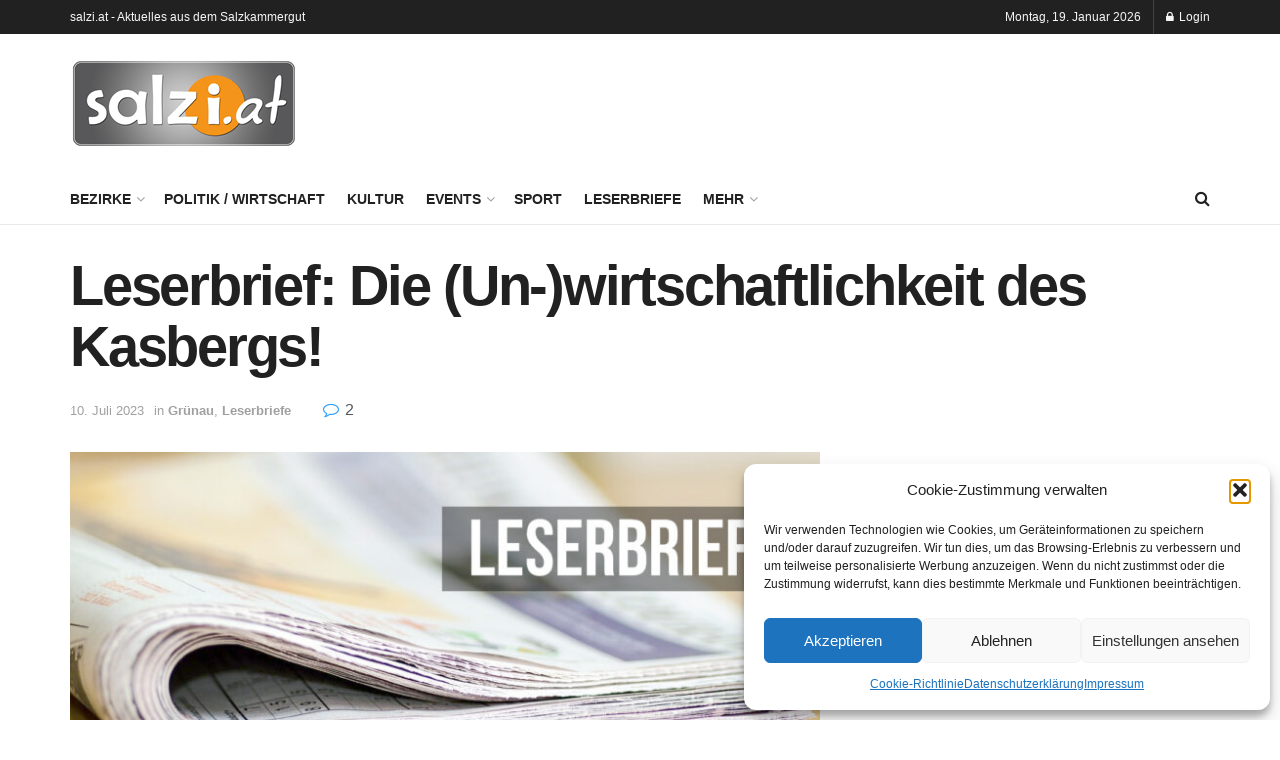

--- FILE ---
content_type: text/html; charset=UTF-8
request_url: https://www.salzi.at/2023/07/leserbrief-die-un-wirtschaftlichkeit-des-kasbergs/
body_size: 34614
content:
<!doctype html>
<!--[if lt IE 7]> <html class="no-js lt-ie9 lt-ie8 lt-ie7" lang="de"> <![endif]-->
<!--[if IE 7]>    <html class="no-js lt-ie9 lt-ie8" lang="de"> <![endif]-->
<!--[if IE 8]>    <html class="no-js lt-ie9" lang="de"> <![endif]-->
<!--[if IE 9]>    <html class="no-js lt-ie10" lang="de"> <![endif]-->
<!--[if gt IE 8]><!--> <html class="no-js" lang="de"> <!--<![endif]-->
<head>
    <meta http-equiv="Content-Type" content="text/html; charset=UTF-8" />
    <meta name='viewport' content='width=device-width, initial-scale=1, user-scalable=yes' />
    <link rel="profile" href="http://gmpg.org/xfn/11" />
    <link rel="pingback" href="https://www.salzi.at/xmlrpc.php" />
    	<script type="text/javascript">
		/* Google Analytics Opt-Out by WP-Buddy | https://wp-buddy.com/products/plugins/google-analytics-opt-out */
						var gaoop_property = 'UA-28836540-1';
		var gaoop_disable_strs = ['ga-disable-' + gaoop_property];
				for (var index = 0; index < disableStrs.length; index++) {
			if (document.cookie.indexOf(disableStrs[index] + '=true') > -1) {
				window[disableStrs[index]] = true; // for Monster Insights
			}
		}

		function gaoop_analytics_optout() {
			for (var index = 0; index < disableStrs.length; index++) {
				document.cookie = disableStrs[index] + '=true; expires=Thu, 31 Dec 2099 23:59:59 UTC; SameSite=Strict; path=/';
				window[disableStrs[index]] = true; // for Monster Insights
			}
			alert('Vielen Dank. Wir haben ein Cookie gesetzt damit Google Analytics bei Deinem nächsten Besuch keine Daten mehr sammeln kann.');		}
			</script>
	<meta name='robots' content='index, follow, max-image-preview:large, max-snippet:-1, max-video-preview:-1' />
	<style>img:is([sizes="auto" i], [sizes^="auto," i]) { contain-intrinsic-size: 3000px 1500px }</style>
				<script type="text/javascript">
			  var jnews_ajax_url = '/?ajax-request=jnews'
			</script>
			<script type="text/javascript">;window.jnews=window.jnews||{},window.jnews.library=window.jnews.library||{},window.jnews.library=function(){"use strict";var e=this;e.win=window,e.doc=document,e.noop=function(){},e.globalBody=e.doc.getElementsByTagName("body")[0],e.globalBody=e.globalBody?e.globalBody:e.doc,e.win.jnewsDataStorage=e.win.jnewsDataStorage||{_storage:new WeakMap,put:function(e,t,n){this._storage.has(e)||this._storage.set(e,new Map),this._storage.get(e).set(t,n)},get:function(e,t){return this._storage.get(e).get(t)},has:function(e,t){return this._storage.has(e)&&this._storage.get(e).has(t)},remove:function(e,t){var n=this._storage.get(e).delete(t);return 0===!this._storage.get(e).size&&this._storage.delete(e),n}},e.windowWidth=function(){return e.win.innerWidth||e.docEl.clientWidth||e.globalBody.clientWidth},e.windowHeight=function(){return e.win.innerHeight||e.docEl.clientHeight||e.globalBody.clientHeight},e.requestAnimationFrame=e.win.requestAnimationFrame||e.win.webkitRequestAnimationFrame||e.win.mozRequestAnimationFrame||e.win.msRequestAnimationFrame||window.oRequestAnimationFrame||function(e){return setTimeout(e,1e3/60)},e.cancelAnimationFrame=e.win.cancelAnimationFrame||e.win.webkitCancelAnimationFrame||e.win.webkitCancelRequestAnimationFrame||e.win.mozCancelAnimationFrame||e.win.msCancelRequestAnimationFrame||e.win.oCancelRequestAnimationFrame||function(e){clearTimeout(e)},e.classListSupport="classList"in document.createElement("_"),e.hasClass=e.classListSupport?function(e,t){return e.classList.contains(t)}:function(e,t){return e.className.indexOf(t)>=0},e.addClass=e.classListSupport?function(t,n){e.hasClass(t,n)||t.classList.add(n)}:function(t,n){e.hasClass(t,n)||(t.className+=" "+n)},e.removeClass=e.classListSupport?function(t,n){e.hasClass(t,n)&&t.classList.remove(n)}:function(t,n){e.hasClass(t,n)&&(t.className=t.className.replace(n,""))},e.objKeys=function(e){var t=[];for(var n in e)Object.prototype.hasOwnProperty.call(e,n)&&t.push(n);return t},e.isObjectSame=function(e,t){var n=!0;return JSON.stringify(e)!==JSON.stringify(t)&&(n=!1),n},e.extend=function(){for(var e,t,n,o=arguments[0]||{},i=1,a=arguments.length;i<a;i++)if(null!==(e=arguments[i]))for(t in e)o!==(n=e[t])&&void 0!==n&&(o[t]=n);return o},e.dataStorage=e.win.jnewsDataStorage,e.isVisible=function(e){return 0!==e.offsetWidth&&0!==e.offsetHeight||e.getBoundingClientRect().length},e.getHeight=function(e){return e.offsetHeight||e.clientHeight||e.getBoundingClientRect().height},e.getWidth=function(e){return e.offsetWidth||e.clientWidth||e.getBoundingClientRect().width},e.supportsPassive=!1;try{var t=Object.defineProperty({},"passive",{get:function(){e.supportsPassive=!0}});"createEvent"in e.doc?e.win.addEventListener("test",null,t):"fireEvent"in e.doc&&e.win.attachEvent("test",null)}catch(e){}e.passiveOption=!!e.supportsPassive&&{passive:!0},e.setStorage=function(e,t){e="jnews-"+e;var n={expired:Math.floor(((new Date).getTime()+432e5)/1e3)};t=Object.assign(n,t);localStorage.setItem(e,JSON.stringify(t))},e.getStorage=function(e){e="jnews-"+e;var t=localStorage.getItem(e);return null!==t&&0<t.length?JSON.parse(localStorage.getItem(e)):{}},e.expiredStorage=function(){var t,n="jnews-";for(var o in localStorage)o.indexOf(n)>-1&&"undefined"!==(t=e.getStorage(o.replace(n,""))).expired&&t.expired<Math.floor((new Date).getTime()/1e3)&&localStorage.removeItem(o)},e.addEvents=function(t,n,o){for(var i in n){var a=["touchstart","touchmove"].indexOf(i)>=0&&!o&&e.passiveOption;"createEvent"in e.doc?t.addEventListener(i,n[i],a):"fireEvent"in e.doc&&t.attachEvent("on"+i,n[i])}},e.removeEvents=function(t,n){for(var o in n)"createEvent"in e.doc?t.removeEventListener(o,n[o]):"fireEvent"in e.doc&&t.detachEvent("on"+o,n[o])},e.triggerEvents=function(t,n,o){var i;o=o||{detail:null};return"createEvent"in e.doc?(!(i=e.doc.createEvent("CustomEvent")||new CustomEvent(n)).initCustomEvent||i.initCustomEvent(n,!0,!1,o),void t.dispatchEvent(i)):"fireEvent"in e.doc?((i=e.doc.createEventObject()).eventType=n,void t.fireEvent("on"+i.eventType,i)):void 0},e.getParents=function(t,n){void 0===n&&(n=e.doc);for(var o=[],i=t.parentNode,a=!1;!a;)if(i){var r=i;r.querySelectorAll(n).length?a=!0:(o.push(r),i=r.parentNode)}else o=[],a=!0;return o},e.forEach=function(e,t,n){for(var o=0,i=e.length;o<i;o++)t.call(n,e[o],o)},e.getText=function(e){return e.innerText||e.textContent},e.setText=function(e,t){var n="object"==typeof t?t.innerText||t.textContent:t;e.innerText&&(e.innerText=n),e.textContent&&(e.textContent=n)},e.httpBuildQuery=function(t){return e.objKeys(t).reduce(function t(n){var o=arguments.length>1&&void 0!==arguments[1]?arguments[1]:null;return function(i,a){var r=n[a];a=encodeURIComponent(a);var s=o?"".concat(o,"[").concat(a,"]"):a;return null==r||"function"==typeof r?(i.push("".concat(s,"=")),i):["number","boolean","string"].includes(typeof r)?(i.push("".concat(s,"=").concat(encodeURIComponent(r))),i):(i.push(e.objKeys(r).reduce(t(r,s),[]).join("&")),i)}}(t),[]).join("&")},e.get=function(t,n,o,i){return o="function"==typeof o?o:e.noop,e.ajax("GET",t,n,o,i)},e.post=function(t,n,o,i){return o="function"==typeof o?o:e.noop,e.ajax("POST",t,n,o,i)},e.ajax=function(t,n,o,i,a){var r=new XMLHttpRequest,s=n,c=e.httpBuildQuery(o);if(t=-1!=["GET","POST"].indexOf(t)?t:"GET",r.open(t,s+("GET"==t?"?"+c:""),!0),"POST"==t&&r.setRequestHeader("Content-type","application/x-www-form-urlencoded"),r.setRequestHeader("X-Requested-With","XMLHttpRequest"),r.onreadystatechange=function(){4===r.readyState&&200<=r.status&&300>r.status&&"function"==typeof i&&i.call(void 0,r.response)},void 0!==a&&!a){return{xhr:r,send:function(){r.send("POST"==t?c:null)}}}return r.send("POST"==t?c:null),{xhr:r}},e.scrollTo=function(t,n,o){function i(e,t,n){this.start=this.position(),this.change=e-this.start,this.currentTime=0,this.increment=20,this.duration=void 0===n?500:n,this.callback=t,this.finish=!1,this.animateScroll()}return Math.easeInOutQuad=function(e,t,n,o){return(e/=o/2)<1?n/2*e*e+t:-n/2*(--e*(e-2)-1)+t},i.prototype.stop=function(){this.finish=!0},i.prototype.move=function(t){e.doc.documentElement.scrollTop=t,e.globalBody.parentNode.scrollTop=t,e.globalBody.scrollTop=t},i.prototype.position=function(){return e.doc.documentElement.scrollTop||e.globalBody.parentNode.scrollTop||e.globalBody.scrollTop},i.prototype.animateScroll=function(){this.currentTime+=this.increment;var t=Math.easeInOutQuad(this.currentTime,this.start,this.change,this.duration);this.move(t),this.currentTime<this.duration&&!this.finish?e.requestAnimationFrame.call(e.win,this.animateScroll.bind(this)):this.callback&&"function"==typeof this.callback&&this.callback()},new i(t,n,o)},e.unwrap=function(t){var n,o=t;e.forEach(t,(function(e,t){n?n+=e:n=e})),o.replaceWith(n)},e.performance={start:function(e){performance.mark(e+"Start")},stop:function(e){performance.mark(e+"End"),performance.measure(e,e+"Start",e+"End")}},e.fps=function(){var t=0,n=0,o=0;!function(){var i=t=0,a=0,r=0,s=document.getElementById("fpsTable"),c=function(t){void 0===document.getElementsByTagName("body")[0]?e.requestAnimationFrame.call(e.win,(function(){c(t)})):document.getElementsByTagName("body")[0].appendChild(t)};null===s&&((s=document.createElement("div")).style.position="fixed",s.style.top="120px",s.style.left="10px",s.style.width="100px",s.style.height="20px",s.style.border="1px solid black",s.style.fontSize="11px",s.style.zIndex="100000",s.style.backgroundColor="white",s.id="fpsTable",c(s));var l=function(){o++,n=Date.now(),(a=(o/(r=(n-t)/1e3)).toPrecision(2))!=i&&(i=a,s.innerHTML=i+"fps"),1<r&&(t=n,o=0),e.requestAnimationFrame.call(e.win,l)};l()}()},e.instr=function(e,t){for(var n=0;n<t.length;n++)if(-1!==e.toLowerCase().indexOf(t[n].toLowerCase()))return!0},e.winLoad=function(t,n){function o(o){if("complete"===e.doc.readyState||"interactive"===e.doc.readyState)return!o||n?setTimeout(t,n||1):t(o),1}o()||e.addEvents(e.win,{load:o})},e.docReady=function(t,n){function o(o){if("complete"===e.doc.readyState||"interactive"===e.doc.readyState)return!o||n?setTimeout(t,n||1):t(o),1}o()||e.addEvents(e.doc,{DOMContentLoaded:o})},e.fireOnce=function(){e.docReady((function(){e.assets=e.assets||[],e.assets.length&&(e.boot(),e.load_assets())}),50)},e.boot=function(){e.length&&e.doc.querySelectorAll("style[media]").forEach((function(e){"not all"==e.getAttribute("media")&&e.removeAttribute("media")}))},e.create_js=function(t,n){var o=e.doc.createElement("script");switch(o.setAttribute("src",t),n){case"defer":o.setAttribute("defer",!0);break;case"async":o.setAttribute("async",!0);break;case"deferasync":o.setAttribute("defer",!0),o.setAttribute("async",!0)}e.globalBody.appendChild(o)},e.load_assets=function(){"object"==typeof e.assets&&e.forEach(e.assets.slice(0),(function(t,n){var o="";t.defer&&(o+="defer"),t.async&&(o+="async"),e.create_js(t.url,o);var i=e.assets.indexOf(t);i>-1&&e.assets.splice(i,1)})),e.assets=jnewsoption.au_scripts=window.jnewsads=[]},e.setCookie=function(e,t,n){var o="";if(n){var i=new Date;i.setTime(i.getTime()+24*n*60*60*1e3),o="; expires="+i.toUTCString()}document.cookie=e+"="+(t||"")+o+"; path=/"},e.getCookie=function(e){for(var t=e+"=",n=document.cookie.split(";"),o=0;o<n.length;o++){for(var i=n[o];" "==i.charAt(0);)i=i.substring(1,i.length);if(0==i.indexOf(t))return i.substring(t.length,i.length)}return null},e.eraseCookie=function(e){document.cookie=e+"=; Path=/; Expires=Thu, 01 Jan 1970 00:00:01 GMT;"},e.docReady((function(){e.globalBody=e.globalBody==e.doc?e.doc.getElementsByTagName("body")[0]:e.globalBody,e.globalBody=e.globalBody?e.globalBody:e.doc})),e.winLoad((function(){e.winLoad((function(){var t=!1;if(void 0!==window.jnewsadmin)if(void 0!==window.file_version_checker){var n=e.objKeys(window.file_version_checker);n.length?n.forEach((function(e){t||"10.0.4"===window.file_version_checker[e]||(t=!0)})):t=!0}else t=!0;t&&(window.jnewsHelper.getMessage(),window.jnewsHelper.getNotice())}),2500)}))},window.jnews.library=new window.jnews.library;</script>
	<!-- This site is optimized with the Yoast SEO plugin v26.1.1 - https://yoast.com/wordpress/plugins/seo/ -->
	<title>Leserbrief: Die (Un-)wirtschaftlichkeit des Kasbergs! - salzi.at</title>
	<link rel="canonical" href="https://www.salzi.at/2023/07/leserbrief-die-un-wirtschaftlichkeit-des-kasbergs/" />
	<meta property="og:locale" content="de_DE" />
	<meta property="og:type" content="article" />
	<meta property="og:title" content="Leserbrief: Die (Un-)wirtschaftlichkeit des Kasbergs! - salzi.at" />
	<meta property="og:description" content="In den letzten Monaten wurde oftmals über die Wirtschaftlichkeit des Skigebiets Kasberg berichtet die Frage diskutiert, ob die Verwendung von Steuergeldern zur Aufrechterhaltung des Betriebs legitim ist. Zur Rentabilität sind zwei Aspekte zu hinterfragen: (1) Wie wirtschaftlich kann ein Unternehmen sein, bei dem die Konkurrenz im eigenen (überteuerten) Management sitzt? Insbesondere wenn der Eigentümer desselben [&hellip;]" />
	<meta property="og:url" content="https://www.salzi.at/2023/07/leserbrief-die-un-wirtschaftlichkeit-des-kasbergs/" />
	<meta property="og:site_name" content="salzi.at" />
	<meta property="article:published_time" content="2023-07-10T14:46:42+00:00" />
	<meta property="og:image" content="https://www.salzi.at/wp-content/uploads/2021/02/Leserbrief_Zeitung_pixabay_1612470413.jpg" />
	<meta property="og:image:width" content="1280" />
	<meta property="og:image:height" content="613" />
	<meta property="og:image:type" content="image/jpeg" />
	<meta name="author" content="admin" />
	<meta name="twitter:card" content="summary_large_image" />
	<meta name="twitter:label1" content="Verfasst von" />
	<meta name="twitter:data1" content="admin" />
	<meta name="twitter:label2" content="Geschätzte Lesezeit" />
	<meta name="twitter:data2" content="1 Minute" />
	<script type="application/ld+json" class="yoast-schema-graph">{"@context":"https://schema.org","@graph":[{"@type":"WebPage","@id":"https://www.salzi.at/2023/07/leserbrief-die-un-wirtschaftlichkeit-des-kasbergs/","url":"https://www.salzi.at/2023/07/leserbrief-die-un-wirtschaftlichkeit-des-kasbergs/","name":"Leserbrief: Die (Un-)wirtschaftlichkeit des Kasbergs! - salzi.at","isPartOf":{"@id":"https://www.salzi.at/#website"},"primaryImageOfPage":{"@id":"https://www.salzi.at/2023/07/leserbrief-die-un-wirtschaftlichkeit-des-kasbergs/#primaryimage"},"image":{"@id":"https://www.salzi.at/2023/07/leserbrief-die-un-wirtschaftlichkeit-des-kasbergs/#primaryimage"},"thumbnailUrl":"https://www.salzi.at/wp-content/uploads/2021/02/Leserbrief_Zeitung_pixabay_1612470413.jpg","datePublished":"2023-07-10T14:46:42+00:00","author":{"@id":"https://www.salzi.at/#/schema/person/77b5873b588251cc1626a88f2d207d7c"},"breadcrumb":{"@id":"https://www.salzi.at/2023/07/leserbrief-die-un-wirtschaftlichkeit-des-kasbergs/#breadcrumb"},"inLanguage":"de","potentialAction":[{"@type":"ReadAction","target":["https://www.salzi.at/2023/07/leserbrief-die-un-wirtschaftlichkeit-des-kasbergs/"]}]},{"@type":"ImageObject","inLanguage":"de","@id":"https://www.salzi.at/2023/07/leserbrief-die-un-wirtschaftlichkeit-des-kasbergs/#primaryimage","url":"https://www.salzi.at/wp-content/uploads/2021/02/Leserbrief_Zeitung_pixabay_1612470413.jpg","contentUrl":"https://www.salzi.at/wp-content/uploads/2021/02/Leserbrief_Zeitung_pixabay_1612470413.jpg","width":1280,"height":613,"caption":"Foto: pixabay"},{"@type":"BreadcrumbList","@id":"https://www.salzi.at/2023/07/leserbrief-die-un-wirtschaftlichkeit-des-kasbergs/#breadcrumb","itemListElement":[{"@type":"ListItem","position":1,"name":"Home","item":"https://www.salzi.at/"},{"@type":"ListItem","position":2,"name":"Alle Kategorien","item":"https://www.salzi.at/alle-kategorien/"},{"@type":"ListItem","position":3,"name":"Leserbrief: Die (Un-)wirtschaftlichkeit des Kasbergs!"}]},{"@type":"WebSite","@id":"https://www.salzi.at/#website","url":"https://www.salzi.at/","name":"salzi.at","description":"Aktuelles aus dem Salzkammergut","potentialAction":[{"@type":"SearchAction","target":{"@type":"EntryPoint","urlTemplate":"https://www.salzi.at/?s={search_term_string}"},"query-input":{"@type":"PropertyValueSpecification","valueRequired":true,"valueName":"search_term_string"}}],"inLanguage":"de"},{"@type":"Person","@id":"https://www.salzi.at/#/schema/person/77b5873b588251cc1626a88f2d207d7c","name":"admin","url":"https://www.salzi.at/author/admin/"}]}</script>
	<!-- / Yoast SEO plugin. -->


<link rel="alternate" type="application/rss+xml" title="salzi.at &raquo; Feed" href="https://www.salzi.at/feed/" />
<link rel="alternate" type="application/rss+xml" title="salzi.at &raquo; Kommentar-Feed" href="https://www.salzi.at/comments/feed/" />
<link rel="alternate" type="application/rss+xml" title="salzi.at &raquo; Leserbrief: Die (Un-)wirtschaftlichkeit des Kasbergs!-Kommentar-Feed" href="https://www.salzi.at/2023/07/leserbrief-die-un-wirtschaftlichkeit-des-kasbergs/feed/" />
<script type="text/javascript">
/* <![CDATA[ */
window._wpemojiSettings = {"baseUrl":"https:\/\/s.w.org\/images\/core\/emoji\/16.0.1\/72x72\/","ext":".png","svgUrl":"https:\/\/s.w.org\/images\/core\/emoji\/16.0.1\/svg\/","svgExt":".svg","source":{"concatemoji":"https:\/\/www.salzi.at\/wp-includes\/js\/wp-emoji-release.min.js?ver=6.8.3"}};
/*! This file is auto-generated */
!function(s,n){var o,i,e;function c(e){try{var t={supportTests:e,timestamp:(new Date).valueOf()};sessionStorage.setItem(o,JSON.stringify(t))}catch(e){}}function p(e,t,n){e.clearRect(0,0,e.canvas.width,e.canvas.height),e.fillText(t,0,0);var t=new Uint32Array(e.getImageData(0,0,e.canvas.width,e.canvas.height).data),a=(e.clearRect(0,0,e.canvas.width,e.canvas.height),e.fillText(n,0,0),new Uint32Array(e.getImageData(0,0,e.canvas.width,e.canvas.height).data));return t.every(function(e,t){return e===a[t]})}function u(e,t){e.clearRect(0,0,e.canvas.width,e.canvas.height),e.fillText(t,0,0);for(var n=e.getImageData(16,16,1,1),a=0;a<n.data.length;a++)if(0!==n.data[a])return!1;return!0}function f(e,t,n,a){switch(t){case"flag":return n(e,"\ud83c\udff3\ufe0f\u200d\u26a7\ufe0f","\ud83c\udff3\ufe0f\u200b\u26a7\ufe0f")?!1:!n(e,"\ud83c\udde8\ud83c\uddf6","\ud83c\udde8\u200b\ud83c\uddf6")&&!n(e,"\ud83c\udff4\udb40\udc67\udb40\udc62\udb40\udc65\udb40\udc6e\udb40\udc67\udb40\udc7f","\ud83c\udff4\u200b\udb40\udc67\u200b\udb40\udc62\u200b\udb40\udc65\u200b\udb40\udc6e\u200b\udb40\udc67\u200b\udb40\udc7f");case"emoji":return!a(e,"\ud83e\udedf")}return!1}function g(e,t,n,a){var r="undefined"!=typeof WorkerGlobalScope&&self instanceof WorkerGlobalScope?new OffscreenCanvas(300,150):s.createElement("canvas"),o=r.getContext("2d",{willReadFrequently:!0}),i=(o.textBaseline="top",o.font="600 32px Arial",{});return e.forEach(function(e){i[e]=t(o,e,n,a)}),i}function t(e){var t=s.createElement("script");t.src=e,t.defer=!0,s.head.appendChild(t)}"undefined"!=typeof Promise&&(o="wpEmojiSettingsSupports",i=["flag","emoji"],n.supports={everything:!0,everythingExceptFlag:!0},e=new Promise(function(e){s.addEventListener("DOMContentLoaded",e,{once:!0})}),new Promise(function(t){var n=function(){try{var e=JSON.parse(sessionStorage.getItem(o));if("object"==typeof e&&"number"==typeof e.timestamp&&(new Date).valueOf()<e.timestamp+604800&&"object"==typeof e.supportTests)return e.supportTests}catch(e){}return null}();if(!n){if("undefined"!=typeof Worker&&"undefined"!=typeof OffscreenCanvas&&"undefined"!=typeof URL&&URL.createObjectURL&&"undefined"!=typeof Blob)try{var e="postMessage("+g.toString()+"("+[JSON.stringify(i),f.toString(),p.toString(),u.toString()].join(",")+"));",a=new Blob([e],{type:"text/javascript"}),r=new Worker(URL.createObjectURL(a),{name:"wpTestEmojiSupports"});return void(r.onmessage=function(e){c(n=e.data),r.terminate(),t(n)})}catch(e){}c(n=g(i,f,p,u))}t(n)}).then(function(e){for(var t in e)n.supports[t]=e[t],n.supports.everything=n.supports.everything&&n.supports[t],"flag"!==t&&(n.supports.everythingExceptFlag=n.supports.everythingExceptFlag&&n.supports[t]);n.supports.everythingExceptFlag=n.supports.everythingExceptFlag&&!n.supports.flag,n.DOMReady=!1,n.readyCallback=function(){n.DOMReady=!0}}).then(function(){return e}).then(function(){var e;n.supports.everything||(n.readyCallback(),(e=n.source||{}).concatemoji?t(e.concatemoji):e.wpemoji&&e.twemoji&&(t(e.twemoji),t(e.wpemoji)))}))}((window,document),window._wpemojiSettings);
/* ]]> */
</script>
<link rel='stylesheet' id='tsvg-block-css-css' href='https://www.salzi.at/wp-content/plugins/gallery-videos/admin/css/tsvg-block.css?ver=2.4.9' type='text/css' media='all' />
<style id='wp-emoji-styles-inline-css' type='text/css'>

	img.wp-smiley, img.emoji {
		display: inline !important;
		border: none !important;
		box-shadow: none !important;
		height: 1em !important;
		width: 1em !important;
		margin: 0 0.07em !important;
		vertical-align: -0.1em !important;
		background: none !important;
		padding: 0 !important;
	}
</style>
<link rel='stylesheet' id='wp-block-library-css' href='https://www.salzi.at/wp-includes/css/dist/block-library/style.min.css?ver=6.8.3' type='text/css' media='all' />
<style id='classic-theme-styles-inline-css' type='text/css'>
/*! This file is auto-generated */
.wp-block-button__link{color:#fff;background-color:#32373c;border-radius:9999px;box-shadow:none;text-decoration:none;padding:calc(.667em + 2px) calc(1.333em + 2px);font-size:1.125em}.wp-block-file__button{background:#32373c;color:#fff;text-decoration:none}
</style>
<link rel='stylesheet' id='html5-player-vimeo-style-css' href='https://www.salzi.at/wp-content/plugins/html5-video-player/build/blocks/view.css?ver=6.8.3' type='text/css' media='all' />
<link rel='stylesheet' id='jnews-faq-css' href='https://www.salzi.at/wp-content/plugins/jnews-essential/assets/css/faq.css?ver=12.0.0' type='text/css' media='all' />
<style id='global-styles-inline-css' type='text/css'>
:root{--wp--preset--aspect-ratio--square: 1;--wp--preset--aspect-ratio--4-3: 4/3;--wp--preset--aspect-ratio--3-4: 3/4;--wp--preset--aspect-ratio--3-2: 3/2;--wp--preset--aspect-ratio--2-3: 2/3;--wp--preset--aspect-ratio--16-9: 16/9;--wp--preset--aspect-ratio--9-16: 9/16;--wp--preset--color--black: #000000;--wp--preset--color--cyan-bluish-gray: #abb8c3;--wp--preset--color--white: #ffffff;--wp--preset--color--pale-pink: #f78da7;--wp--preset--color--vivid-red: #cf2e2e;--wp--preset--color--luminous-vivid-orange: #ff6900;--wp--preset--color--luminous-vivid-amber: #fcb900;--wp--preset--color--light-green-cyan: #7bdcb5;--wp--preset--color--vivid-green-cyan: #00d084;--wp--preset--color--pale-cyan-blue: #8ed1fc;--wp--preset--color--vivid-cyan-blue: #0693e3;--wp--preset--color--vivid-purple: #9b51e0;--wp--preset--gradient--vivid-cyan-blue-to-vivid-purple: linear-gradient(135deg,rgba(6,147,227,1) 0%,rgb(155,81,224) 100%);--wp--preset--gradient--light-green-cyan-to-vivid-green-cyan: linear-gradient(135deg,rgb(122,220,180) 0%,rgb(0,208,130) 100%);--wp--preset--gradient--luminous-vivid-amber-to-luminous-vivid-orange: linear-gradient(135deg,rgba(252,185,0,1) 0%,rgba(255,105,0,1) 100%);--wp--preset--gradient--luminous-vivid-orange-to-vivid-red: linear-gradient(135deg,rgba(255,105,0,1) 0%,rgb(207,46,46) 100%);--wp--preset--gradient--very-light-gray-to-cyan-bluish-gray: linear-gradient(135deg,rgb(238,238,238) 0%,rgb(169,184,195) 100%);--wp--preset--gradient--cool-to-warm-spectrum: linear-gradient(135deg,rgb(74,234,220) 0%,rgb(151,120,209) 20%,rgb(207,42,186) 40%,rgb(238,44,130) 60%,rgb(251,105,98) 80%,rgb(254,248,76) 100%);--wp--preset--gradient--blush-light-purple: linear-gradient(135deg,rgb(255,206,236) 0%,rgb(152,150,240) 100%);--wp--preset--gradient--blush-bordeaux: linear-gradient(135deg,rgb(254,205,165) 0%,rgb(254,45,45) 50%,rgb(107,0,62) 100%);--wp--preset--gradient--luminous-dusk: linear-gradient(135deg,rgb(255,203,112) 0%,rgb(199,81,192) 50%,rgb(65,88,208) 100%);--wp--preset--gradient--pale-ocean: linear-gradient(135deg,rgb(255,245,203) 0%,rgb(182,227,212) 50%,rgb(51,167,181) 100%);--wp--preset--gradient--electric-grass: linear-gradient(135deg,rgb(202,248,128) 0%,rgb(113,206,126) 100%);--wp--preset--gradient--midnight: linear-gradient(135deg,rgb(2,3,129) 0%,rgb(40,116,252) 100%);--wp--preset--font-size--small: 13px;--wp--preset--font-size--medium: 20px;--wp--preset--font-size--large: 36px;--wp--preset--font-size--x-large: 42px;--wp--preset--spacing--20: 0.44rem;--wp--preset--spacing--30: 0.67rem;--wp--preset--spacing--40: 1rem;--wp--preset--spacing--50: 1.5rem;--wp--preset--spacing--60: 2.25rem;--wp--preset--spacing--70: 3.38rem;--wp--preset--spacing--80: 5.06rem;--wp--preset--shadow--natural: 6px 6px 9px rgba(0, 0, 0, 0.2);--wp--preset--shadow--deep: 12px 12px 50px rgba(0, 0, 0, 0.4);--wp--preset--shadow--sharp: 6px 6px 0px rgba(0, 0, 0, 0.2);--wp--preset--shadow--outlined: 6px 6px 0px -3px rgba(255, 255, 255, 1), 6px 6px rgba(0, 0, 0, 1);--wp--preset--shadow--crisp: 6px 6px 0px rgba(0, 0, 0, 1);}:where(.is-layout-flex){gap: 0.5em;}:where(.is-layout-grid){gap: 0.5em;}body .is-layout-flex{display: flex;}.is-layout-flex{flex-wrap: wrap;align-items: center;}.is-layout-flex > :is(*, div){margin: 0;}body .is-layout-grid{display: grid;}.is-layout-grid > :is(*, div){margin: 0;}:where(.wp-block-columns.is-layout-flex){gap: 2em;}:where(.wp-block-columns.is-layout-grid){gap: 2em;}:where(.wp-block-post-template.is-layout-flex){gap: 1.25em;}:where(.wp-block-post-template.is-layout-grid){gap: 1.25em;}.has-black-color{color: var(--wp--preset--color--black) !important;}.has-cyan-bluish-gray-color{color: var(--wp--preset--color--cyan-bluish-gray) !important;}.has-white-color{color: var(--wp--preset--color--white) !important;}.has-pale-pink-color{color: var(--wp--preset--color--pale-pink) !important;}.has-vivid-red-color{color: var(--wp--preset--color--vivid-red) !important;}.has-luminous-vivid-orange-color{color: var(--wp--preset--color--luminous-vivid-orange) !important;}.has-luminous-vivid-amber-color{color: var(--wp--preset--color--luminous-vivid-amber) !important;}.has-light-green-cyan-color{color: var(--wp--preset--color--light-green-cyan) !important;}.has-vivid-green-cyan-color{color: var(--wp--preset--color--vivid-green-cyan) !important;}.has-pale-cyan-blue-color{color: var(--wp--preset--color--pale-cyan-blue) !important;}.has-vivid-cyan-blue-color{color: var(--wp--preset--color--vivid-cyan-blue) !important;}.has-vivid-purple-color{color: var(--wp--preset--color--vivid-purple) !important;}.has-black-background-color{background-color: var(--wp--preset--color--black) !important;}.has-cyan-bluish-gray-background-color{background-color: var(--wp--preset--color--cyan-bluish-gray) !important;}.has-white-background-color{background-color: var(--wp--preset--color--white) !important;}.has-pale-pink-background-color{background-color: var(--wp--preset--color--pale-pink) !important;}.has-vivid-red-background-color{background-color: var(--wp--preset--color--vivid-red) !important;}.has-luminous-vivid-orange-background-color{background-color: var(--wp--preset--color--luminous-vivid-orange) !important;}.has-luminous-vivid-amber-background-color{background-color: var(--wp--preset--color--luminous-vivid-amber) !important;}.has-light-green-cyan-background-color{background-color: var(--wp--preset--color--light-green-cyan) !important;}.has-vivid-green-cyan-background-color{background-color: var(--wp--preset--color--vivid-green-cyan) !important;}.has-pale-cyan-blue-background-color{background-color: var(--wp--preset--color--pale-cyan-blue) !important;}.has-vivid-cyan-blue-background-color{background-color: var(--wp--preset--color--vivid-cyan-blue) !important;}.has-vivid-purple-background-color{background-color: var(--wp--preset--color--vivid-purple) !important;}.has-black-border-color{border-color: var(--wp--preset--color--black) !important;}.has-cyan-bluish-gray-border-color{border-color: var(--wp--preset--color--cyan-bluish-gray) !important;}.has-white-border-color{border-color: var(--wp--preset--color--white) !important;}.has-pale-pink-border-color{border-color: var(--wp--preset--color--pale-pink) !important;}.has-vivid-red-border-color{border-color: var(--wp--preset--color--vivid-red) !important;}.has-luminous-vivid-orange-border-color{border-color: var(--wp--preset--color--luminous-vivid-orange) !important;}.has-luminous-vivid-amber-border-color{border-color: var(--wp--preset--color--luminous-vivid-amber) !important;}.has-light-green-cyan-border-color{border-color: var(--wp--preset--color--light-green-cyan) !important;}.has-vivid-green-cyan-border-color{border-color: var(--wp--preset--color--vivid-green-cyan) !important;}.has-pale-cyan-blue-border-color{border-color: var(--wp--preset--color--pale-cyan-blue) !important;}.has-vivid-cyan-blue-border-color{border-color: var(--wp--preset--color--vivid-cyan-blue) !important;}.has-vivid-purple-border-color{border-color: var(--wp--preset--color--vivid-purple) !important;}.has-vivid-cyan-blue-to-vivid-purple-gradient-background{background: var(--wp--preset--gradient--vivid-cyan-blue-to-vivid-purple) !important;}.has-light-green-cyan-to-vivid-green-cyan-gradient-background{background: var(--wp--preset--gradient--light-green-cyan-to-vivid-green-cyan) !important;}.has-luminous-vivid-amber-to-luminous-vivid-orange-gradient-background{background: var(--wp--preset--gradient--luminous-vivid-amber-to-luminous-vivid-orange) !important;}.has-luminous-vivid-orange-to-vivid-red-gradient-background{background: var(--wp--preset--gradient--luminous-vivid-orange-to-vivid-red) !important;}.has-very-light-gray-to-cyan-bluish-gray-gradient-background{background: var(--wp--preset--gradient--very-light-gray-to-cyan-bluish-gray) !important;}.has-cool-to-warm-spectrum-gradient-background{background: var(--wp--preset--gradient--cool-to-warm-spectrum) !important;}.has-blush-light-purple-gradient-background{background: var(--wp--preset--gradient--blush-light-purple) !important;}.has-blush-bordeaux-gradient-background{background: var(--wp--preset--gradient--blush-bordeaux) !important;}.has-luminous-dusk-gradient-background{background: var(--wp--preset--gradient--luminous-dusk) !important;}.has-pale-ocean-gradient-background{background: var(--wp--preset--gradient--pale-ocean) !important;}.has-electric-grass-gradient-background{background: var(--wp--preset--gradient--electric-grass) !important;}.has-midnight-gradient-background{background: var(--wp--preset--gradient--midnight) !important;}.has-small-font-size{font-size: var(--wp--preset--font-size--small) !important;}.has-medium-font-size{font-size: var(--wp--preset--font-size--medium) !important;}.has-large-font-size{font-size: var(--wp--preset--font-size--large) !important;}.has-x-large-font-size{font-size: var(--wp--preset--font-size--x-large) !important;}
:where(.wp-block-post-template.is-layout-flex){gap: 1.25em;}:where(.wp-block-post-template.is-layout-grid){gap: 1.25em;}
:where(.wp-block-columns.is-layout-flex){gap: 2em;}:where(.wp-block-columns.is-layout-grid){gap: 2em;}
:root :where(.wp-block-pullquote){font-size: 1.5em;line-height: 1.6;}
</style>
<link rel='stylesheet' id='contact-form-7-css' href='https://www.salzi.at/wp-content/plugins/contact-form-7/includes/css/styles.css?ver=6.1.2' type='text/css' media='all' />
<link rel='stylesheet' id='tsvg-fonts-css' href='https://www.salzi.at/wp-content/plugins/gallery-videos/public/css/tsvg-fonts.css?ver=2.4.9' type='text/css' media='all' />
<link rel='stylesheet' id='jnews-video-css' href='https://www.salzi.at/wp-content/plugins/jnews-video/assets/css/plugin.css?ver=12.0.0' type='text/css' media='all' />
<link rel='stylesheet' id='responsive-lightbox-tosrus-css' href='https://www.salzi.at/wp-content/plugins/responsive-lightbox/assets/tosrus/jquery.tosrus.min.css?ver=2.5.0' type='text/css' media='all' />
<link rel='stylesheet' id='cmplz-general-css' href='https://www.salzi.at/wp-content/plugins/complianz-gdpr/assets/css/cookieblocker.min.css?ver=1759928296' type='text/css' media='all' />
<link rel='stylesheet' id='jnews-parent-style-css' href='https://www.salzi.at/wp-content/themes/jnews/style.css?ver=6.8.3' type='text/css' media='all' />
<link rel='stylesheet' id='js_composer_front-css' href='https://www.salzi.at/wp-content/plugins/js_composer/assets/css/js_composer.min.css?ver=8.6.1' type='text/css' media='all' />
<link rel='stylesheet' id='font-awesome-css' href='https://www.salzi.at/wp-content/themes/jnews/assets/fonts/font-awesome/font-awesome.min.css?ver=1.0.0' type='text/css' media='all' />
<link rel='stylesheet' id='jnews-frontend-css' href='https://www.salzi.at/wp-content/themes/jnews/assets/dist/frontend.min.css?ver=1.0.0' type='text/css' media='all' />
<link rel='stylesheet' id='jnews-js-composer-css' href='https://www.salzi.at/wp-content/themes/jnews/assets/css/js-composer-frontend.css?ver=1.0.0' type='text/css' media='all' />
<link rel='stylesheet' id='jnews-style-css' href='https://www.salzi.at/wp-content/themes/jnews-child/style.css?ver=1.0.0' type='text/css' media='all' />
<link rel='stylesheet' id='jnews-darkmode-css' href='https://www.salzi.at/wp-content/themes/jnews/assets/css/darkmode.css?ver=1.0.0' type='text/css' media='all' />
<link rel='stylesheet' id='jnews-video-darkmode-css' href='https://www.salzi.at/wp-content/plugins/jnews-video/assets/css/darkmode.css?ver=12.0.0' type='text/css' media='all' />
<link rel='stylesheet' id='jnews-social-login-style-css' href='https://www.salzi.at/wp-content/plugins/jnews-social-login/assets/css/plugin.css?ver=12.0.0' type='text/css' media='all' />
<link rel='stylesheet' id='jnews-select-share-css' href='https://www.salzi.at/wp-content/plugins/jnews-social-share/assets/css/plugin.css' type='text/css' media='all' />
<script type="text/javascript" src="https://www.salzi.at/wp-includes/js/jquery/jquery.min.js?ver=3.7.1" id="jquery-core-js"></script>
<script type="text/javascript" src="https://www.salzi.at/wp-includes/js/jquery/jquery-migrate.min.js?ver=3.4.1" id="jquery-migrate-js"></script>
<script type="text/javascript" src="https://www.salzi.at/wp-content/plugins/responsive-lightbox/assets/dompurify/purify.min.js?ver=3.3.1" id="dompurify-js"></script>
<script type="text/javascript" id="responsive-lightbox-sanitizer-js-before">
/* <![CDATA[ */
window.RLG = window.RLG || {}; window.RLG.sanitizeAllowedHosts = ["youtube.com","www.youtube.com","youtu.be","vimeo.com","player.vimeo.com"];
/* ]]> */
</script>
<script type="text/javascript" src="https://www.salzi.at/wp-content/plugins/responsive-lightbox/js/sanitizer.js?ver=2.6.1" id="responsive-lightbox-sanitizer-js"></script>
<script type="text/javascript" src="https://www.salzi.at/wp-content/plugins/responsive-lightbox/assets/tosrus/jquery.tosrus.min.js?ver=2.5.0" id="responsive-lightbox-tosrus-js"></script>
<script type="text/javascript" src="https://www.salzi.at/wp-includes/js/underscore.min.js?ver=1.13.7" id="underscore-js"></script>
<script type="text/javascript" src="https://www.salzi.at/wp-content/plugins/responsive-lightbox/assets/infinitescroll/infinite-scroll.pkgd.min.js?ver=4.0.1" id="responsive-lightbox-infinite-scroll-js"></script>
<script type="text/javascript" id="responsive-lightbox-js-before">
/* <![CDATA[ */
var rlArgs = {"script":"tosrus","selector":"lightbox","customEvents":"","activeGalleries":true,"effect":"slide","infinite":true,"keys":true,"autoplay":false,"pauseOnHover":false,"timeout":4000,"pagination":true,"paginationType":"thumbnails","closeOnClick":false,"woocommerce_gallery":false,"ajaxurl":"https:\/\/www.salzi.at\/wp-admin\/admin-ajax.php","nonce":"193914cf59","preview":false,"postId":227941,"scriptExtension":false};
/* ]]> */
</script>
<script type="text/javascript" src="https://www.salzi.at/wp-content/plugins/responsive-lightbox/js/front.js?ver=2.6.1" id="responsive-lightbox-js"></script>
<script></script><link rel="https://api.w.org/" href="https://www.salzi.at/wp-json/" /><link rel="alternate" title="JSON" type="application/json" href="https://www.salzi.at/wp-json/wp/v2/posts/227941" /><link rel="EditURI" type="application/rsd+xml" title="RSD" href="https://www.salzi.at/xmlrpc.php?rsd" />
<meta name="generator" content="WordPress 6.8.3" />
<link rel='shortlink' href='https://www.salzi.at/?p=227941' />
<link rel="alternate" title="oEmbed (JSON)" type="application/json+oembed" href="https://www.salzi.at/wp-json/oembed/1.0/embed?url=https%3A%2F%2Fwww.salzi.at%2F2023%2F07%2Fleserbrief-die-un-wirtschaftlichkeit-des-kasbergs%2F" />
<link rel="alternate" title="oEmbed (XML)" type="text/xml+oembed" href="https://www.salzi.at/wp-json/oembed/1.0/embed?url=https%3A%2F%2Fwww.salzi.at%2F2023%2F07%2Fleserbrief-die-un-wirtschaftlichkeit-des-kasbergs%2F&#038;format=xml" />
<style type="text/css">/** Google Analytics Opt Out Custom CSS **/.gaoop {color: #ffffff; line-height: 2; position: fixed; bottom: 0; left: 0; width: 100%; -webkit-box-shadow: 0 4px 15px rgba(0, 0, 0, 0.4); -moz-box-shadow: 0 4px 15px rgba(0, 0, 0, 0.4); box-shadow: 0 4px 15px rgba(0, 0, 0, 0.4); background-color: #0E90D2; padding: 1rem; margin: 0; display: flex; align-items: center; justify-content: space-between; } .gaoop-hidden {display: none; } .gaoop-checkbox:checked + .gaoop {width: auto; right: 0; left: auto; opacity: 0.5; ms-filter: "progid:DXImageTransform.Microsoft.Alpha(Opacity=50)"; filter: alpha(opacity=50); -moz-opacity: 0.5; -khtml-opacity: 0.5; } .gaoop-checkbox:checked + .gaoop .gaoop-close-icon {display: none; } .gaoop-checkbox:checked + .gaoop .gaoop-opt-out-content {display: none; } input.gaoop-checkbox {display: none; } .gaoop a {color: #67C2F0; text-decoration: none; } .gaoop a:hover {color: #ffffff; text-decoration: underline; } .gaoop-info-icon {margin: 0; padding: 0; cursor: pointer; } .gaoop svg {position: relative; margin: 0; padding: 0; width: auto; height: 25px; } .gaoop-close-icon {cursor: pointer; position: relative; opacity: 0.5; ms-filter: "progid:DXImageTransform.Microsoft.Alpha(Opacity=50)"; filter: alpha(opacity=50); -moz-opacity: 0.5; -khtml-opacity: 0.5; margin: 0; padding: 0; text-align: center; vertical-align: top; display: inline-block; } .gaoop-close-icon:hover {z-index: 1; opacity: 1; ms-filter: "progid:DXImageTransform.Microsoft.Alpha(Opacity=100)"; filter: alpha(opacity=100); -moz-opacity: 1; -khtml-opacity: 1; } .gaoop_closed .gaoop-opt-out-link, .gaoop_closed .gaoop-close-icon {display: none; } .gaoop_closed:hover {opacity: 1; ms-filter: "progid:DXImageTransform.Microsoft.Alpha(Opacity=100)"; filter: alpha(opacity=100); -moz-opacity: 1; -khtml-opacity: 1; } .gaoop_closed .gaoop-opt-out-content {display: none; } .gaoop_closed .gaoop-info-icon {width: 100%; } .gaoop-opt-out-content {display: inline-block; vertical-align: top; } </style> <style> #h5vpQuickPlayer { width: 100%; max-width: 100%; margin: 0 auto; } </style> <script type="text/javascript">
(function(url){
	if(/(?:Chrome\/26\.0\.1410\.63 Safari\/537\.31|WordfenceTestMonBot)/.test(navigator.userAgent)){ return; }
	var addEvent = function(evt, handler) {
		if (window.addEventListener) {
			document.addEventListener(evt, handler, false);
		} else if (window.attachEvent) {
			document.attachEvent('on' + evt, handler);
		}
	};
	var removeEvent = function(evt, handler) {
		if (window.removeEventListener) {
			document.removeEventListener(evt, handler, false);
		} else if (window.detachEvent) {
			document.detachEvent('on' + evt, handler);
		}
	};
	var evts = 'contextmenu dblclick drag dragend dragenter dragleave dragover dragstart drop keydown keypress keyup mousedown mousemove mouseout mouseover mouseup mousewheel scroll'.split(' ');
	var logHuman = function() {
		if (window.wfLogHumanRan) { return; }
		window.wfLogHumanRan = true;
		var wfscr = document.createElement('script');
		wfscr.type = 'text/javascript';
		wfscr.async = true;
		wfscr.src = url + '&r=' + Math.random();
		(document.getElementsByTagName('head')[0]||document.getElementsByTagName('body')[0]).appendChild(wfscr);
		for (var i = 0; i < evts.length; i++) {
			removeEvent(evts[i], logHuman);
		}
	};
	for (var i = 0; i < evts.length; i++) {
		addEvent(evts[i], logHuman);
	}
})('//www.salzi.at/?wordfence_lh=1&hid=D274BBD3EC862B8E5B1720BF5BFC8C75');
</script>			<style>.cmplz-hidden {
					display: none !important;
				}</style><meta name="generator" content="Powered by WPBakery Page Builder - drag and drop page builder for WordPress."/>
<link rel="icon" href="https://www.salzi.at/wp-content/uploads/2024/01/cropped-FAVICONsalziAT-32x32.png" sizes="32x32" />
<link rel="icon" href="https://www.salzi.at/wp-content/uploads/2024/01/cropped-FAVICONsalziAT-192x192.png" sizes="192x192" />
<link rel="apple-touch-icon" href="https://www.salzi.at/wp-content/uploads/2024/01/cropped-FAVICONsalziAT-180x180.png" />
<meta name="msapplication-TileImage" content="https://www.salzi.at/wp-content/uploads/2024/01/cropped-FAVICONsalziAT-270x270.png" />
<script>



  window._taboola = window._taboola || [];
  _taboola.push({article:'auto'});
  !function (e, f, u, i) {
    if (!document.getElementById(i)){
      e.async = 1;
      e.src = u;
      e.id = i;
      f.parentNode.insertBefore(e, f);
    }
  }(document.createElement('script'),
  document.getElementsByTagName('script')[0],
  '//cdn.taboola.com/libtrc/salziaustria/loader.js',
  'tb_loader_script');
  if(window.performance && typeof window.performance.mark == 'function')
    {window.performance.mark('tbl_ic');}
 
</script><style id="jeg_dynamic_css" type="text/css" data-type="jeg_custom-css">body { --j-accent-color : #f4941b; } a, .jeg_menu_style_5>li>a:hover, .jeg_menu_style_5>li.sfHover>a, .jeg_menu_style_5>li.current-menu-item>a, .jeg_menu_style_5>li.current-menu-ancestor>a, .jeg_navbar .jeg_menu:not(.jeg_main_menu)>li>a:hover, .jeg_midbar .jeg_menu:not(.jeg_main_menu)>li>a:hover, .jeg_side_tabs li.active, .jeg_block_heading_5 strong, .jeg_block_heading_6 strong, .jeg_block_heading_7 strong, .jeg_block_heading_8 strong, .jeg_subcat_list li a:hover, .jeg_subcat_list li button:hover, .jeg_pl_lg_7 .jeg_thumb .jeg_post_category a, .jeg_pl_xs_2:before, .jeg_pl_xs_4 .jeg_postblock_content:before, .jeg_postblock .jeg_post_title a:hover, .jeg_hero_style_6 .jeg_post_title a:hover, .jeg_sidefeed .jeg_pl_xs_3 .jeg_post_title a:hover, .widget_jnews_popular .jeg_post_title a:hover, .jeg_meta_author a, .widget_archive li a:hover, .widget_pages li a:hover, .widget_meta li a:hover, .widget_recent_entries li a:hover, .widget_rss li a:hover, .widget_rss cite, .widget_categories li a:hover, .widget_categories li.current-cat>a, #breadcrumbs a:hover, .jeg_share_count .counts, .commentlist .bypostauthor>.comment-body>.comment-author>.fn, span.required, .jeg_review_title, .bestprice .price, .authorlink a:hover, .jeg_vertical_playlist .jeg_video_playlist_play_icon, .jeg_vertical_playlist .jeg_video_playlist_item.active .jeg_video_playlist_thumbnail:before, .jeg_horizontal_playlist .jeg_video_playlist_play, .woocommerce li.product .pricegroup .button, .widget_display_forums li a:hover, .widget_display_topics li:before, .widget_display_replies li:before, .widget_display_views li:before, .bbp-breadcrumb a:hover, .jeg_mobile_menu li.sfHover>a, .jeg_mobile_menu li a:hover, .split-template-6 .pagenum, .jeg_mobile_menu_style_5>li>a:hover, .jeg_mobile_menu_style_5>li.sfHover>a, .jeg_mobile_menu_style_5>li.current-menu-item>a, .jeg_mobile_menu_style_5>li.current-menu-ancestor>a, .jeg_mobile_menu.jeg_menu_dropdown li.open > div > a ,.jeg_menu_dropdown.language-swicher .sub-menu li a:hover { color : #f4941b; } .jeg_menu_style_1>li>a:before, .jeg_menu_style_2>li>a:before, .jeg_menu_style_3>li>a:before, .jeg_side_toggle, .jeg_slide_caption .jeg_post_category a, .jeg_slider_type_1_wrapper .tns-controls button.tns-next, .jeg_block_heading_1 .jeg_block_title span, .jeg_block_heading_2 .jeg_block_title span, .jeg_block_heading_3, .jeg_block_heading_4 .jeg_block_title span, .jeg_block_heading_6:after, .jeg_pl_lg_box .jeg_post_category a, .jeg_pl_md_box .jeg_post_category a, .jeg_readmore:hover, .jeg_thumb .jeg_post_category a, .jeg_block_loadmore a:hover, .jeg_postblock.alt .jeg_block_loadmore a:hover, .jeg_block_loadmore a.active, .jeg_postblock_carousel_2 .jeg_post_category a, .jeg_heroblock .jeg_post_category a, .jeg_pagenav_1 .page_number.active, .jeg_pagenav_1 .page_number.active:hover, input[type="submit"], .btn, .button, .widget_tag_cloud a:hover, .popularpost_item:hover .jeg_post_title a:before, .jeg_splitpost_4 .page_nav, .jeg_splitpost_5 .page_nav, .jeg_post_via a:hover, .jeg_post_source a:hover, .jeg_post_tags a:hover, .comment-reply-title small a:before, .comment-reply-title small a:after, .jeg_storelist .productlink, .authorlink li.active a:before, .jeg_footer.dark .socials_widget:not(.nobg) a:hover .fa,.jeg_footer.dark .socials_widget:not(.nobg) a:hover > span.jeg-icon, div.jeg_breakingnews_title, .jeg_overlay_slider_bottom_wrapper .tns-controls button, .jeg_overlay_slider_bottom_wrapper .tns-controls button:hover, .jeg_vertical_playlist .jeg_video_playlist_current, .woocommerce span.onsale, .woocommerce #respond input#submit:hover, .woocommerce a.button:hover, .woocommerce button.button:hover, .woocommerce input.button:hover, .woocommerce #respond input#submit.alt, .woocommerce a.button.alt, .woocommerce button.button.alt, .woocommerce input.button.alt, .jeg_popup_post .caption, .jeg_footer.dark input[type="submit"], .jeg_footer.dark .btn, .jeg_footer.dark .button, .footer_widget.widget_tag_cloud a:hover, .jeg_inner_content .content-inner .jeg_post_category a:hover, #buddypress .standard-form button, #buddypress a.button, #buddypress input[type="submit"], #buddypress input[type="button"], #buddypress input[type="reset"], #buddypress ul.button-nav li a, #buddypress .generic-button a, #buddypress .generic-button button, #buddypress .comment-reply-link, #buddypress a.bp-title-button, #buddypress.buddypress-wrap .members-list li .user-update .activity-read-more a, div#buddypress .standard-form button:hover, div#buddypress a.button:hover, div#buddypress input[type="submit"]:hover, div#buddypress input[type="button"]:hover, div#buddypress input[type="reset"]:hover, div#buddypress ul.button-nav li a:hover, div#buddypress .generic-button a:hover, div#buddypress .generic-button button:hover, div#buddypress .comment-reply-link:hover, div#buddypress a.bp-title-button:hover, div#buddypress.buddypress-wrap .members-list li .user-update .activity-read-more a:hover, #buddypress #item-nav .item-list-tabs ul li a:before, .jeg_inner_content .jeg_meta_container .follow-wrapper a { background-color : #f4941b; } .jeg_block_heading_7 .jeg_block_title span, .jeg_readmore:hover, .jeg_block_loadmore a:hover, .jeg_block_loadmore a.active, .jeg_pagenav_1 .page_number.active, .jeg_pagenav_1 .page_number.active:hover, .jeg_pagenav_3 .page_number:hover, .jeg_prevnext_post a:hover h3, .jeg_overlay_slider .jeg_post_category, .jeg_sidefeed .jeg_post.active, .jeg_vertical_playlist.jeg_vertical_playlist .jeg_video_playlist_item.active .jeg_video_playlist_thumbnail img, .jeg_horizontal_playlist .jeg_video_playlist_item.active { border-color : #f4941b; } .jeg_tabpost_nav li.active, .woocommerce div.product .woocommerce-tabs ul.tabs li.active, .jeg_mobile_menu_style_1>li.current-menu-item a, .jeg_mobile_menu_style_1>li.current-menu-ancestor a, .jeg_mobile_menu_style_2>li.current-menu-item::after, .jeg_mobile_menu_style_2>li.current-menu-ancestor::after, .jeg_mobile_menu_style_3>li.current-menu-item::before, .jeg_mobile_menu_style_3>li.current-menu-ancestor::before { border-bottom-color : #f4941b; } .jeg_post_share .jeg-icon svg { fill : #f4941b; } .jeg_header .socials_widget > a > i.fa:before { color : #ffffff; } .jeg_header .socials_widget.nobg > a > i > span.jeg-icon svg { fill : #ffffff; } .jeg_header .socials_widget.nobg > a > span.jeg-icon svg { fill : #ffffff; } .jeg_header .socials_widget > a > span.jeg-icon svg { fill : #ffffff; } .jeg_header .socials_widget > a > i > span.jeg-icon svg { fill : #ffffff; } </style><style type="text/css">
					.no_thumbnail .jeg_thumb,
					.thumbnail-container.no_thumbnail {
					    display: none !important;
					}
					.jeg_search_result .jeg_pl_xs_3.no_thumbnail .jeg_postblock_content,
					.jeg_sidefeed .jeg_pl_xs_3.no_thumbnail .jeg_postblock_content,
					.jeg_pl_sm.no_thumbnail .jeg_postblock_content {
					    margin-left: 0;
					}
					.jeg_postblock_11 .no_thumbnail .jeg_postblock_content,
					.jeg_postblock_12 .no_thumbnail .jeg_postblock_content,
					.jeg_postblock_12.jeg_col_3o3 .no_thumbnail .jeg_postblock_content  {
					    margin-top: 0;
					}
					.jeg_postblock_15 .jeg_pl_md_box.no_thumbnail .jeg_postblock_content,
					.jeg_postblock_19 .jeg_pl_md_box.no_thumbnail .jeg_postblock_content,
					.jeg_postblock_24 .jeg_pl_md_box.no_thumbnail .jeg_postblock_content,
					.jeg_sidefeed .jeg_pl_md_box .jeg_postblock_content {
					    position: relative;
					}
					.jeg_postblock_carousel_2 .no_thumbnail .jeg_post_title a,
					.jeg_postblock_carousel_2 .no_thumbnail .jeg_post_title a:hover,
					.jeg_postblock_carousel_2 .no_thumbnail .jeg_post_meta .fa {
					    color: #212121 !important;
					} 
					.jnews-dark-mode .jeg_postblock_carousel_2 .no_thumbnail .jeg_post_title a,
					.jnews-dark-mode .jeg_postblock_carousel_2 .no_thumbnail .jeg_post_title a:hover,
					.jnews-dark-mode .jeg_postblock_carousel_2 .no_thumbnail .jeg_post_meta .fa {
					    color: #fff !important;
					} 
				</style><noscript><style> .wpb_animate_when_almost_visible { opacity: 1; }</style></noscript></head>
<body data-cmplz=1 class="wp-singular post-template-default single single-post postid-227941 single-format-standard wp-embed-responsive wp-theme-jnews wp-child-theme-jnews-child jeg_toggle_light jeg_single_tpl_2 jnews jsc_normal wpb-js-composer js-comp-ver-8.6.1 vc_responsive">

    
    
    <div class="jeg_ad jeg_ad_top jnews_header_top_ads">
        <div class='ads-wrapper  '></div>    </div>

    <!-- The Main Wrapper
    ============================================= -->
    <div class="jeg_viewport">

        
        <div class="jeg_header_wrapper">
            <div class="jeg_header_instagram_wrapper">
    </div>

<!-- HEADER -->
<div class="jeg_header normal">
    <div class="jeg_topbar jeg_container jeg_navbar_wrapper dark">
    <div class="container">
        <div class="jeg_nav_row">
            
                <div class="jeg_nav_col jeg_nav_left  jeg_nav_grow">
                    <div class="item_wrap jeg_nav_alignleft">
                        <div class="jeg_nav_item jeg_nav_html">
	salzi.at - Aktuelles aus dem Salzkammergut</div>                    </div>
                </div>

                
                <div class="jeg_nav_col jeg_nav_center  jeg_nav_normal">
                    <div class="item_wrap jeg_nav_aligncenter">
                                            </div>
                </div>

                
                <div class="jeg_nav_col jeg_nav_right  jeg_nav_normal">
                    <div class="item_wrap jeg_nav_alignright">
                        <div class="jeg_nav_item jeg_top_date">
    Montag, 19. Januar 2026</div><div class="jeg_nav_item jeg_nav_account">
    <ul class="jeg_accountlink jeg_menu">
        <li><a href="#jeg_loginform" aria-label="Login popup button" class="jeg_popuplink"><i class="fa fa-lock"></i> Login</a></li>    </ul>
</div>                    </div>
                </div>

                        </div>
    </div>
</div><!-- /.jeg_container --><div class="jeg_midbar jeg_container jeg_navbar_wrapper normal">
    <div class="container">
        <div class="jeg_nav_row">
            
                <div class="jeg_nav_col jeg_nav_left jeg_nav_normal">
                    <div class="item_wrap jeg_nav_alignleft">
                        <div class="jeg_nav_item jeg_logo jeg_desktop_logo">
			<div class="site-title">
			<a href="https://www.salzi.at/" aria-label="Visit Homepage" style="padding: 0 0 0 0;">
				<img class='jeg_logo_img' src="https://www.salzi.at/wp-content/uploads/2023/12/salzi_at_NEU_100.jpg"  alt="salzi.at"data-light-src="https://www.salzi.at/wp-content/uploads/2023/12/salzi_at_NEU_100.jpg" data-light-srcset="https://www.salzi.at/wp-content/uploads/2023/12/salzi_at_NEU_100.jpg 1x,  2x" data-dark-src="" data-dark-srcset=" 1x,  2x"width="228" height="90">			</a>
		</div>
	</div>
                    </div>
                </div>

                
                <div class="jeg_nav_col jeg_nav_center jeg_nav_normal">
                    <div class="item_wrap jeg_nav_aligncenter">
                                            </div>
                </div>

                
                <div class="jeg_nav_col jeg_nav_right jeg_nav_grow">
                    <div class="item_wrap jeg_nav_alignright">
                        <div class="jeg_nav_item jeg_ad jeg_ad_top jnews_header_ads">
    <div class='ads-wrapper  '><div class="ads_google_ads">
                            <style type='text/css' scoped>
                                .adsslot_apDcfPJ5yE{ width:728px !important; height:90px !important; }
@media (max-width:1199px) { .adsslot_apDcfPJ5yE{ width:468px !important; height:60px !important; } }
@media (max-width:767px) { .adsslot_apDcfPJ5yE{ width:320px !important; height:50px !important; } }

                            </style>
                            <ins class="adsbygoogle adsslot_apDcfPJ5yE" style="display:inline-block;" data-ad-client="ca-pub-3953623373071439" data-ad-slot="1868495724"></ins>
                            <script async defer src='//pagead2.googlesyndication.com/pagead/js/adsbygoogle.js'></script>
                            <script>(adsbygoogle = window.adsbygoogle || []).push({});</script>
                        </div></div></div>                    </div>
                </div>

                        </div>
    </div>
</div><div class="jeg_bottombar jeg_navbar jeg_container jeg_navbar_wrapper jeg_navbar_normal jeg_navbar_normal">
    <div class="container">
        <div class="jeg_nav_row">
            
                <div class="jeg_nav_col jeg_nav_left jeg_nav_grow">
                    <div class="item_wrap jeg_nav_alignleft">
                        <div class="jeg_nav_item jeg_main_menu_wrapper">
<div class="jeg_mainmenu_wrap"><ul class="jeg_menu jeg_main_menu jeg_menu_style_1" data-animation="animate"><li id="menu-item-96104" class="menu-item menu-item-type-custom menu-item-object-custom menu-item-has-children menu-item-96104 bgnav" data-item-row="default" ><a href="#">Bezirke</a>
<ul class="sub-menu">
	<li id="menu-item-4" class="menu-item menu-item-type-taxonomy menu-item-object-category current-post-ancestor menu-item-has-children menu-item-4 bgnav" data-item-row="default" ><a href="https://www.salzi.at/category/gmunden_bezirk/">Bezirk Gmunden</a>
	<ul class="sub-menu">
		<li id="menu-item-53" class="menu-item menu-item-type-taxonomy menu-item-object-category current-post-ancestor menu-item-has-children menu-item-53 bgnav" data-item-row="default" ><a href="https://www.salzi.at/category/gmunden_bezirk/almtal/">Almtal</a>
		<ul class="sub-menu">
			<li id="menu-item-54" class="menu-item menu-item-type-taxonomy menu-item-object-category current-post-ancestor current-menu-parent current-post-parent menu-item-54 bgnav" data-item-row="default" ><a href="https://www.salzi.at/category/gmunden_bezirk/almtal/gruenau/">Grünau</a></li>
			<li id="menu-item-55" class="menu-item menu-item-type-taxonomy menu-item-object-category menu-item-55 bgnav" data-item-row="default" ><a href="https://www.salzi.at/category/gmunden_bezirk/almtal/scharnstein/">Scharnstein</a></li>
			<li id="menu-item-56" class="menu-item menu-item-type-taxonomy menu-item-object-category menu-item-56 bgnav" data-item-row="default" ><a href="https://www.salzi.at/category/gmunden_bezirk/almtal/stkonrad/">St. Konrad</a></li>
		</ul>
</li>
		<li id="menu-item-57" class="menu-item menu-item-type-taxonomy menu-item-object-category menu-item-57 bgnav" data-item-row="default" ><a href="https://www.salzi.at/category/gmunden_bezirk/altmuenster/">Altmünster</a></li>
		<li id="menu-item-58" class="menu-item menu-item-type-taxonomy menu-item-object-category menu-item-has-children menu-item-58 bgnav" data-item-row="default" ><a href="https://www.salzi.at/category/gmunden_bezirk/badgoisern/">Bad Goisern</a>
		<ul class="sub-menu">
			<li id="menu-item-59" class="menu-item menu-item-type-taxonomy menu-item-object-category menu-item-59 bgnav" data-item-row="default" ><a href="https://www.salzi.at/category/gmunden_bezirk/badgoisern/gosau/">Gosau</a></li>
		</ul>
</li>
		<li id="menu-item-60" class="menu-item menu-item-type-taxonomy menu-item-object-category menu-item-60 bgnav" data-item-row="default" ><a href="https://www.salzi.at/category/gmunden_bezirk/bad_ischl/">Bad Ischl</a></li>
		<li id="menu-item-61" class="menu-item menu-item-type-taxonomy menu-item-object-category menu-item-61 bgnav" data-item-row="default" ><a href="https://www.salzi.at/category/gmunden_bezirk/ebensee/">Ebensee</a></li>
		<li id="menu-item-62" class="menu-item menu-item-type-taxonomy menu-item-object-category menu-item-62 bgnav" data-item-row="default" ><a href="https://www.salzi.at/category/gmunden_bezirk/gmunden/">Gmunden</a></li>
		<li id="menu-item-63" class="menu-item menu-item-type-taxonomy menu-item-object-category menu-item-63 bgnav" data-item-row="default" ><a href="https://www.salzi.at/category/gmunden_bezirk/gschwandt/">Gschwandt</a></li>
		<li id="menu-item-65" class="menu-item menu-item-type-taxonomy menu-item-object-category menu-item-65 bgnav" data-item-row="default" ><a href="https://www.salzi.at/category/gmunden_bezirk/laakirchen/">Laakirchen</a></li>
		<li id="menu-item-64" class="menu-item menu-item-type-taxonomy menu-item-object-category menu-item-64 bgnav" data-item-row="default" ><a href="https://www.salzi.at/category/gmunden_bezirk/kirchham/">Kirchham</a></li>
		<li id="menu-item-66" class="menu-item menu-item-type-taxonomy menu-item-object-category menu-item-66 bgnav" data-item-row="default" ><a href="https://www.salzi.at/category/gmunden_bezirk/obertraun_hallstatt/">Hallstatt/Obertraun</a></li>
		<li id="menu-item-67" class="menu-item menu-item-type-taxonomy menu-item-object-category menu-item-67 bgnav" data-item-row="default" ><a href="https://www.salzi.at/category/gmunden_bezirk/ohlsdorf/">Ohlsdorf</a></li>
		<li id="menu-item-68" class="menu-item menu-item-type-taxonomy menu-item-object-category menu-item-68 bgnav" data-item-row="default" ><a href="https://www.salzi.at/category/gmunden_bezirk/pinsdorf/">Pinsdorf</a></li>
		<li id="menu-item-69" class="menu-item menu-item-type-taxonomy menu-item-object-category menu-item-69 bgnav" data-item-row="default" ><a href="https://www.salzi.at/category/gmunden_bezirk/roitham-am-traunfall/">Roitham am Traunfall</a></li>
		<li id="menu-item-70" class="menu-item menu-item-type-taxonomy menu-item-object-category menu-item-70 bgnav" data-item-row="default" ><a href="https://www.salzi.at/category/gmunden_bezirk/stwolfgang/">Wolfgangseeregion</a></li>
		<li id="menu-item-71" class="menu-item menu-item-type-taxonomy menu-item-object-category menu-item-71 bgnav" data-item-row="default" ><a href="https://www.salzi.at/category/gmunden_bezirk/traunkirchen/">Traunkirchen</a></li>
		<li id="menu-item-72" class="menu-item menu-item-type-taxonomy menu-item-object-category menu-item-72 bgnav" data-item-row="default" ><a href="https://www.salzi.at/category/gmunden_bezirk/vorchdorf/">Vorchdorf</a></li>
	</ul>
</li>
	<li id="menu-item-5" class="menu-item menu-item-type-taxonomy menu-item-object-category menu-item-has-children menu-item-5 bgnav" data-item-row="default" ><a href="https://www.salzi.at/category/voecklabruck_bezirk/">Bezirk Vöcklabruck</a>
	<ul class="sub-menu">
		<li id="menu-item-96" class="menu-item menu-item-type-taxonomy menu-item-object-category menu-item-96 bgnav" data-item-row="default" ><a href="https://www.salzi.at/category/voecklabruck_bezirk/ampflwang/">Ampflwang i.H.</a></li>
		<li id="menu-item-97" class="menu-item menu-item-type-taxonomy menu-item-object-category menu-item-97 bgnav" data-item-row="default" ><a href="https://www.salzi.at/category/voecklabruck_bezirk/attersee_attersee/">Attersee a.A.</a></li>
		<li id="menu-item-98" class="menu-item menu-item-type-taxonomy menu-item-object-category menu-item-98 bgnav" data-item-row="default" ><a href="https://www.salzi.at/category/voecklabruck_bezirk/attnang_puchheim/">Attnang-Puchheim</a></li>
		<li id="menu-item-75555" class="menu-item menu-item-type-taxonomy menu-item-object-category menu-item-75555 bgnav" data-item-row="default" ><a href="https://www.salzi.at/category/voecklabruck_bezirk/atzbach/">Atzbach</a></li>
		<li id="menu-item-75556" class="menu-item menu-item-type-taxonomy menu-item-object-category menu-item-75556 bgnav" data-item-row="default" ><a href="https://www.salzi.at/category/voecklabruck_bezirk/aurach-a-hongar/">Aurach a. Hongar</a></li>
		<li id="menu-item-75557" class="menu-item menu-item-type-taxonomy menu-item-object-category menu-item-75557 bgnav" data-item-row="default" ><a href="https://www.salzi.at/category/voecklabruck_bezirk/berg-im-attergau/">Berg im Attergau</a></li>
		<li id="menu-item-75558" class="menu-item menu-item-type-taxonomy menu-item-object-category menu-item-75558 bgnav" data-item-row="default" ><a href="https://www.salzi.at/category/voecklabruck_bezirk/desselbrunn/">Desselbrunn</a></li>
		<li id="menu-item-99" class="menu-item menu-item-type-taxonomy menu-item-object-category menu-item-99 bgnav" data-item-row="default" ><a href="https://www.salzi.at/category/voecklabruck_bezirk/frankenburg/">Frankenburg</a></li>
		<li id="menu-item-100" class="menu-item menu-item-type-taxonomy menu-item-object-category menu-item-100 bgnav" data-item-row="default" ><a href="https://www.salzi.at/category/voecklabruck_bezirk/frankenmarkt/">Frankenmarkt</a></li>
		<li id="menu-item-50629" class="menu-item menu-item-type-taxonomy menu-item-object-category menu-item-50629 bgnav" data-item-row="default" ><a href="https://www.salzi.at/category/voecklabruck_bezirk/gampern/">Gampern</a></li>
		<li id="menu-item-101" class="menu-item menu-item-type-taxonomy menu-item-object-category menu-item-101 bgnav" data-item-row="default" ><a href="https://www.salzi.at/category/voecklabruck_bezirk/lenzing/">Lenzing</a></li>
		<li id="menu-item-102" class="menu-item menu-item-type-taxonomy menu-item-object-category menu-item-102 bgnav" data-item-row="default" ><a href="https://www.salzi.at/category/voecklabruck_bezirk/mondsee_stadt/">Mondseeland</a></li>
		<li id="menu-item-103755" class="menu-item menu-item-type-taxonomy menu-item-object-category menu-item-103755 bgnav" data-item-row="default" ><a href="https://www.salzi.at/category/voecklabruck_bezirk/neukirchen-a-d-voeckla/">Neukirchen a.d. Vöckla</a></li>
		<li id="menu-item-103" class="menu-item menu-item-type-taxonomy menu-item-object-category menu-item-103 bgnav" data-item-row="default" ><a href="https://www.salzi.at/category/voecklabruck_bezirk/nussdorf_attersee/">Nussdorf a.A.</a></li>
		<li id="menu-item-104" class="menu-item menu-item-type-taxonomy menu-item-object-category menu-item-104 bgnav" data-item-row="default" ><a href="https://www.salzi.at/category/voecklabruck_bezirk/ottnang/">Ottnang i.H.</a></li>
		<li id="menu-item-103188" class="menu-item menu-item-type-taxonomy menu-item-object-category menu-item-103188 bgnav" data-item-row="default" ><a href="https://www.salzi.at/category/voecklabruck_bezirk/pfaffing/">Pfaffing</a></li>
		<li id="menu-item-50630" class="menu-item menu-item-type-taxonomy menu-item-object-category menu-item-50630 bgnav" data-item-row="default" ><a href="https://www.salzi.at/category/voecklabruck_bezirk/puehret/">Pühret</a></li>
		<li id="menu-item-103968" class="menu-item menu-item-type-taxonomy menu-item-object-category menu-item-103968 bgnav" data-item-row="default" ><a href="https://www.salzi.at/category/voecklabruck_bezirk/redlham-voecklabruck_bezirk/">Redlham</a></li>
		<li id="menu-item-105" class="menu-item menu-item-type-taxonomy menu-item-object-category menu-item-105 bgnav" data-item-row="default" ><a href="https://www.salzi.at/category/voecklabruck_bezirk/regau/">Regau</a></li>
		<li id="menu-item-103102" class="menu-item menu-item-type-taxonomy menu-item-object-category menu-item-103102 bgnav" data-item-row="default" ><a href="https://www.salzi.at/category/voecklabruck_bezirk/ruestorf/">Rüstorf</a></li>
		<li id="menu-item-107" class="menu-item menu-item-type-taxonomy menu-item-object-category menu-item-107 bgnav" data-item-row="default" ><a href="https://www.salzi.at/category/voecklabruck_bezirk/schoerfling/">Schörfling</a></li>
		<li id="menu-item-108" class="menu-item menu-item-type-taxonomy menu-item-object-category menu-item-108 bgnav" data-item-row="default" ><a href="https://www.salzi.at/category/voecklabruck_bezirk/schwanenstadt/">Schwanenstadt</a></li>
		<li id="menu-item-1180" class="menu-item menu-item-type-taxonomy menu-item-object-category menu-item-1180 bgnav" data-item-row="default" ><a href="https://www.salzi.at/category/voecklabruck_bezirk/seewalchen/">Seewalchen</a></li>
		<li id="menu-item-109" class="menu-item menu-item-type-taxonomy menu-item-object-category menu-item-109 bgnav" data-item-row="default" ><a href="https://www.salzi.at/category/voecklabruck_bezirk/stgeorgen_attergau/">St. Georgen i.A.</a></li>
		<li id="menu-item-89" class="menu-item menu-item-type-taxonomy menu-item-object-category menu-item-89 bgnav" data-item-row="default" ><a href="https://www.salzi.at/category/voecklabruck_bezirk/steinbach_attersee/">Steinbach a.A.</a></li>
		<li id="menu-item-90" class="menu-item menu-item-type-taxonomy menu-item-object-category menu-item-90 bgnav" data-item-row="default" ><a href="https://www.salzi.at/category/voecklabruck_bezirk/timelkam/">Timelkam</a></li>
		<li id="menu-item-106277" class="menu-item menu-item-type-taxonomy menu-item-object-category menu-item-106277 bgnav" data-item-row="default" ><a href="https://www.salzi.at/category/voecklabruck_bezirk/ungenach/">Ungenach</a></li>
		<li id="menu-item-91" class="menu-item menu-item-type-taxonomy menu-item-object-category menu-item-91 bgnav" data-item-row="default" ><a href="https://www.salzi.at/category/voecklabruck_bezirk/unterach_attersee/">Unterach a.A.</a></li>
		<li id="menu-item-92" class="menu-item menu-item-type-taxonomy menu-item-object-category menu-item-92 bgnav" data-item-row="default" ><a href="https://www.salzi.at/category/voecklabruck_bezirk/voecklabruck/">Vöcklabruck</a></li>
		<li id="menu-item-93" class="menu-item menu-item-type-taxonomy menu-item-object-category menu-item-93 bgnav" data-item-row="default" ><a href="https://www.salzi.at/category/voecklabruck_bezirk/voecklamarkt/">Vöcklamarkt</a></li>
		<li id="menu-item-143032" class="menu-item menu-item-type-taxonomy menu-item-object-category menu-item-143032 bgnav" data-item-row="default" ><a href="https://www.salzi.at/category/voecklabruck_bezirk/weissenbach-am-attersee/">Weißenbach am Attersee</a></li>
		<li id="menu-item-94" class="menu-item menu-item-type-taxonomy menu-item-object-category menu-item-94 bgnav" data-item-row="default" ><a href="https://www.salzi.at/category/voecklabruck_bezirk/weyregg_attersee/">Weyregg a.A.</a></li>
		<li id="menu-item-3125" class="menu-item menu-item-type-taxonomy menu-item-object-category menu-item-3125 bgnav" data-item-row="default" ><a href="https://www.salzi.at/category/voecklabruck_bezirk/windern/">Windern</a></li>
		<li id="menu-item-95" class="menu-item menu-item-type-taxonomy menu-item-object-category menu-item-95 bgnav" data-item-row="default" ><a href="https://www.salzi.at/category/voecklabruck_bezirk/wolfsegghausruck/">Wolfsegg i.H.</a></li>
	</ul>
</li>
</ul>
</li>
<li id="menu-item-96271" class="menu-item menu-item-type-taxonomy menu-item-object-category menu-item-96271 bgnav" data-item-row="default" ><a href="https://www.salzi.at/category/politik_wirtschaft/">Politik / Wirtschaft</a></li>
<li id="menu-item-9" class="menu-item menu-item-type-taxonomy menu-item-object-category menu-item-9 bgnav" data-item-row="default" ><a href="https://www.salzi.at/category/kultur/">Kultur</a></li>
<li id="menu-item-7" class="menu-item menu-item-type-taxonomy menu-item-object-category menu-item-has-children menu-item-7 bgnav" data-item-row="default" ><a href="https://www.salzi.at/category/events/">Events</a>
<ul class="sub-menu">
	<li id="menu-item-79" class="menu-item menu-item-type-taxonomy menu-item-object-category menu-item-79 bgnav" data-item-row="default" ><a href="https://www.salzi.at/category/events/gmunden_events/">Gmunden</a></li>
	<li id="menu-item-80" class="menu-item menu-item-type-taxonomy menu-item-object-category menu-item-80 bgnav" data-item-row="default" ><a href="https://www.salzi.at/category/events/voecklabruck_events/">Vöcklabruck</a></li>
</ul>
</li>
<li id="menu-item-12" class="menu-item menu-item-type-taxonomy menu-item-object-category menu-item-12 bgnav" data-item-row="default" ><a href="https://www.salzi.at/category/sport/">Sport</a></li>
<li id="menu-item-203715" class="menu-item menu-item-type-taxonomy menu-item-object-category current-post-ancestor current-menu-parent current-post-parent menu-item-203715 bgnav" data-item-row="default" ><a href="https://www.salzi.at/category/leserbriefe/">Leserbriefe</a></li>
<li id="menu-item-96106" class="menu-item menu-item-type-custom menu-item-object-custom menu-item-has-children menu-item-96106 bgnav" data-item-row="default" ><a href="#">Mehr</a>
<ul class="sub-menu">
	<li id="menu-item-22089" class="menu-item menu-item-type-custom menu-item-object-custom menu-item-22089 bgnav" data-item-row="default" ><a href="https://www.salzi.tv">SALZI.TV</a></li>
	<li id="menu-item-96108" class="menu-item menu-item-type-post_type menu-item-object-page menu-item-96108 bgnav" data-item-row="default" ><a href="https://www.salzi.at/wetter/">Wetter</a></li>
	<li id="menu-item-104391" class="menu-item menu-item-type-taxonomy menu-item-object-category menu-item-104391 bgnav" data-item-row="default" ><a href="https://www.salzi.at/category/gesundheit/">Gesundheit</a></li>
	<li id="menu-item-100188" class="menu-item menu-item-type-taxonomy menu-item-object-category menu-item-100188 bgnav" data-item-row="default" ><a href="https://www.salzi.at/category/informatives/">Interessantes</a></li>
</ul>
</li>
</ul></div></div>
                    </div>
                </div>

                
                <div class="jeg_nav_col jeg_nav_center jeg_nav_normal">
                    <div class="item_wrap jeg_nav_aligncenter">
                                            </div>
                </div>

                
                <div class="jeg_nav_col jeg_nav_right jeg_nav_normal">
                    <div class="item_wrap jeg_nav_alignright">
                        <!-- Search Icon -->
<div class="jeg_nav_item jeg_search_wrapper search_icon jeg_search_popup_expand">
    <a href="#" class="jeg_search_toggle" aria-label="Search Button"><i class="fa fa-search"></i></a>
    <form action="https://www.salzi.at/" method="get" class="jeg_search_form" target="_top">
    <input name="s" class="jeg_search_input" placeholder="Search..." type="text" value="" autocomplete="off">
	<button aria-label="Search Button" type="submit" class="jeg_search_button btn"><i class="fa fa-search"></i></button>
</form>
<!-- jeg_search_hide with_result no_result -->
<div class="jeg_search_result jeg_search_hide with_result">
    <div class="search-result-wrapper">
    </div>
    <div class="search-link search-noresult">
        No Result    </div>
    <div class="search-link search-all-button">
        <i class="fa fa-search"></i> View All Result    </div>
</div></div>                    </div>
                </div>

                        </div>
    </div>
</div></div><!-- /.jeg_header -->        </div>

        <div class="jeg_header_sticky">
            <div class="sticky_blankspace"></div>
<div class="jeg_header normal">
    <div class="jeg_container">
        <div data-mode="scroll" class="jeg_stickybar jeg_navbar jeg_navbar_wrapper jeg_navbar_normal jeg_navbar_normal">
            <div class="container">
    <div class="jeg_nav_row">
        
            <div class="jeg_nav_col jeg_nav_left jeg_nav_grow">
                <div class="item_wrap jeg_nav_alignleft">
                    <div class="jeg_nav_item jeg_main_menu_wrapper">
<div class="jeg_mainmenu_wrap"><ul class="jeg_menu jeg_main_menu jeg_menu_style_1" data-animation="animate"><li id="menu-item-96104" class="menu-item menu-item-type-custom menu-item-object-custom menu-item-has-children menu-item-96104 bgnav" data-item-row="default" ><a href="#">Bezirke</a>
<ul class="sub-menu">
	<li id="menu-item-4" class="menu-item menu-item-type-taxonomy menu-item-object-category current-post-ancestor menu-item-has-children menu-item-4 bgnav" data-item-row="default" ><a href="https://www.salzi.at/category/gmunden_bezirk/">Bezirk Gmunden</a>
	<ul class="sub-menu">
		<li id="menu-item-53" class="menu-item menu-item-type-taxonomy menu-item-object-category current-post-ancestor menu-item-has-children menu-item-53 bgnav" data-item-row="default" ><a href="https://www.salzi.at/category/gmunden_bezirk/almtal/">Almtal</a>
		<ul class="sub-menu">
			<li id="menu-item-54" class="menu-item menu-item-type-taxonomy menu-item-object-category current-post-ancestor current-menu-parent current-post-parent menu-item-54 bgnav" data-item-row="default" ><a href="https://www.salzi.at/category/gmunden_bezirk/almtal/gruenau/">Grünau</a></li>
			<li id="menu-item-55" class="menu-item menu-item-type-taxonomy menu-item-object-category menu-item-55 bgnav" data-item-row="default" ><a href="https://www.salzi.at/category/gmunden_bezirk/almtal/scharnstein/">Scharnstein</a></li>
			<li id="menu-item-56" class="menu-item menu-item-type-taxonomy menu-item-object-category menu-item-56 bgnav" data-item-row="default" ><a href="https://www.salzi.at/category/gmunden_bezirk/almtal/stkonrad/">St. Konrad</a></li>
		</ul>
</li>
		<li id="menu-item-57" class="menu-item menu-item-type-taxonomy menu-item-object-category menu-item-57 bgnav" data-item-row="default" ><a href="https://www.salzi.at/category/gmunden_bezirk/altmuenster/">Altmünster</a></li>
		<li id="menu-item-58" class="menu-item menu-item-type-taxonomy menu-item-object-category menu-item-has-children menu-item-58 bgnav" data-item-row="default" ><a href="https://www.salzi.at/category/gmunden_bezirk/badgoisern/">Bad Goisern</a>
		<ul class="sub-menu">
			<li id="menu-item-59" class="menu-item menu-item-type-taxonomy menu-item-object-category menu-item-59 bgnav" data-item-row="default" ><a href="https://www.salzi.at/category/gmunden_bezirk/badgoisern/gosau/">Gosau</a></li>
		</ul>
</li>
		<li id="menu-item-60" class="menu-item menu-item-type-taxonomy menu-item-object-category menu-item-60 bgnav" data-item-row="default" ><a href="https://www.salzi.at/category/gmunden_bezirk/bad_ischl/">Bad Ischl</a></li>
		<li id="menu-item-61" class="menu-item menu-item-type-taxonomy menu-item-object-category menu-item-61 bgnav" data-item-row="default" ><a href="https://www.salzi.at/category/gmunden_bezirk/ebensee/">Ebensee</a></li>
		<li id="menu-item-62" class="menu-item menu-item-type-taxonomy menu-item-object-category menu-item-62 bgnav" data-item-row="default" ><a href="https://www.salzi.at/category/gmunden_bezirk/gmunden/">Gmunden</a></li>
		<li id="menu-item-63" class="menu-item menu-item-type-taxonomy menu-item-object-category menu-item-63 bgnav" data-item-row="default" ><a href="https://www.salzi.at/category/gmunden_bezirk/gschwandt/">Gschwandt</a></li>
		<li id="menu-item-65" class="menu-item menu-item-type-taxonomy menu-item-object-category menu-item-65 bgnav" data-item-row="default" ><a href="https://www.salzi.at/category/gmunden_bezirk/laakirchen/">Laakirchen</a></li>
		<li id="menu-item-64" class="menu-item menu-item-type-taxonomy menu-item-object-category menu-item-64 bgnav" data-item-row="default" ><a href="https://www.salzi.at/category/gmunden_bezirk/kirchham/">Kirchham</a></li>
		<li id="menu-item-66" class="menu-item menu-item-type-taxonomy menu-item-object-category menu-item-66 bgnav" data-item-row="default" ><a href="https://www.salzi.at/category/gmunden_bezirk/obertraun_hallstatt/">Hallstatt/Obertraun</a></li>
		<li id="menu-item-67" class="menu-item menu-item-type-taxonomy menu-item-object-category menu-item-67 bgnav" data-item-row="default" ><a href="https://www.salzi.at/category/gmunden_bezirk/ohlsdorf/">Ohlsdorf</a></li>
		<li id="menu-item-68" class="menu-item menu-item-type-taxonomy menu-item-object-category menu-item-68 bgnav" data-item-row="default" ><a href="https://www.salzi.at/category/gmunden_bezirk/pinsdorf/">Pinsdorf</a></li>
		<li id="menu-item-69" class="menu-item menu-item-type-taxonomy menu-item-object-category menu-item-69 bgnav" data-item-row="default" ><a href="https://www.salzi.at/category/gmunden_bezirk/roitham-am-traunfall/">Roitham am Traunfall</a></li>
		<li id="menu-item-70" class="menu-item menu-item-type-taxonomy menu-item-object-category menu-item-70 bgnav" data-item-row="default" ><a href="https://www.salzi.at/category/gmunden_bezirk/stwolfgang/">Wolfgangseeregion</a></li>
		<li id="menu-item-71" class="menu-item menu-item-type-taxonomy menu-item-object-category menu-item-71 bgnav" data-item-row="default" ><a href="https://www.salzi.at/category/gmunden_bezirk/traunkirchen/">Traunkirchen</a></li>
		<li id="menu-item-72" class="menu-item menu-item-type-taxonomy menu-item-object-category menu-item-72 bgnav" data-item-row="default" ><a href="https://www.salzi.at/category/gmunden_bezirk/vorchdorf/">Vorchdorf</a></li>
	</ul>
</li>
	<li id="menu-item-5" class="menu-item menu-item-type-taxonomy menu-item-object-category menu-item-has-children menu-item-5 bgnav" data-item-row="default" ><a href="https://www.salzi.at/category/voecklabruck_bezirk/">Bezirk Vöcklabruck</a>
	<ul class="sub-menu">
		<li id="menu-item-96" class="menu-item menu-item-type-taxonomy menu-item-object-category menu-item-96 bgnav" data-item-row="default" ><a href="https://www.salzi.at/category/voecklabruck_bezirk/ampflwang/">Ampflwang i.H.</a></li>
		<li id="menu-item-97" class="menu-item menu-item-type-taxonomy menu-item-object-category menu-item-97 bgnav" data-item-row="default" ><a href="https://www.salzi.at/category/voecklabruck_bezirk/attersee_attersee/">Attersee a.A.</a></li>
		<li id="menu-item-98" class="menu-item menu-item-type-taxonomy menu-item-object-category menu-item-98 bgnav" data-item-row="default" ><a href="https://www.salzi.at/category/voecklabruck_bezirk/attnang_puchheim/">Attnang-Puchheim</a></li>
		<li id="menu-item-75555" class="menu-item menu-item-type-taxonomy menu-item-object-category menu-item-75555 bgnav" data-item-row="default" ><a href="https://www.salzi.at/category/voecklabruck_bezirk/atzbach/">Atzbach</a></li>
		<li id="menu-item-75556" class="menu-item menu-item-type-taxonomy menu-item-object-category menu-item-75556 bgnav" data-item-row="default" ><a href="https://www.salzi.at/category/voecklabruck_bezirk/aurach-a-hongar/">Aurach a. Hongar</a></li>
		<li id="menu-item-75557" class="menu-item menu-item-type-taxonomy menu-item-object-category menu-item-75557 bgnav" data-item-row="default" ><a href="https://www.salzi.at/category/voecklabruck_bezirk/berg-im-attergau/">Berg im Attergau</a></li>
		<li id="menu-item-75558" class="menu-item menu-item-type-taxonomy menu-item-object-category menu-item-75558 bgnav" data-item-row="default" ><a href="https://www.salzi.at/category/voecklabruck_bezirk/desselbrunn/">Desselbrunn</a></li>
		<li id="menu-item-99" class="menu-item menu-item-type-taxonomy menu-item-object-category menu-item-99 bgnav" data-item-row="default" ><a href="https://www.salzi.at/category/voecklabruck_bezirk/frankenburg/">Frankenburg</a></li>
		<li id="menu-item-100" class="menu-item menu-item-type-taxonomy menu-item-object-category menu-item-100 bgnav" data-item-row="default" ><a href="https://www.salzi.at/category/voecklabruck_bezirk/frankenmarkt/">Frankenmarkt</a></li>
		<li id="menu-item-50629" class="menu-item menu-item-type-taxonomy menu-item-object-category menu-item-50629 bgnav" data-item-row="default" ><a href="https://www.salzi.at/category/voecklabruck_bezirk/gampern/">Gampern</a></li>
		<li id="menu-item-101" class="menu-item menu-item-type-taxonomy menu-item-object-category menu-item-101 bgnav" data-item-row="default" ><a href="https://www.salzi.at/category/voecklabruck_bezirk/lenzing/">Lenzing</a></li>
		<li id="menu-item-102" class="menu-item menu-item-type-taxonomy menu-item-object-category menu-item-102 bgnav" data-item-row="default" ><a href="https://www.salzi.at/category/voecklabruck_bezirk/mondsee_stadt/">Mondseeland</a></li>
		<li id="menu-item-103755" class="menu-item menu-item-type-taxonomy menu-item-object-category menu-item-103755 bgnav" data-item-row="default" ><a href="https://www.salzi.at/category/voecklabruck_bezirk/neukirchen-a-d-voeckla/">Neukirchen a.d. Vöckla</a></li>
		<li id="menu-item-103" class="menu-item menu-item-type-taxonomy menu-item-object-category menu-item-103 bgnav" data-item-row="default" ><a href="https://www.salzi.at/category/voecklabruck_bezirk/nussdorf_attersee/">Nussdorf a.A.</a></li>
		<li id="menu-item-104" class="menu-item menu-item-type-taxonomy menu-item-object-category menu-item-104 bgnav" data-item-row="default" ><a href="https://www.salzi.at/category/voecklabruck_bezirk/ottnang/">Ottnang i.H.</a></li>
		<li id="menu-item-103188" class="menu-item menu-item-type-taxonomy menu-item-object-category menu-item-103188 bgnav" data-item-row="default" ><a href="https://www.salzi.at/category/voecklabruck_bezirk/pfaffing/">Pfaffing</a></li>
		<li id="menu-item-50630" class="menu-item menu-item-type-taxonomy menu-item-object-category menu-item-50630 bgnav" data-item-row="default" ><a href="https://www.salzi.at/category/voecklabruck_bezirk/puehret/">Pühret</a></li>
		<li id="menu-item-103968" class="menu-item menu-item-type-taxonomy menu-item-object-category menu-item-103968 bgnav" data-item-row="default" ><a href="https://www.salzi.at/category/voecklabruck_bezirk/redlham-voecklabruck_bezirk/">Redlham</a></li>
		<li id="menu-item-105" class="menu-item menu-item-type-taxonomy menu-item-object-category menu-item-105 bgnav" data-item-row="default" ><a href="https://www.salzi.at/category/voecklabruck_bezirk/regau/">Regau</a></li>
		<li id="menu-item-103102" class="menu-item menu-item-type-taxonomy menu-item-object-category menu-item-103102 bgnav" data-item-row="default" ><a href="https://www.salzi.at/category/voecklabruck_bezirk/ruestorf/">Rüstorf</a></li>
		<li id="menu-item-107" class="menu-item menu-item-type-taxonomy menu-item-object-category menu-item-107 bgnav" data-item-row="default" ><a href="https://www.salzi.at/category/voecklabruck_bezirk/schoerfling/">Schörfling</a></li>
		<li id="menu-item-108" class="menu-item menu-item-type-taxonomy menu-item-object-category menu-item-108 bgnav" data-item-row="default" ><a href="https://www.salzi.at/category/voecklabruck_bezirk/schwanenstadt/">Schwanenstadt</a></li>
		<li id="menu-item-1180" class="menu-item menu-item-type-taxonomy menu-item-object-category menu-item-1180 bgnav" data-item-row="default" ><a href="https://www.salzi.at/category/voecklabruck_bezirk/seewalchen/">Seewalchen</a></li>
		<li id="menu-item-109" class="menu-item menu-item-type-taxonomy menu-item-object-category menu-item-109 bgnav" data-item-row="default" ><a href="https://www.salzi.at/category/voecklabruck_bezirk/stgeorgen_attergau/">St. Georgen i.A.</a></li>
		<li id="menu-item-89" class="menu-item menu-item-type-taxonomy menu-item-object-category menu-item-89 bgnav" data-item-row="default" ><a href="https://www.salzi.at/category/voecklabruck_bezirk/steinbach_attersee/">Steinbach a.A.</a></li>
		<li id="menu-item-90" class="menu-item menu-item-type-taxonomy menu-item-object-category menu-item-90 bgnav" data-item-row="default" ><a href="https://www.salzi.at/category/voecklabruck_bezirk/timelkam/">Timelkam</a></li>
		<li id="menu-item-106277" class="menu-item menu-item-type-taxonomy menu-item-object-category menu-item-106277 bgnav" data-item-row="default" ><a href="https://www.salzi.at/category/voecklabruck_bezirk/ungenach/">Ungenach</a></li>
		<li id="menu-item-91" class="menu-item menu-item-type-taxonomy menu-item-object-category menu-item-91 bgnav" data-item-row="default" ><a href="https://www.salzi.at/category/voecklabruck_bezirk/unterach_attersee/">Unterach a.A.</a></li>
		<li id="menu-item-92" class="menu-item menu-item-type-taxonomy menu-item-object-category menu-item-92 bgnav" data-item-row="default" ><a href="https://www.salzi.at/category/voecklabruck_bezirk/voecklabruck/">Vöcklabruck</a></li>
		<li id="menu-item-93" class="menu-item menu-item-type-taxonomy menu-item-object-category menu-item-93 bgnav" data-item-row="default" ><a href="https://www.salzi.at/category/voecklabruck_bezirk/voecklamarkt/">Vöcklamarkt</a></li>
		<li id="menu-item-143032" class="menu-item menu-item-type-taxonomy menu-item-object-category menu-item-143032 bgnav" data-item-row="default" ><a href="https://www.salzi.at/category/voecklabruck_bezirk/weissenbach-am-attersee/">Weißenbach am Attersee</a></li>
		<li id="menu-item-94" class="menu-item menu-item-type-taxonomy menu-item-object-category menu-item-94 bgnav" data-item-row="default" ><a href="https://www.salzi.at/category/voecklabruck_bezirk/weyregg_attersee/">Weyregg a.A.</a></li>
		<li id="menu-item-3125" class="menu-item menu-item-type-taxonomy menu-item-object-category menu-item-3125 bgnav" data-item-row="default" ><a href="https://www.salzi.at/category/voecklabruck_bezirk/windern/">Windern</a></li>
		<li id="menu-item-95" class="menu-item menu-item-type-taxonomy menu-item-object-category menu-item-95 bgnav" data-item-row="default" ><a href="https://www.salzi.at/category/voecklabruck_bezirk/wolfsegghausruck/">Wolfsegg i.H.</a></li>
	</ul>
</li>
</ul>
</li>
<li id="menu-item-96271" class="menu-item menu-item-type-taxonomy menu-item-object-category menu-item-96271 bgnav" data-item-row="default" ><a href="https://www.salzi.at/category/politik_wirtschaft/">Politik / Wirtschaft</a></li>
<li id="menu-item-9" class="menu-item menu-item-type-taxonomy menu-item-object-category menu-item-9 bgnav" data-item-row="default" ><a href="https://www.salzi.at/category/kultur/">Kultur</a></li>
<li id="menu-item-7" class="menu-item menu-item-type-taxonomy menu-item-object-category menu-item-has-children menu-item-7 bgnav" data-item-row="default" ><a href="https://www.salzi.at/category/events/">Events</a>
<ul class="sub-menu">
	<li id="menu-item-79" class="menu-item menu-item-type-taxonomy menu-item-object-category menu-item-79 bgnav" data-item-row="default" ><a href="https://www.salzi.at/category/events/gmunden_events/">Gmunden</a></li>
	<li id="menu-item-80" class="menu-item menu-item-type-taxonomy menu-item-object-category menu-item-80 bgnav" data-item-row="default" ><a href="https://www.salzi.at/category/events/voecklabruck_events/">Vöcklabruck</a></li>
</ul>
</li>
<li id="menu-item-12" class="menu-item menu-item-type-taxonomy menu-item-object-category menu-item-12 bgnav" data-item-row="default" ><a href="https://www.salzi.at/category/sport/">Sport</a></li>
<li id="menu-item-203715" class="menu-item menu-item-type-taxonomy menu-item-object-category current-post-ancestor current-menu-parent current-post-parent menu-item-203715 bgnav" data-item-row="default" ><a href="https://www.salzi.at/category/leserbriefe/">Leserbriefe</a></li>
<li id="menu-item-96106" class="menu-item menu-item-type-custom menu-item-object-custom menu-item-has-children menu-item-96106 bgnav" data-item-row="default" ><a href="#">Mehr</a>
<ul class="sub-menu">
	<li id="menu-item-22089" class="menu-item menu-item-type-custom menu-item-object-custom menu-item-22089 bgnav" data-item-row="default" ><a href="https://www.salzi.tv">SALZI.TV</a></li>
	<li id="menu-item-96108" class="menu-item menu-item-type-post_type menu-item-object-page menu-item-96108 bgnav" data-item-row="default" ><a href="https://www.salzi.at/wetter/">Wetter</a></li>
	<li id="menu-item-104391" class="menu-item menu-item-type-taxonomy menu-item-object-category menu-item-104391 bgnav" data-item-row="default" ><a href="https://www.salzi.at/category/gesundheit/">Gesundheit</a></li>
	<li id="menu-item-100188" class="menu-item menu-item-type-taxonomy menu-item-object-category menu-item-100188 bgnav" data-item-row="default" ><a href="https://www.salzi.at/category/informatives/">Interessantes</a></li>
</ul>
</li>
</ul></div></div>
                </div>
            </div>

            
            <div class="jeg_nav_col jeg_nav_center jeg_nav_normal">
                <div class="item_wrap jeg_nav_aligncenter">
                                    </div>
            </div>

            
            <div class="jeg_nav_col jeg_nav_right jeg_nav_normal">
                <div class="item_wrap jeg_nav_alignright">
                    <!-- Search Icon -->
<div class="jeg_nav_item jeg_search_wrapper search_icon jeg_search_popup_expand">
    <a href="#" class="jeg_search_toggle" aria-label="Search Button"><i class="fa fa-search"></i></a>
    <form action="https://www.salzi.at/" method="get" class="jeg_search_form" target="_top">
    <input name="s" class="jeg_search_input" placeholder="Search..." type="text" value="" autocomplete="off">
	<button aria-label="Search Button" type="submit" class="jeg_search_button btn"><i class="fa fa-search"></i></button>
</form>
<!-- jeg_search_hide with_result no_result -->
<div class="jeg_search_result jeg_search_hide with_result">
    <div class="search-result-wrapper">
    </div>
    <div class="search-link search-noresult">
        No Result    </div>
    <div class="search-link search-all-button">
        <i class="fa fa-search"></i> View All Result    </div>
</div></div>                </div>
            </div>

                </div>
</div>        </div>
    </div>
</div>
        </div>

        <div class="jeg_navbar_mobile_wrapper">
            <div class="jeg_navbar_mobile" data-mode="scroll">
    <div class="jeg_mobile_bottombar jeg_mobile_midbar jeg_container normal">
    <div class="container">
        <div class="jeg_nav_row">
            
                <div class="jeg_nav_col jeg_nav_left jeg_nav_normal">
                    <div class="item_wrap jeg_nav_alignleft">
                        <div class="jeg_nav_item">
    <a href="#" aria-label="Show Menu" class="toggle_btn jeg_mobile_toggle"><i class="fa fa-bars"></i></a>
</div>                    </div>
                </div>

                
                <div class="jeg_nav_col jeg_nav_center jeg_nav_grow">
                    <div class="item_wrap jeg_nav_aligncenter">
                        <div class="jeg_nav_item jeg_mobile_logo">
			<div class="site-title">
			<a href="https://www.salzi.at/" aria-label="Visit Homepage">
				<img class='jeg_logo_img' src="https://www.salzi.at/wp-content/uploads/2023/12/salzi_at_NEU_100.jpg"  alt="salzi.at"data-light-src="https://www.salzi.at/wp-content/uploads/2023/12/salzi_at_NEU_100.jpg" data-light-srcset="https://www.salzi.at/wp-content/uploads/2023/12/salzi_at_NEU_100.jpg 1x,  2x" data-dark-src="" data-dark-srcset=" 1x,  2x"width="228" height="90">			</a>
		</div>
	</div>                    </div>
                </div>

                
                <div class="jeg_nav_col jeg_nav_right jeg_nav_normal">
                    <div class="item_wrap jeg_nav_alignright">
                        <div class="jeg_nav_item jeg_search_wrapper jeg_search_popup_expand">
    <a href="#" aria-label="Search Button" class="jeg_search_toggle"><i class="fa fa-search"></i></a>
	<form action="https://www.salzi.at/" method="get" class="jeg_search_form" target="_top">
    <input name="s" class="jeg_search_input" placeholder="Search..." type="text" value="" autocomplete="off">
	<button aria-label="Search Button" type="submit" class="jeg_search_button btn"><i class="fa fa-search"></i></button>
</form>
<!-- jeg_search_hide with_result no_result -->
<div class="jeg_search_result jeg_search_hide with_result">
    <div class="search-result-wrapper">
    </div>
    <div class="search-link search-noresult">
        No Result    </div>
    <div class="search-link search-all-button">
        <i class="fa fa-search"></i> View All Result    </div>
</div></div>                    </div>
                </div>

                        </div>
    </div>
</div></div>
<div class="sticky_blankspace" style="height: 60px;"></div>        </div>

        <div class="jeg_ad jeg_ad_top jnews_header_bottom_ads">
            <div class='ads-wrapper  '></div>        </div>

            <div class="post-wrapper">

        <div class="post-wrap" >

            
            <div class="jeg_main ">
                <div class="jeg_container">
                    <div class="jeg_content jeg_singlepage">
	<div class="container">

		<div class="jeg_ad jeg_article_top jnews_article_top_ads">
			<div class='ads-wrapper  '></div>		</div>

		
			
			<div class="entry-header">
				
				<h1 class="jeg_post_title">Leserbrief: Die (Un-)wirtschaftlichkeit des Kasbergs!</h1>

				
				<div class="jeg_meta_container"><div class="jeg_post_meta jeg_post_meta_2">
    <div class="meta_left">
        
                    <div class="jeg_meta_date">
                <a href="https://www.salzi.at/2023/07/leserbrief-die-un-wirtschaftlichkeit-des-kasbergs/">10. Juli 2023</a>
            </div>
        
                    <div class="jeg_meta_category">
                <span><span class="meta_text">in</span>
                    <a href="https://www.salzi.at/category/gmunden_bezirk/almtal/gruenau/" rel="category tag">Grünau</a><span class="category-separator">, </span><a href="https://www.salzi.at/category/leserbriefe/" rel="category tag">Leserbriefe</a>                </span>
            </div>
        
            </div>

	<div class="meta_right">
							<div class="jeg_meta_comment"><a href="https://www.salzi.at/2023/07/leserbrief-die-un-wirtschaftlichkeit-des-kasbergs/#respond"><i
						class="fa fa-comment-o"></i> 2</a></div>
			</div>
</div>
</div>
			</div>

			<div class="row">
				<div class="jeg_main_content col-md-8">

					<div class="jeg_inner_content">
						<div  class="jeg_featured featured_image "><a href="https://www.salzi.at/wp-content/uploads/2021/02/Leserbrief_Zeitung_pixabay_1612470413.jpg"><div class="thumbnail-container animate-lazy" style="padding-bottom:47.867%"><img width="750" height="359" src="https://www.salzi.at/wp-content/themes/jnews/assets/img/jeg-empty.png" class="attachment-jnews-750x375 size-jnews-750x375 lazyload wp-post-image" alt="Leserbrief von Bobby Caesar: &#8222;FASCHINGSNARREN?&#8220;" decoding="async" fetchpriority="high" sizes="(max-width: 750px) 100vw, 750px" data-src="https://www.salzi.at/wp-content/uploads/2021/02/Leserbrief_Zeitung_pixabay_1612470413.jpg" data-srcset="https://www.salzi.at/wp-content/uploads/2021/02/Leserbrief_Zeitung_pixabay_1612470413.jpg 1280w, https://www.salzi.at/wp-content/uploads/2021/02/Leserbrief_Zeitung_pixabay_1612470413-600x287.jpg 600w, https://www.salzi.at/wp-content/uploads/2021/02/Leserbrief_Zeitung_pixabay_1612470413-1024x490.jpg 1024w, https://www.salzi.at/wp-content/uploads/2021/02/Leserbrief_Zeitung_pixabay_1612470413-300x144.jpg 300w, https://www.salzi.at/wp-content/uploads/2021/02/Leserbrief_Zeitung_pixabay_1612470413-768x368.jpg 768w, https://www.salzi.at/wp-content/uploads/2021/02/Leserbrief_Zeitung_pixabay_1612470413-1078x516.jpg 1078w, https://www.salzi.at/wp-content/uploads/2021/02/Leserbrief_Zeitung_pixabay_1612470413-702x336.jpg 702w" data-sizes="auto" data-expand="700" /></div><p class="wp-caption-text">Foto: pixabay</p></a></div>
						<div class="jeg_share_top_container"><div class="jeg_share_button clearfix">
                <div class="jeg_share_stats">
                    
                    
                </div>
                <div class="jeg_sharelist">
                    <a href="http://www.facebook.com/sharer.php?u=https%3A%2F%2Fwww.salzi.at%2F2023%2F07%2Fleserbrief-die-un-wirtschaftlichkeit-des-kasbergs%2F" rel='nofollow' aria-label='Share on Facebook' class="jeg_btn-facebook expanded"><i class="fa fa-facebook-official"></i><span>Share on Facebook</span></a><a href="https://twitter.com/intent/tweet?text=Leserbrief%3A%20Die%20%28Un-%29wirtschaftlichkeit%20des%20Kasbergs%21&url=https%3A%2F%2Fwww.salzi.at%2F2023%2F07%2Fleserbrief-die-un-wirtschaftlichkeit-des-kasbergs%2F" rel='nofollow' aria-label='Share on Twitter' class="jeg_btn-twitter expanded"><i class="fa fa-twitter"><svg xmlns="http://www.w3.org/2000/svg" height="1em" viewBox="0 0 512 512"><!--! Font Awesome Free 6.4.2 by @fontawesome - https://fontawesome.com License - https://fontawesome.com/license (Commercial License) Copyright 2023 Fonticons, Inc. --><path d="M389.2 48h70.6L305.6 224.2 487 464H345L233.7 318.6 106.5 464H35.8L200.7 275.5 26.8 48H172.4L272.9 180.9 389.2 48zM364.4 421.8h39.1L151.1 88h-42L364.4 421.8z"/></svg></i><span>Share on Twitter</span></a><a href="https://www.pinterest.com/pin/create/bookmarklet/?pinFave=1&url=https%3A%2F%2Fwww.salzi.at%2F2023%2F07%2Fleserbrief-die-un-wirtschaftlichkeit-des-kasbergs%2F&media=https://www.salzi.at/wp-content/uploads/2021/02/Leserbrief_Zeitung_pixabay_1612470413.jpg&description=Leserbrief%3A%20Die%20%28Un-%29wirtschaftlichkeit%20des%20Kasbergs%21" rel='nofollow' aria-label='Share on Pinterest' class="jeg_btn-pinterest "><i class="fa fa-pinterest"></i></a>
                    <div class="share-secondary">
                    <a href="https://www.linkedin.com/shareArticle?url=https%3A%2F%2Fwww.salzi.at%2F2023%2F07%2Fleserbrief-die-un-wirtschaftlichkeit-des-kasbergs%2F&title=Leserbrief%3A%20Die%20%28Un-%29wirtschaftlichkeit%20des%20Kasbergs%21" rel='nofollow' aria-label='Share on Linkedin' class="jeg_btn-linkedin "><i class="fa fa-linkedin"></i></a>
                </div>
                <a href="#" class="jeg_btn-toggle" aria-label="Share on another social media platform"><i class="fa fa-share"></i></a>
                </div>
            </div></div>
						<div class="jeg_ad jeg_article jnews_content_top_ads "><div class='ads-wrapper  '><div class="ads_google_ads">
                            <style type='text/css' scoped>
                                .adsslot_ADbIp2vNGe{ width:728px !important; height:90px !important; }
@media (max-width:1199px) { .adsslot_ADbIp2vNGe{ width:468px !important; height:60px !important; } }
@media (max-width:767px) { .adsslot_ADbIp2vNGe{ width:320px !important; height:50px !important; } }

                            </style>
                            <ins class="adsbygoogle adsslot_ADbIp2vNGe" style="display:inline-block;" data-ad-client="ca-pub-3953623373071439" data-ad-slot="1868495724"></ins>
                            <script async defer src='//pagead2.googlesyndication.com/pagead/js/adsbygoogle.js'></script>
                            <script>(adsbygoogle = window.adsbygoogle || []).push({});</script>
                        </div></div></div>
						<div class="entry-content no-share">
							<div class="jeg_share_button share-float jeg_sticky_share clearfix share-monocrhome">
								<div class="jeg_share_float_container"></div>							</div>

							<div class="content-inner ">
								<p>In den letzten Monaten wurde oftmals über die Wirtschaftlichkeit des Skigebiets Kasberg berichtet die Frage diskutiert, ob die Verwendung von Steuergeldern zur Aufrechterhaltung des Betriebs legitim ist.</p>
<p>Zur Rentabilität sind zwei Aspekte zu hinterfragen: (1) Wie wirtschaftlich kann ein Unternehmen sein, bei dem die Konkurrenz im eigenen (überteuerten) Management sitzt? Insbesondere wenn der Eigentümer desselben Konkurrenzbetriebes durch mehrere Tourismusbeteiligungen vor Ort von höheren Gästezahlen zusätzlich profitiert. Hier lohnt es sich den Verlustabgang anhand der Förderberichte des Landes OÖ in zwei Phasen zu betrachten: Die Jahre 2010 bis 2015 mit geschäftsführendem Gesellschafter und stabilen, niedrigen Verlustabgängen und den Zeitraum 2017 bis 2023 mit Geschäftsführung ohne Gesellschafterinteresse und einem sprunghaften Anstieg der Verluste. Dieser Trendumschwung kann nicht durch den Klimawandel und eine geringere Anzahl an Schneetagen erklärt werden! (2) Wie überlebensfähig wären andere Institutionen im Bereich Gesundheit, Bildung, Kultur, Sport, etc. ohne Fördermittel seitens Land/Bund?</p>
<p>Hinsichtlich Verwendung von Steuergeldern ist eine Verlustabdeckung von der Begrifflichkeit negativ behaftet und wird medial stärker betrachtet als Förderquoten über 50% bei rentablen Skigebieten (siehe LRH-Bericht). Finanziell besteht aber kein Unterschied zu einer Standardförderung oder einem Gesellschafterzuschuss, denn bei beidem handelt sich um Auszahlungen zum Allgemeinwohl der Gesellschaft. Von einer drohenden Marktkonsolidierung und Konzentration der Fördergelder auf wenige Skigebiete würden allerdings hauptsächlich deren Eigentümer profitieren. Für die Gesellschaft überwiegen hingegen die Nachteile durch den Verlust des Leistungsangebots.</p>
<p>Abschließend ist den Stammgästen der HiWu Seilbahnen viel Geduld zu wünschen. Denn die Verkehrs- und Auslastungssituation wird bei einer Schließung des Kasbergs (vor allem an sonnigen Wochenenden) nicht besser werden.</p>
<p>Verfasser: Willi Kasberger</p>
								
								
															</div>


						</div>
						<div class="jeg_share_bottom_container"></div>
												<div class="jeg_ad jeg_article jnews_content_bottom_ads "><div class='ads-wrapper  '><div class='ads_code'><div id="taboola-below-article-feed"></div>
<script type="text/javascript">
  window._taboola = window._taboola || [];
  _taboola.push({
    mode: 'alternating-thumbnails-a',
    container: 'taboola-below-article-feed',
    placement: 'Below Article Feed',
    target_type: 'mix'
  });
</script> 
</div></div></div><div class="jnews_prev_next_container"></div><div class="jnews_author_box_container "></div><div class="jnews_related_post_container"><div  class="jeg_postblock_22 jeg_postblock jeg_module_hook jeg_pagination_disable jeg_col_2o3 jnews_module_227941_0_696dda7ed5e19   " data-unique="jnews_module_227941_0_696dda7ed5e19">
					<div class="jeg_block_heading jeg_block_heading_6 jeg_subcat_right">
                     <h3 class="jeg_block_title"><span>Ähnliche<strong>Beiträge</strong></span></h3>
                     
                 </div>
					<div class="jeg_block_container">
                  
                  <div class="jeg_posts_wrap">
                    <div class="jeg_posts jeg_load_more_flag"> 
                        <article class="jeg_post jeg_pl_md_5 format-standard">
                    <div class="jeg_thumb">
                        
                        <a href="https://www.salzi.at/2025/12/einsatzkraefte-zu-vermeintlicher-rettung-zweier-eislaeufer-aus-dem-almsee-alarmiert/" aria-label="Read article: Einsatzkräfte zu vermeintlicher Rettung zweier Eisläufer aus dem Almsee alarmiert"><div class="thumbnail-container animate-lazy  size-715 "><img width="350" height="250" src="https://www.salzi.at/wp-content/themes/jnews/assets/img/jeg-empty.png" class="attachment-jnews-350x250 size-jnews-350x250 lazyload wp-post-image" alt="Einsatzkräfte zu vermeintlicher Rettung zweier Eisläufer aus dem Almsee alarmiert" decoding="async" sizes="(max-width: 350px) 100vw, 350px" data-src="https://www.salzi.at/wp-content/uploads/2025/12/Personenrettung_Almsee_FF-Gruenau-350x250.jpg" data-srcset="https://www.salzi.at/wp-content/uploads/2025/12/Personenrettung_Almsee_FF-Gruenau-350x250.jpg 350w, https://www.salzi.at/wp-content/uploads/2025/12/Personenrettung_Almsee_FF-Gruenau-120x86.jpg 120w, https://www.salzi.at/wp-content/uploads/2025/12/Personenrettung_Almsee_FF-Gruenau-750x536.jpg 750w, https://www.salzi.at/wp-content/uploads/2025/12/Personenrettung_Almsee_FF-Gruenau-1140x815.jpg 1140w" data-sizes="auto" data-expand="700" /></div></a>
                        <div class="jeg_post_category">
                            <span><a href="https://www.salzi.at/category/gmunden_bezirk/almtal/gruenau/" class="category-gruenau">Grünau</a></span>
                        </div>
                    </div>
                    <div class="jeg_postblock_content">
                        <h3 class="jeg_post_title">
                            <a href="https://www.salzi.at/2025/12/einsatzkraefte-zu-vermeintlicher-rettung-zweier-eislaeufer-aus-dem-almsee-alarmiert/">Einsatzkräfte zu vermeintlicher Rettung zweier Eisläufer aus dem Almsee alarmiert</a>
                        </h3>
                        <div class="jeg_post_meta"><div class="jeg_meta_date"><a href="https://www.salzi.at/2025/12/einsatzkraefte-zu-vermeintlicher-rettung-zweier-eislaeufer-aus-dem-almsee-alarmiert/" ><i class="fa fa-clock-o"></i> 22. Dezember 2025</a></div></div>
                    </div>
                </article><article class="jeg_post jeg_pl_md_5 format-standard">
                    <div class="jeg_thumb">
                        
                        <a href="https://www.salzi.at/2025/12/erschossener-biber-im-almfluss-gefunden/" aria-label="Read article: Erschossener Biber im Almfluss gefunden"><div class="thumbnail-container animate-lazy  size-715 "><img width="350" height="250" src="https://www.salzi.at/wp-content/themes/jnews/assets/img/jeg-empty.png" class="attachment-jnews-350x250 size-jnews-350x250 lazyload wp-post-image" alt="beaver, rodent, castor fiber, european beaver, eurasian beaver, herbivores, beaver, beaver, beaver, beaver, beaver, castor fiber, european beaver, eurasian beaver, eurasian beaver" decoding="async" sizes="(max-width: 350px) 100vw, 350px" data-src="https://www.salzi.at/wp-content/uploads/2025/12/5912466-350x250.jpg" data-srcset="https://www.salzi.at/wp-content/uploads/2025/12/5912466-350x250.jpg 350w, https://www.salzi.at/wp-content/uploads/2025/12/5912466-120x86.jpg 120w, https://www.salzi.at/wp-content/uploads/2025/12/5912466-750x536.jpg 750w" data-sizes="auto" data-expand="700" /></div></a>
                        <div class="jeg_post_category">
                            <span><a href="https://www.salzi.at/category/gmunden_bezirk/almtal/gruenau/" class="category-gruenau">Grünau</a></span>
                        </div>
                    </div>
                    <div class="jeg_postblock_content">
                        <h3 class="jeg_post_title">
                            <a href="https://www.salzi.at/2025/12/erschossener-biber-im-almfluss-gefunden/">Erschossener Biber im Almfluss gefunden</a>
                        </h3>
                        <div class="jeg_post_meta"><div class="jeg_meta_date"><a href="https://www.salzi.at/2025/12/erschossener-biber-im-almfluss-gefunden/" ><i class="fa fa-clock-o"></i> 9. Dezember 2025</a></div></div>
                    </div>
                </article><article class="jeg_post jeg_pl_md_5 format-standard">
                    <div class="jeg_thumb">
                        
                        <a href="https://www.salzi.at/2025/12/grosser-ansturm-beim-adventmarkt-im-cumberland-wildpark-gruenau/" aria-label="Read article: Großer Ansturm beim Adventmarkt im Cumberland Wildpark Grünau"><div class="thumbnail-container animate-lazy  size-715 "><img width="350" height="250" src="https://www.salzi.at/wp-content/themes/jnews/assets/img/jeg-empty.png" class="attachment-jnews-350x250 size-jnews-350x250 lazyload wp-post-image" alt="Großer Ansturm beim Adventmarkt im Cumberland Wildpark Grünau" decoding="async" loading="lazy" sizes="auto, (max-width: 350px) 100vw, 350px" data-src="https://www.salzi.at/wp-content/uploads/2025/12/Grosser-Ansturm-beim-Adventmarkt-im-Cumberland-Wildpark-Gruenau-7-350x250.jpeg" data-srcset="https://www.salzi.at/wp-content/uploads/2025/12/Grosser-Ansturm-beim-Adventmarkt-im-Cumberland-Wildpark-Gruenau-7-350x250.jpeg 350w, https://www.salzi.at/wp-content/uploads/2025/12/Grosser-Ansturm-beim-Adventmarkt-im-Cumberland-Wildpark-Gruenau-7-120x86.jpeg 120w, https://www.salzi.at/wp-content/uploads/2025/12/Grosser-Ansturm-beim-Adventmarkt-im-Cumberland-Wildpark-Gruenau-7-750x536.jpeg 750w, https://www.salzi.at/wp-content/uploads/2025/12/Grosser-Ansturm-beim-Adventmarkt-im-Cumberland-Wildpark-Gruenau-7-1140x815.jpeg 1140w" data-sizes="auto" data-expand="700" /></div></a>
                        <div class="jeg_post_category">
                            <span><a href="https://www.salzi.at/category/gmunden_bezirk/almtal/gruenau/" class="category-gruenau">Grünau</a></span>
                        </div>
                    </div>
                    <div class="jeg_postblock_content">
                        <h3 class="jeg_post_title">
                            <a href="https://www.salzi.at/2025/12/grosser-ansturm-beim-adventmarkt-im-cumberland-wildpark-gruenau/">Großer Ansturm beim Adventmarkt im Cumberland Wildpark Grünau</a>
                        </h3>
                        <div class="jeg_post_meta"><div class="jeg_meta_date"><a href="https://www.salzi.at/2025/12/grosser-ansturm-beim-adventmarkt-im-cumberland-wildpark-gruenau/" ><i class="fa fa-clock-o"></i> 1. Dezember 2025</a></div></div>
                    </div>
                </article>
                    </div>
                </div>
                  <div class='module-overlay'>
				    <div class='preloader_type preloader_dot'>
				        <div class="module-preloader jeg_preloader dot">
				            <span></span><span></span><span></span>
				        </div>
				        <div class="module-preloader jeg_preloader circle">
				            <div class="jnews_preloader_circle_outer">
				                <div class="jnews_preloader_circle_inner"></div>
				            </div>
				        </div>
				        <div class="module-preloader jeg_preloader square">
				            <div class="jeg_square">
				                <div class="jeg_square_inner"></div>
				            </div>
				        </div>
				    </div>
				</div>
              </div>
              <div class="jeg_block_navigation">
                  <div class='navigation_overlay'><div class='module-preloader jeg_preloader'><span></span><span></span><span></span></div></div>
                  
                  
              </div>
					
					<script>var jnews_module_227941_0_696dda7ed5e19 = {"header_icon":"","first_title":"\u00c4hnliche","second_title":"Beitr\u00e4ge","url":"","header_type":"heading_6","header_background":"","header_secondary_background":"","header_text_color":"","header_line_color":"","header_accent_color":"","header_filter_category":"","header_filter_author":"","header_filter_tag":"","header_filter_cpt_rl_category":"","header_filter_cpt_rl_tag":"","header_filter_text":"All","sticky_post":false,"post_type":"post","content_type":"all","sponsor":false,"number_post":"3","post_offset":0,"unique_content":"disable","include_post":"","included_only":false,"exclude_post":227941,"include_category":"44,337","exclude_category":"","include_author":"","include_tag":"","exclude_tag":"","exclude_visited_post":false,"rl_category":"","rl_tag":"","sort_by":"latest","date_format":"default","date_format_custom":"Y\/m\/d","force_normal_image_load":"","main_custom_image_size":"default","pagination_mode":"disable","pagination_nextprev_showtext":"","pagination_number_post":"3","pagination_scroll_limit":3,"boxed":"","boxed_shadow":"","el_id":"","el_class":"","scheme":"","column_width":"auto","title_color":"","accent_color":"","alt_color":"","excerpt_color":"","css":"","excerpt_length":20,"paged":1,"column_class":"jeg_col_2o3","class":"jnews_block_22"};</script>
				</div></div><div class="jnews_popup_post_container"></div><div class="jnews_comment_container">                <div id="comments" class="jeg_comments">
                    <h3 class="comments-title">
						Comments                        <span class="count">2</span>
                    </h3>

                    <div class="jeg_commentlist_container">
                        <ol class="commentlist">
							        <li class="comment even thread-even depth-1 parent" id="comment-28767">
                    <div id="div-comment-28767" class="comment-body">
                <div class="comment-author vcard">
                        <cite class="fn">bergfex</cite> <span class="says">says:</span>        </div>
        
        <div class="comment-meta commentmetadata">
            <i class="fa fa-clock-o"></i> 
            <a href="https://www.salzi.at/2023/07/leserbrief-die-un-wirtschaftlichkeit-des-kasbergs/#comment-28767">
                3 Jahren ago            </a>
                    </div>

        <div class="comment-content">
        <p>Ich weis nicht wer vorher Geschäftsführer war, aber die Gesellschafter bestellen den Geschäftsführer.<br />
Die Gründe warum eine Person bestellt wurde, welche bei einem Mitbewerber Geschäftsführer ist, kenne ich nicht. Wahrscheinlich liegt den Überlegungen eine Zusammenarbeit der Schigebiete  zugrunde. Vom Fach ist der aktuelle Geschäftsführer ja.<br />
Ich hoffe die Gesellschafter haben sich das gut überlegt. Was aber im Wiederspruch zur Denkleistung eines Politikers steht.<br />
Im Übrigen ist der Geschäftsführer der Gesellschaft verpflichtet, trifft er Entscheidungen die der Gesellschaft schaden ist er gegenüber den Gesellschaftern schadenersatzpflichtig. Dies erfüllt auch den Tatbestand der Untreue.<br />
Dies wird der Masseverwalter sicherlich prüfen und ggf. eine Strafanzeige stellen. </p>
<p>Was die Verluste betrifft, können über Abschreibungen und verschobene Sanierungen usw. die G+V Rechnung beeinflusst werden. Somit kann man nicht sagen, dass ein vorheriger GF besser war.</p>
<p>Dass die Öffentliche Hand nicht wirtschaften kann und erschwerend dazukommt dass Seilbahnen schwer in der Gewinnzone zu halten sind  ist eine Tatsache.<br />
Deshalb sollte die öffentliche Hand das Thema abschließen, persönliche Interessen von einzelnen Personen und Unternehmen dürfen dabei keine Rolle spielen.</p>
        </div>

        
                    </div>
                <ul class="children">
        <li class="comment odd alt depth-2" id="comment-28773">
                    <div id="div-comment-28773" class="comment-body">
                <div class="comment-author vcard">
                        <cite class="fn">Wüddiab</cite> <span class="says">says:</span>        </div>
        
        <div class="comment-meta commentmetadata">
            <i class="fa fa-clock-o"></i> 
            <a href="https://www.salzi.at/2023/07/leserbrief-die-un-wirtschaftlichkeit-des-kasbergs/#comment-28773">
                3 Jahren ago            </a>
                    </div>

        <div class="comment-content">
        <p>Wer den Schauplatz am Donnerstag gesehen hat&#8230; weiss das die hiesige  Giebelkreuzbank (einst Miteigentümer) allein mit dieser dubiosen Gewinneinfädlerei mehrere Jahre das Defizit des Kasbergs abfedern würde.<br />
Aber Zahlen stehen vor Sinnvollem!</p>
        </div>

        
                    </div>
                </li><!-- #comment-## -->
</ul><!-- .children -->
</li><!-- #comment-## -->
                        </ol>
                    </div>

					                </div>

				</div>					</div>

				</div>
				
<div class="jeg_sidebar   col-md-4">
    <div class="widget widget_jnews_module_element_ads" id="jnews_module_element_ads-2"><div  class='jeg_ad jeg_ad_module jnews_module_227941_1_696dda7ed7acf   '><div class='ads-wrapper'><div class=''><ins data-revive-zoneid="35" data-revive-id="ed4e208ef6ebe502da221ed0fd8e913f"></ins><br><script async src="//www.salzi.at/openx/www/delivery/asyncjs.php"></script></div></div></div></div><div class="widget widget_jnews_module_element_ads" id="jnews_module_element_ads-3"><div  class='jeg_ad jeg_ad_module jnews_module_227941_2_696dda7ed7b05   '><div class='ads-wrapper'><div class="">
                        <style type='text/css' scoped>
                            .adsslot_63WJkPo7j9{ width:300px !important; height:250px !important; }
@media (max-width:1199px) { .adsslot_63WJkPo7j9{ width:300px !important; height:250px !important; } }
@media (max-width:767px) { .adsslot_63WJkPo7j9{ width:300px !important; height:250px !important; } }

                        </style>
                        <ins class="adsbygoogle adsslot_63WJkPo7j9" style="display:inline-block;" data-ad-client="ca-pub-3953623373071439" data-ad-slot="3752423033"></ins>
                        <script async defer src='//pagead2.googlesyndication.com/pagead/js/adsbygoogle.js'></script>
                        <script>(adsbygoogle = window.adsbygoogle || []).push({});</script>
                    </div></div></div></div><div class="widget widget_jnews_tab_post" id="jnews_tab_post-2"><div class="jeg_tabpost_widget"><ul class="jeg_tabpost_nav">
			<li data-tab-content="jeg_tabpost_1" class="active">Trending</li>
			<li data-tab-content="jeg_tabpost_2">Comments</li>
			<li data-tab-content="jeg_tabpost_3">Latest</li>
			</ul><div class="jeg_tabpost_content"><div class="jeg_tabpost_item active" id="jeg_tabpost_1"><div class="jegwidgetpopular"><div class="jeg_post jeg_pl_sm format-standard">
                    <div class="jeg_thumb">
                        
                        <a href="https://www.salzi.at/2025/12/sechs-verletzte-frontalcrash-zwischen-polizeistreife-und-auto-in-gmunden/"><div class="thumbnail-container animate-lazy  size-715 "><img width="120" height="86" src="https://www.salzi.at/wp-content/themes/jnews/assets/img/jeg-empty.png" class="attachment-jnews-120x86 size-jnews-120x86 lazyload wp-post-image" alt="Sechs Verletzte: Frontalcrash zwischen Polizeistreife und Auto in Gmunden" decoding="async" loading="lazy" sizes="auto, (max-width: 120px) 100vw, 120px" data-src="https://www.salzi.at/wp-content/uploads/2025/12/VU-PKW-Polizei-20251231_laumatat_998A3042-120x86.jpg" data-srcset="https://www.salzi.at/wp-content/uploads/2025/12/VU-PKW-Polizei-20251231_laumatat_998A3042-120x86.jpg 120w, https://www.salzi.at/wp-content/uploads/2025/12/VU-PKW-Polizei-20251231_laumatat_998A3042-350x250.jpg 350w, https://www.salzi.at/wp-content/uploads/2025/12/VU-PKW-Polizei-20251231_laumatat_998A3042-750x536.jpg 750w, https://www.salzi.at/wp-content/uploads/2025/12/VU-PKW-Polizei-20251231_laumatat_998A3042-1140x815.jpg 1140w" data-sizes="auto" data-expand="700" /></div></a>
                    </div>
                    <div class="jeg_postblock_content">
                        <h3 class="jeg_post_title"><a property="url" href="https://www.salzi.at/2025/12/sechs-verletzte-frontalcrash-zwischen-polizeistreife-und-auto-in-gmunden/">Sechs Verletzte: Frontalcrash zwischen Polizeistreife und Auto in Gmunden</a></h3>
                        <div class="jeg_post_meta">
                    <div class="jeg_meta_date"><i class="fa fa-clock-o"></i> 31. Dezember 2025</div>
                </div>
                    </div>
                </div><div class="jeg_post jeg_pl_sm format-standard">
                    <div class="jeg_thumb">
                        
                        <a href="https://www.salzi.at/2026/01/bus-geraet-auf-schneefahrbahn-ausser-kontrolle/"><div class="thumbnail-container animate-lazy  size-715 "><img width="120" height="86" src="https://www.salzi.at/wp-content/themes/jnews/assets/img/jeg-empty.png" class="attachment-jnews-120x86 size-jnews-120x86 lazyload wp-post-image" alt="Bus gerät auf Schneefahrbahn außer Kontrolle" decoding="async" loading="lazy" sizes="auto, (max-width: 120px) 100vw, 120px" data-src="https://www.salzi.at/wp-content/uploads/2026/01/Bus-auf-Schneefahrbahn-ausser-Kontrolle-FF-Roith-5-120x86.jpg" data-srcset="https://www.salzi.at/wp-content/uploads/2026/01/Bus-auf-Schneefahrbahn-ausser-Kontrolle-FF-Roith-5-120x86.jpg 120w, https://www.salzi.at/wp-content/uploads/2026/01/Bus-auf-Schneefahrbahn-ausser-Kontrolle-FF-Roith-5-350x250.jpg 350w, https://www.salzi.at/wp-content/uploads/2026/01/Bus-auf-Schneefahrbahn-ausser-Kontrolle-FF-Roith-5-750x536.jpg 750w, https://www.salzi.at/wp-content/uploads/2026/01/Bus-auf-Schneefahrbahn-ausser-Kontrolle-FF-Roith-5-1140x815.jpg 1140w" data-sizes="auto" data-expand="700" /></div></a>
                    </div>
                    <div class="jeg_postblock_content">
                        <h3 class="jeg_post_title"><a property="url" href="https://www.salzi.at/2026/01/bus-geraet-auf-schneefahrbahn-ausser-kontrolle/">Bus gerät auf Schneefahrbahn außer Kontrolle</a></h3>
                        <div class="jeg_post_meta">
                    <div class="jeg_meta_date"><i class="fa fa-clock-o"></i> 8. Januar 2026</div>
                </div>
                    </div>
                </div><div class="jeg_post jeg_pl_sm format-standard">
                    <div class="jeg_thumb">
                        
                        <a href="https://www.salzi.at/2025/12/rumaene-31-nach-grossbrand-in-gmunden-als-tatverdaechtiger-ausgeforscht/"><div class="thumbnail-container animate-lazy  size-715 "><img width="120" height="86" src="https://www.salzi.at/wp-content/themes/jnews/assets/img/jeg-empty.png" class="attachment-jnews-120x86 size-jnews-120x86 lazyload wp-post-image" alt="Nach Dachstuhlbrand &#8211; Polizei fahndet nach Brandstifter" decoding="async" loading="lazy" sizes="auto, (max-width: 120px) 100vw, 120px" data-src="https://www.salzi.at/wp-content/uploads/2025/11/Brand-Esplanade-FF-Gmunden-120x86.jpg" data-srcset="https://www.salzi.at/wp-content/uploads/2025/11/Brand-Esplanade-FF-Gmunden-120x86.jpg 120w, https://www.salzi.at/wp-content/uploads/2025/11/Brand-Esplanade-FF-Gmunden-350x250.jpg 350w, https://www.salzi.at/wp-content/uploads/2025/11/Brand-Esplanade-FF-Gmunden-750x536.jpg 750w, https://www.salzi.at/wp-content/uploads/2025/11/Brand-Esplanade-FF-Gmunden-1140x815.jpg 1140w" data-sizes="auto" data-expand="700" /></div></a>
                    </div>
                    <div class="jeg_postblock_content">
                        <h3 class="jeg_post_title"><a property="url" href="https://www.salzi.at/2025/12/rumaene-31-nach-grossbrand-in-gmunden-als-tatverdaechtiger-ausgeforscht/">Rumäne (31) nach Großbrand in Gmunden als Tatverdächtiger ausgeforscht</a></h3>
                        <div class="jeg_post_meta">
                    <div class="jeg_meta_date"><i class="fa fa-clock-o"></i> 22. Dezember 2025</div>
                </div>
                    </div>
                </div><div class="jeg_post jeg_pl_sm format-standard">
                    <div class="jeg_thumb">
                        
                        <a href="https://www.salzi.at/2025/12/auf-rutschiger-strasse-mit-auto-in-fahrschule-gekracht/"><div class="thumbnail-container animate-lazy  size-715 "><img width="120" height="86" src="https://www.salzi.at/wp-content/themes/jnews/assets/img/jeg-empty.png" class="attachment-jnews-120x86 size-jnews-120x86 lazyload wp-post-image" alt="Auf rutschiger Straße mit Auto in Fahrschule gekracht" decoding="async" loading="lazy" sizes="auto, (max-width: 120px) 100vw, 120px" data-src="https://www.salzi.at/wp-content/uploads/2025/12/VU-Fahrschule-FF-Voecklabruck-3-120x86.jpg" data-srcset="https://www.salzi.at/wp-content/uploads/2025/12/VU-Fahrschule-FF-Voecklabruck-3-120x86.jpg 120w, https://www.salzi.at/wp-content/uploads/2025/12/VU-Fahrschule-FF-Voecklabruck-3-350x250.jpg 350w, https://www.salzi.at/wp-content/uploads/2025/12/VU-Fahrschule-FF-Voecklabruck-3-750x536.jpg 750w, https://www.salzi.at/wp-content/uploads/2025/12/VU-Fahrschule-FF-Voecklabruck-3-1140x815.jpg 1140w" data-sizes="auto" data-expand="700" /></div></a>
                    </div>
                    <div class="jeg_postblock_content">
                        <h3 class="jeg_post_title"><a property="url" href="https://www.salzi.at/2025/12/auf-rutschiger-strasse-mit-auto-in-fahrschule-gekracht/">Auf rutschiger Straße mit Auto in Fahrschule gekracht</a></h3>
                        <div class="jeg_post_meta">
                    <div class="jeg_meta_date"><i class="fa fa-clock-o"></i> 25. Dezember 2025</div>
                </div>
                    </div>
                </div></div></div><div class="jeg_tabpost_item" id="jeg_tabpost_2"><div class="jegwidgetpopular"><div class="jeg_post jeg_pl_sm format-standard">
                    <div class="jeg_thumb">
                        
                        <a href="https://www.salzi.at/2026/01/ein-einsatzreiches-jahr-fuer-die-feuerwehr-st-wolfgang/"><div class="thumbnail-container animate-lazy  size-715 "><img width="120" height="86" src="https://www.salzi.at/wp-content/themes/jnews/assets/img/jeg-empty.png" class="attachment-jnews-120x86 size-jnews-120x86 lazyload wp-post-image" alt="Ein einsatzreiches Jahr für die Feuerwehr St. Wolfgang" decoding="async" loading="lazy" sizes="auto, (max-width: 120px) 100vw, 120px" data-src="https://www.salzi.at/wp-content/uploads/2026/01/JVV2026-120x86.jpg" data-srcset="https://www.salzi.at/wp-content/uploads/2026/01/JVV2026-120x86.jpg 120w, https://www.salzi.at/wp-content/uploads/2026/01/JVV2026-350x250.jpg 350w, https://www.salzi.at/wp-content/uploads/2026/01/JVV2026-750x536.jpg 750w, https://www.salzi.at/wp-content/uploads/2026/01/JVV2026-1140x815.jpg 1140w" data-sizes="auto" data-expand="700" /></div></a>
                    </div>
                    <div class="jeg_postblock_content">
                        <h3 class="jeg_post_title"><a property="url" href="https://www.salzi.at/2026/01/ein-einsatzreiches-jahr-fuer-die-feuerwehr-st-wolfgang/">Ein einsatzreiches Jahr für die Feuerwehr St. Wolfgang</a></h3>
                        <div class="jeg_post_meta">
                    <div class="jeg_meta_like"><i class="fa fa-comment-o"></i> 0</div>
                </div>
                    </div>
                </div><div class="jeg_post jeg_pl_sm format-standard">
                    <div class="jeg_thumb">
                        
                        <a href="https://www.salzi.at/2026/01/sharks-im-torrausch-und-auf-punktejagd/"><div class="thumbnail-container animate-lazy  size-715 "><img width="120" height="86" src="https://www.salzi.at/wp-content/themes/jnews/assets/img/jeg-empty.png" class="attachment-jnews-120x86 size-jnews-120x86 lazyload wp-post-image" alt="Sharks im Torrausch und auf Punktejagd" decoding="async" loading="lazy" sizes="auto, (max-width: 120px) 100vw, 120px" data-src="https://www.salzi.at/wp-content/uploads/2026/01/2026-01-17-ATSE-Graz-vs.-Sharks-PETER-SOMMER-1-120x86.jpg" data-srcset="https://www.salzi.at/wp-content/uploads/2026/01/2026-01-17-ATSE-Graz-vs.-Sharks-PETER-SOMMER-1-120x86.jpg 120w, https://www.salzi.at/wp-content/uploads/2026/01/2026-01-17-ATSE-Graz-vs.-Sharks-PETER-SOMMER-1-350x250.jpg 350w, https://www.salzi.at/wp-content/uploads/2026/01/2026-01-17-ATSE-Graz-vs.-Sharks-PETER-SOMMER-1-750x536.jpg 750w, https://www.salzi.at/wp-content/uploads/2026/01/2026-01-17-ATSE-Graz-vs.-Sharks-PETER-SOMMER-1-1140x815.jpg 1140w" data-sizes="auto" data-expand="700" /></div></a>
                    </div>
                    <div class="jeg_postblock_content">
                        <h3 class="jeg_post_title"><a property="url" href="https://www.salzi.at/2026/01/sharks-im-torrausch-und-auf-punktejagd/">Sharks im Torrausch und auf Punktejagd</a></h3>
                        <div class="jeg_post_meta">
                    <div class="jeg_meta_like"><i class="fa fa-comment-o"></i> 0</div>
                </div>
                    </div>
                </div><div class="jeg_post jeg_pl_sm format-standard">
                    <div class="jeg_thumb">
                        
                        <a href="https://www.salzi.at/2026/01/nachteinsatz-am-traunstein-drei-junge-bergsteiger-aus-vereistem-hernlersteig-gerettet/"><div class="thumbnail-container animate-lazy  size-715 "><img width="120" height="86" src="https://www.salzi.at/wp-content/themes/jnews/assets/img/jeg-empty.png" class="attachment-jnews-120x86 size-jnews-120x86 lazyload wp-post-image" alt="Nachteinsatz am Traunstein: Drei junge Bergsteiger aus vereistem Hernlersteig gerettet" decoding="async" loading="lazy" sizes="auto, (max-width: 120px) 100vw, 120px" data-src="https://www.salzi.at/wp-content/uploads/2026/01/Nachteinsatz-am-vereisten-Hernlersteig-am-Traunstein-BRD-Gmunden-2-120x86.jpg" data-srcset="https://www.salzi.at/wp-content/uploads/2026/01/Nachteinsatz-am-vereisten-Hernlersteig-am-Traunstein-BRD-Gmunden-2-120x86.jpg 120w, https://www.salzi.at/wp-content/uploads/2026/01/Nachteinsatz-am-vereisten-Hernlersteig-am-Traunstein-BRD-Gmunden-2-350x250.jpg 350w, https://www.salzi.at/wp-content/uploads/2026/01/Nachteinsatz-am-vereisten-Hernlersteig-am-Traunstein-BRD-Gmunden-2-750x536.jpg 750w" data-sizes="auto" data-expand="700" /></div></a>
                    </div>
                    <div class="jeg_postblock_content">
                        <h3 class="jeg_post_title"><a property="url" href="https://www.salzi.at/2026/01/nachteinsatz-am-traunstein-drei-junge-bergsteiger-aus-vereistem-hernlersteig-gerettet/">Nachteinsatz am Traunstein: Drei junge Bergsteiger aus vereistem Hernlersteig gerettet</a></h3>
                        <div class="jeg_post_meta">
                    <div class="jeg_meta_like"><i class="fa fa-comment-o"></i> 0</div>
                </div>
                    </div>
                </div><div class="jeg_post jeg_pl_sm format-standard">
                    <div class="jeg_thumb">
                        
                        <a href="https://www.salzi.at/2026/01/gruppenausstellung-marion-baumann-tanja-hittenberger-golnaz-atashzar/"><div class="thumbnail-container animate-lazy  size-715 "><img width="120" height="86" src="https://www.salzi.at/wp-content/themes/jnews/assets/img/jeg-empty.png" class="attachment-jnews-120x86 size-jnews-120x86 lazyload wp-post-image" alt="Gruppenausstellung Marion Baumann &#8211; Tanja Hittenberger &#8211; Golnaz Atashzar" decoding="async" loading="lazy" sizes="auto, (max-width: 120px) 100vw, 120px" data-src="https://www.salzi.at/wp-content/uploads/2026/01/2025_Galeriegruppe-OKH_EH-Fotografie_0001_Elke-Holzmann-120x86.jpg" data-srcset="https://www.salzi.at/wp-content/uploads/2026/01/2025_Galeriegruppe-OKH_EH-Fotografie_0001_Elke-Holzmann-120x86.jpg 120w, https://www.salzi.at/wp-content/uploads/2026/01/2025_Galeriegruppe-OKH_EH-Fotografie_0001_Elke-Holzmann-350x250.jpg 350w, https://www.salzi.at/wp-content/uploads/2026/01/2025_Galeriegruppe-OKH_EH-Fotografie_0001_Elke-Holzmann-750x536.jpg 750w, https://www.salzi.at/wp-content/uploads/2026/01/2025_Galeriegruppe-OKH_EH-Fotografie_0001_Elke-Holzmann-1140x815.jpg 1140w" data-sizes="auto" data-expand="700" /></div></a>
                    </div>
                    <div class="jeg_postblock_content">
                        <h3 class="jeg_post_title"><a property="url" href="https://www.salzi.at/2026/01/gruppenausstellung-marion-baumann-tanja-hittenberger-golnaz-atashzar/">Gruppenausstellung Marion Baumann &#8211; Tanja Hittenberger &#8211; Golnaz Atashzar</a></h3>
                        <div class="jeg_post_meta">
                    <div class="jeg_meta_like"><i class="fa fa-comment-o"></i> 0</div>
                </div>
                    </div>
                </div></div></div><div class="jeg_tabpost_item" id="jeg_tabpost_3"><div class="jegwidgetpopular"><div class="jeg_post jeg_pl_sm format-standard">
                    <div class="jeg_thumb">
                        
                        <a href="https://www.salzi.at/2026/01/ein-einsatzreiches-jahr-fuer-die-feuerwehr-st-wolfgang/"><div class="thumbnail-container animate-lazy  size-715 "><img width="120" height="86" src="https://www.salzi.at/wp-content/themes/jnews/assets/img/jeg-empty.png" class="attachment-jnews-120x86 size-jnews-120x86 lazyload wp-post-image" alt="Ein einsatzreiches Jahr für die Feuerwehr St. Wolfgang" decoding="async" loading="lazy" sizes="auto, (max-width: 120px) 100vw, 120px" data-src="https://www.salzi.at/wp-content/uploads/2026/01/JVV2026-120x86.jpg" data-srcset="https://www.salzi.at/wp-content/uploads/2026/01/JVV2026-120x86.jpg 120w, https://www.salzi.at/wp-content/uploads/2026/01/JVV2026-350x250.jpg 350w, https://www.salzi.at/wp-content/uploads/2026/01/JVV2026-750x536.jpg 750w, https://www.salzi.at/wp-content/uploads/2026/01/JVV2026-1140x815.jpg 1140w" data-sizes="auto" data-expand="700" /></div></a>
                    </div>
                    <div class="jeg_postblock_content">
                        <h3 class="jeg_post_title"><a property="url" href="https://www.salzi.at/2026/01/ein-einsatzreiches-jahr-fuer-die-feuerwehr-st-wolfgang/">Ein einsatzreiches Jahr für die Feuerwehr St. Wolfgang</a></h3>
                        <div class="jeg_post_meta">
                    <div class="jeg_meta_like"><i class="fa fa-clock-o"></i> 18. Januar 2026</div>
                </div>
                    </div>
                </div><div class="jeg_post jeg_pl_sm format-standard">
                    <div class="jeg_thumb">
                        
                        <a href="https://www.salzi.at/2026/01/sharks-im-torrausch-und-auf-punktejagd/"><div class="thumbnail-container animate-lazy  size-715 "><img width="120" height="86" src="https://www.salzi.at/wp-content/themes/jnews/assets/img/jeg-empty.png" class="attachment-jnews-120x86 size-jnews-120x86 lazyload wp-post-image" alt="Sharks im Torrausch und auf Punktejagd" decoding="async" loading="lazy" sizes="auto, (max-width: 120px) 100vw, 120px" data-src="https://www.salzi.at/wp-content/uploads/2026/01/2026-01-17-ATSE-Graz-vs.-Sharks-PETER-SOMMER-1-120x86.jpg" data-srcset="https://www.salzi.at/wp-content/uploads/2026/01/2026-01-17-ATSE-Graz-vs.-Sharks-PETER-SOMMER-1-120x86.jpg 120w, https://www.salzi.at/wp-content/uploads/2026/01/2026-01-17-ATSE-Graz-vs.-Sharks-PETER-SOMMER-1-350x250.jpg 350w, https://www.salzi.at/wp-content/uploads/2026/01/2026-01-17-ATSE-Graz-vs.-Sharks-PETER-SOMMER-1-750x536.jpg 750w, https://www.salzi.at/wp-content/uploads/2026/01/2026-01-17-ATSE-Graz-vs.-Sharks-PETER-SOMMER-1-1140x815.jpg 1140w" data-sizes="auto" data-expand="700" /></div></a>
                    </div>
                    <div class="jeg_postblock_content">
                        <h3 class="jeg_post_title"><a property="url" href="https://www.salzi.at/2026/01/sharks-im-torrausch-und-auf-punktejagd/">Sharks im Torrausch und auf Punktejagd</a></h3>
                        <div class="jeg_post_meta">
                    <div class="jeg_meta_like"><i class="fa fa-clock-o"></i> 18. Januar 2026</div>
                </div>
                    </div>
                </div><div class="jeg_post jeg_pl_sm format-standard">
                    <div class="jeg_thumb">
                        
                        <a href="https://www.salzi.at/2026/01/nachteinsatz-am-traunstein-drei-junge-bergsteiger-aus-vereistem-hernlersteig-gerettet/"><div class="thumbnail-container animate-lazy  size-715 "><img width="120" height="86" src="https://www.salzi.at/wp-content/themes/jnews/assets/img/jeg-empty.png" class="attachment-jnews-120x86 size-jnews-120x86 lazyload wp-post-image" alt="Nachteinsatz am Traunstein: Drei junge Bergsteiger aus vereistem Hernlersteig gerettet" decoding="async" loading="lazy" sizes="auto, (max-width: 120px) 100vw, 120px" data-src="https://www.salzi.at/wp-content/uploads/2026/01/Nachteinsatz-am-vereisten-Hernlersteig-am-Traunstein-BRD-Gmunden-2-120x86.jpg" data-srcset="https://www.salzi.at/wp-content/uploads/2026/01/Nachteinsatz-am-vereisten-Hernlersteig-am-Traunstein-BRD-Gmunden-2-120x86.jpg 120w, https://www.salzi.at/wp-content/uploads/2026/01/Nachteinsatz-am-vereisten-Hernlersteig-am-Traunstein-BRD-Gmunden-2-350x250.jpg 350w, https://www.salzi.at/wp-content/uploads/2026/01/Nachteinsatz-am-vereisten-Hernlersteig-am-Traunstein-BRD-Gmunden-2-750x536.jpg 750w" data-sizes="auto" data-expand="700" /></div></a>
                    </div>
                    <div class="jeg_postblock_content">
                        <h3 class="jeg_post_title"><a property="url" href="https://www.salzi.at/2026/01/nachteinsatz-am-traunstein-drei-junge-bergsteiger-aus-vereistem-hernlersteig-gerettet/">Nachteinsatz am Traunstein: Drei junge Bergsteiger aus vereistem Hernlersteig gerettet</a></h3>
                        <div class="jeg_post_meta">
                    <div class="jeg_meta_like"><i class="fa fa-clock-o"></i> 18. Januar 2026</div>
                </div>
                    </div>
                </div><div class="jeg_post jeg_pl_sm format-standard">
                    <div class="jeg_thumb">
                        
                        <a href="https://www.salzi.at/2026/01/gruppenausstellung-marion-baumann-tanja-hittenberger-golnaz-atashzar/"><div class="thumbnail-container animate-lazy  size-715 "><img width="120" height="86" src="https://www.salzi.at/wp-content/themes/jnews/assets/img/jeg-empty.png" class="attachment-jnews-120x86 size-jnews-120x86 lazyload wp-post-image" alt="Gruppenausstellung Marion Baumann &#8211; Tanja Hittenberger &#8211; Golnaz Atashzar" decoding="async" loading="lazy" sizes="auto, (max-width: 120px) 100vw, 120px" data-src="https://www.salzi.at/wp-content/uploads/2026/01/2025_Galeriegruppe-OKH_EH-Fotografie_0001_Elke-Holzmann-120x86.jpg" data-srcset="https://www.salzi.at/wp-content/uploads/2026/01/2025_Galeriegruppe-OKH_EH-Fotografie_0001_Elke-Holzmann-120x86.jpg 120w, https://www.salzi.at/wp-content/uploads/2026/01/2025_Galeriegruppe-OKH_EH-Fotografie_0001_Elke-Holzmann-350x250.jpg 350w, https://www.salzi.at/wp-content/uploads/2026/01/2025_Galeriegruppe-OKH_EH-Fotografie_0001_Elke-Holzmann-750x536.jpg 750w, https://www.salzi.at/wp-content/uploads/2026/01/2025_Galeriegruppe-OKH_EH-Fotografie_0001_Elke-Holzmann-1140x815.jpg 1140w" data-sizes="auto" data-expand="700" /></div></a>
                    </div>
                    <div class="jeg_postblock_content">
                        <h3 class="jeg_post_title"><a property="url" href="https://www.salzi.at/2026/01/gruppenausstellung-marion-baumann-tanja-hittenberger-golnaz-atashzar/">Gruppenausstellung Marion Baumann &#8211; Tanja Hittenberger &#8211; Golnaz Atashzar</a></h3>
                        <div class="jeg_post_meta">
                    <div class="jeg_meta_like"><i class="fa fa-clock-o"></i> 17. Januar 2026</div>
                </div>
                    </div>
                </div></div></div></div></div></div></div>			</div>

		
		<div class="jeg_ad jeg_article jnews_article_bottom_ads">
			<div class='ads-wrapper  '></div>		</div>

	</div>

</div>
                </div>
            </div>

            <div id="post-body-class" class="wp-singular post-template-default single single-post postid-227941 single-format-standard wp-embed-responsive wp-theme-jnews wp-child-theme-jnews-child jeg_toggle_light jeg_single_tpl_2 jnews jsc_normal wpb-js-composer js-comp-ver-8.6.1 vc_responsive"></div>

            
        </div>

        <div class="post-ajax-overlay">
    <div class="preloader_type preloader_dot">
        <div class="newsfeed_preloader jeg_preloader dot">
            <span></span><span></span><span></span>
        </div>
        <div class="newsfeed_preloader jeg_preloader circle">
            <div class="jnews_preloader_circle_outer">
                <div class="jnews_preloader_circle_inner"></div>
            </div>
        </div>
        <div class="newsfeed_preloader jeg_preloader square">
            <div class="jeg_square"><div class="jeg_square_inner"></div></div>
        </div>
    </div>
</div>
    </div>
		<div class="footer-holder" id="footer" data-id="footer">
			<div class="jeg_footer jeg_footer_4 normal">
    <div class="jeg_footer_container jeg_container">
        <div class="jeg_footer_content">
            <div class="container">
                <div class="row">
                    <div class="jeg_footer_primary clearfix">
                        <div class="col-md-9 footer_column">
                            <ul class="jeg_menu_footer"><li id="menu-item-32" class="menu-item menu-item-type-post_type menu-item-object-page menu-item-32"><a href="https://www.salzi.at/kontakt_neu/">Kontakt</a></li>
<li id="menu-item-31" class="menu-item menu-item-type-post_type menu-item-object-page menu-item-31"><a href="https://www.salzi.at/impressum/">Impressum</a></li>
<li id="menu-item-163780" class="menu-item menu-item-type-post_type menu-item-object-page menu-item-privacy-policy menu-item-163780"><a rel="privacy-policy" href="https://www.salzi.at/datenschutzerklaerung/">Datenschutz</a></li>
<li id="menu-item-30" class="menu-item menu-item-type-post_type menu-item-object-page menu-item-30"><a href="https://www.salzi.at/agb/">AGB</a></li>
<li id="menu-item-33" class="menu-item menu-item-type-custom menu-item-object-custom menu-item-33"><a href="https://www.salzi.tv">salzi.tv</a></li>
</ul>                        </div>
                        <div class="col-md-3 footer_column footer_right">
                            <div class="footer-text">
                                                            </div>
                        </div>
                    </div>

                    
                    <div class="jeg_footer_secondary clearfix">
                        <div class="col-md-9 footer_column">
                            <p class="copyright"> © 2023 | Alle Rechte sowie Irrtümer, Satz- und Druckfehler vorbehalten! </p>
                        </div>
                        <div class="col-md-3 footer_column footer_right">

                            			<div class="jeg_social_icon_block socials_widget nobg">
				<a href="http://facebook.com" target='_blank' rel='external noopener nofollow'  aria-label="Find us on Facebook" class="jeg_facebook"><i class="fa fa-facebook"></i> </a><a href="http://twitter.com" target='_blank' rel='external noopener nofollow'  aria-label="Find us on Twitter" class="jeg_twitter"><i class="fa fa-twitter"><span class="jeg-icon icon-twitter"><svg xmlns="http://www.w3.org/2000/svg" height="1em" viewBox="0 0 512 512"><!--! Font Awesome Free 6.4.2 by @fontawesome - https://fontawesome.com License - https://fontawesome.com/license (Commercial License) Copyright 2023 Fonticons, Inc. --><path d="M389.2 48h70.6L305.6 224.2 487 464H345L233.7 318.6 106.5 464H35.8L200.7 275.5 26.8 48H172.4L272.9 180.9 389.2 48zM364.4 421.8h39.1L151.1 88h-42L364.4 421.8z"/></svg></span></i> </a>			</div>
			
                        </div>
                    </div>

                                        
                </div>
            </div>
        </div>
    </div>
</div><!-- /.footer -->		</div>
					<div class="jscroll-to-top desktop">
				<a href="#back-to-top" class="jscroll-to-top_link"><i class="fa fa-angle-up"></i></a>
			</div>
			</div>

	<!-- Login Popup Content -->
<div id="jeg_loginform" class="jeg_popup mfp-with-anim mfp-hide">
    <div class="jeg_popupform jeg_popup_account">
        <form action="#" data-type="login" method="post" accept-charset="utf-8">
							<h3>Welcome Back!</h3>				<p>Login to your account below</p>

				<!-- Form Messages -->
				<div class="form-message"></div>
				<p class="input_field">
						<input type="text" name="username" placeholder="Username" value="">
				</p>
				<p class="input_field">
						<input type="password" name="password" placeholder="Password" value="">
				</p>
				<p class="input_field remember_me">
					<input type="checkbox" id="remember_me" name="remember_me" value="true">
						<label for="remember_me">Remember Me</label>
				</p>
										<p class="submit">
					<input type="hidden" name="action" value="login_handler">
						<input type="hidden" name="jnews_nonce" value="a9649bac40">
						<input type="submit" name="jeg_login_button" class="button" value="Log In" data-process="Processing . . ." data-string="Log In">
				</p>
				<div class="bottom_links clearfix">
						<a href="#jeg_forgotform" class="jeg_popuplink forgot">Forgotten Password?</a>
										</div>
			        </form>
    </div>
</div>


<!-- Forgot Password Popup Content -->
<div id="jeg_forgotform" class="jeg_popup mfp-with-anim mfp-hide">
    <div class="jeg_popupform jeg_popup_account">
        <form action="#" data-type="forgot" method="post" accept-charset="utf-8">
            <h3>Retrieve your password</h3>
            <p>Please enter your username or email address to reset your password.</p>

            <!-- Form Messages -->
            <div class="form-message"></div>

            <p class="input_field">
                <input type="text" name="user_login" placeholder="Your email or username" value="">
            </p>
			<div class="g-recaptcha" data-sitekey="" data-theme="light"></div>
            <p class="submit">
                <input type="hidden" name="action" value="forget_password_handler">
                <input type="hidden" name="jnews_nonce" value="a9649bac40">
                <input type="submit" name="jeg_login_button" class="button" value="Reset Password" data-process="Processing . . ." data-string="Reset Password">
            </p>
            <div class="bottom_links clearfix">
                <a href="#jeg_loginform" aria-label="" class="jeg_popuplink"><i class="fa fa-lock"></i> Log In</a>
            </div>
        </form>
    </div>
</div>
<script type="text/javascript">var jfla = ["view_counter"]</script><script type="speculationrules">
{"prefetch":[{"source":"document","where":{"and":[{"href_matches":"\/*"},{"not":{"href_matches":["\/wp-*.php","\/wp-admin\/*","\/wp-content\/uploads\/*","\/wp-content\/*","\/wp-content\/plugins\/*","\/wp-content\/themes\/jnews-child\/*","\/wp-content\/themes\/jnews\/*","\/*\\?(.+)"]}},{"not":{"selector_matches":"a[rel~=\"nofollow\"]"}},{"not":{"selector_matches":".no-prefetch, .no-prefetch a"}}]},"eagerness":"conservative"}]}
</script>

    <style>
        /* .plyr__progress input[type=range]::-ms-scrollbar-track {
            box-shadow: none !important;
        }

        .plyr__progress input[type=range]::-webkit-scrollbar-track {
            box-shadow: none !important;
        } */

        .plyr {
            input[type=range]::-webkit-slider-runnable-track {
                box-shadow: none;
            }

            input[type=range]::-moz-range-track {
                box-shadow: none;
            }

            input[type=range]::-ms-track {
                box-shadow: none;
            }
        }
    </style>
<div id="jeg_playlist" class="jeg_popup create_playlist mfp-with-anim mfp-hide">
	<div class="jeg_popupform jeg_popupform_playlist">
		<form action="#" method="post" accept-charset="utf-8">
			<h3>Add New Playlist</h3>

			<!-- Form Messages -->
			<div class="form-message"></div>

			<div class="form-group">
				<p class="input_field">
					<input type="text" name="title"
						   placeholder="Playlist Name"
						   value="">
				</p>
				<p class="input_field">
					<select name='visibility'><option disabled selected='selected' value=''>- Select Visibility -</option><option value='public' >Public</option><option value='private' >Private</option></select>				</p>
				<!-- submit button -->
				<div class="submit">
					<input type="hidden" name="type" value="create_playlist">
					<input type="hidden" name="action" value="playlist_handler">
					<input type="hidden" name="post_id" value="">
					<input type="hidden" name="jnews-playlist-nonce"
						   value="9b1c3d5f36">
					<input type="submit" name="jeg_save_button" class="button"
						   value="Save"
						   data-process="Processing . . ."
						   data-string="Save">
				</div>
			</div>


		</form>
	</div>
</div>

<div id="notification_action_renderer" class="jeg_popup_container">
	<div id="paper_toast">
		<span id="label"></span>
	</div>
</div>

<!-- Consent Management powered by Complianz | GDPR/CCPA Cookie Consent https://wordpress.org/plugins/complianz-gdpr -->
<div id="cmplz-cookiebanner-container"><div class="cmplz-cookiebanner cmplz-hidden banner-1 bottom-right-view-preferences optin cmplz-bottom-right cmplz-categories-type-view-preferences" aria-modal="true" data-nosnippet="true" role="dialog" aria-live="polite" aria-labelledby="cmplz-header-1-optin" aria-describedby="cmplz-message-1-optin">
	<div class="cmplz-header">
		<div class="cmplz-logo"></div>
		<div class="cmplz-title" id="cmplz-header-1-optin">Cookie-Zustimmung verwalten</div>
		<div class="cmplz-close" tabindex="0" role="button" aria-label="Dialog schließen">
			<svg aria-hidden="true" focusable="false" data-prefix="fas" data-icon="times" class="svg-inline--fa fa-times fa-w-11" role="img" xmlns="http://www.w3.org/2000/svg" viewBox="0 0 352 512"><path fill="currentColor" d="M242.72 256l100.07-100.07c12.28-12.28 12.28-32.19 0-44.48l-22.24-22.24c-12.28-12.28-32.19-12.28-44.48 0L176 189.28 75.93 89.21c-12.28-12.28-32.19-12.28-44.48 0L9.21 111.45c-12.28 12.28-12.28 32.19 0 44.48L109.28 256 9.21 356.07c-12.28 12.28-12.28 32.19 0 44.48l22.24 22.24c12.28 12.28 32.2 12.28 44.48 0L176 322.72l100.07 100.07c12.28 12.28 32.2 12.28 44.48 0l22.24-22.24c12.28-12.28 12.28-32.19 0-44.48L242.72 256z"></path></svg>
		</div>
	</div>

	<div class="cmplz-divider cmplz-divider-header"></div>
	<div class="cmplz-body">
		<div class="cmplz-message" id="cmplz-message-1-optin">Wir verwenden Technologien wie Cookies, um Geräteinformationen zu speichern und/oder darauf zuzugreifen. Wir tun dies, um das Browsing-Erlebnis zu verbessern und um teilweise personalisierte Werbung anzuzeigen. Wenn du nicht zustimmst oder die Zustimmung widerrufst, kann dies bestimmte Merkmale und Funktionen beeinträchtigen.</div>
		<!-- categories start -->
		<div class="cmplz-categories">
			<details class="cmplz-category cmplz-functional" >
				<summary>
						<span class="cmplz-category-header">
							<span class="cmplz-category-title">Funktional</span>
							<span class='cmplz-always-active'>
								<span class="cmplz-banner-checkbox">
									<input type="checkbox"
										   id="cmplz-functional-optin"
										   data-category="cmplz_functional"
										   class="cmplz-consent-checkbox cmplz-functional"
										   size="40"
										   value="1"/>
									<label class="cmplz-label" for="cmplz-functional-optin"><span class="screen-reader-text">Funktional</span></label>
								</span>
								Immer aktiv							</span>
							<span class="cmplz-icon cmplz-open">
								<svg xmlns="http://www.w3.org/2000/svg" viewBox="0 0 448 512"  height="18" ><path d="M224 416c-8.188 0-16.38-3.125-22.62-9.375l-192-192c-12.5-12.5-12.5-32.75 0-45.25s32.75-12.5 45.25 0L224 338.8l169.4-169.4c12.5-12.5 32.75-12.5 45.25 0s12.5 32.75 0 45.25l-192 192C240.4 412.9 232.2 416 224 416z"/></svg>
							</span>
						</span>
				</summary>
				<div class="cmplz-description">
					<span class="cmplz-description-functional">Die technische Speicherung oder der Zugang ist unbedingt erforderlich für den rechtmäßigen Zweck, die Nutzung eines bestimmten Dienstes zu ermöglichen, der vom Teilnehmer oder Nutzer ausdrücklich gewünscht wird, oder für den alleinigen Zweck, die Übertragung einer Nachricht über ein elektronisches Kommunikationsnetz durchzuführen.</span>
				</div>
			</details>

			<details class="cmplz-category cmplz-preferences" >
				<summary>
						<span class="cmplz-category-header">
							<span class="cmplz-category-title">Vorlieben</span>
							<span class="cmplz-banner-checkbox">
								<input type="checkbox"
									   id="cmplz-preferences-optin"
									   data-category="cmplz_preferences"
									   class="cmplz-consent-checkbox cmplz-preferences"
									   size="40"
									   value="1"/>
								<label class="cmplz-label" for="cmplz-preferences-optin"><span class="screen-reader-text">Vorlieben</span></label>
							</span>
							<span class="cmplz-icon cmplz-open">
								<svg xmlns="http://www.w3.org/2000/svg" viewBox="0 0 448 512"  height="18" ><path d="M224 416c-8.188 0-16.38-3.125-22.62-9.375l-192-192c-12.5-12.5-12.5-32.75 0-45.25s32.75-12.5 45.25 0L224 338.8l169.4-169.4c12.5-12.5 32.75-12.5 45.25 0s12.5 32.75 0 45.25l-192 192C240.4 412.9 232.2 416 224 416z"/></svg>
							</span>
						</span>
				</summary>
				<div class="cmplz-description">
					<span class="cmplz-description-preferences">Die technische Speicherung oder der Zugriff ist für den rechtmäßigen Zweck der Speicherung von Präferenzen erforderlich, die nicht vom Abonnenten oder Benutzer angefordert wurden.</span>
				</div>
			</details>

			<details class="cmplz-category cmplz-statistics" >
				<summary>
						<span class="cmplz-category-header">
							<span class="cmplz-category-title">Statistiken</span>
							<span class="cmplz-banner-checkbox">
								<input type="checkbox"
									   id="cmplz-statistics-optin"
									   data-category="cmplz_statistics"
									   class="cmplz-consent-checkbox cmplz-statistics"
									   size="40"
									   value="1"/>
								<label class="cmplz-label" for="cmplz-statistics-optin"><span class="screen-reader-text">Statistiken</span></label>
							</span>
							<span class="cmplz-icon cmplz-open">
								<svg xmlns="http://www.w3.org/2000/svg" viewBox="0 0 448 512"  height="18" ><path d="M224 416c-8.188 0-16.38-3.125-22.62-9.375l-192-192c-12.5-12.5-12.5-32.75 0-45.25s32.75-12.5 45.25 0L224 338.8l169.4-169.4c12.5-12.5 32.75-12.5 45.25 0s12.5 32.75 0 45.25l-192 192C240.4 412.9 232.2 416 224 416z"/></svg>
							</span>
						</span>
				</summary>
				<div class="cmplz-description">
					<span class="cmplz-description-statistics">Die technische Speicherung oder der Zugriff, der ausschließlich zu statistischen Zwecken erfolgt.</span>
					<span class="cmplz-description-statistics-anonymous">Die technische Speicherung oder der Zugriff, der ausschließlich zu anonymen statistischen Zwecken verwendet wird. Ohne eine Vorladung, die freiwillige Zustimmung deines Internetdienstanbieters oder zusätzliche Aufzeichnungen von Dritten können die zu diesem Zweck gespeicherten oder abgerufenen Informationen allein in der Regel nicht dazu verwendet werden, dich zu identifizieren.</span>
				</div>
			</details>
			<details class="cmplz-category cmplz-marketing" >
				<summary>
						<span class="cmplz-category-header">
							<span class="cmplz-category-title">Marketing</span>
							<span class="cmplz-banner-checkbox">
								<input type="checkbox"
									   id="cmplz-marketing-optin"
									   data-category="cmplz_marketing"
									   class="cmplz-consent-checkbox cmplz-marketing"
									   size="40"
									   value="1"/>
								<label class="cmplz-label" for="cmplz-marketing-optin"><span class="screen-reader-text">Marketing</span></label>
							</span>
							<span class="cmplz-icon cmplz-open">
								<svg xmlns="http://www.w3.org/2000/svg" viewBox="0 0 448 512"  height="18" ><path d="M224 416c-8.188 0-16.38-3.125-22.62-9.375l-192-192c-12.5-12.5-12.5-32.75 0-45.25s32.75-12.5 45.25 0L224 338.8l169.4-169.4c12.5-12.5 32.75-12.5 45.25 0s12.5 32.75 0 45.25l-192 192C240.4 412.9 232.2 416 224 416z"/></svg>
							</span>
						</span>
				</summary>
				<div class="cmplz-description">
					<span class="cmplz-description-marketing">Die technische Speicherung oder der Zugriff ist erforderlich, um Nutzerprofile zu erstellen, um Werbung zu versenden oder um den Nutzer auf einer Website oder über mehrere Websites hinweg zu ähnlichen Marketingzwecken zu verfolgen.</span>
				</div>
			</details>
		</div><!-- categories end -->
			</div>

	<div class="cmplz-links cmplz-information">
		<a class="cmplz-link cmplz-manage-options cookie-statement" href="#" data-relative_url="#cmplz-manage-consent-container">Optionen verwalten</a>
		<a class="cmplz-link cmplz-manage-third-parties cookie-statement" href="#" data-relative_url="#cmplz-cookies-overview">Dienste verwalten</a>
		<a class="cmplz-link cmplz-manage-vendors tcf cookie-statement" href="#" data-relative_url="#cmplz-tcf-wrapper">Verwalten von {vendor_count}-Lieferanten</a>
		<a class="cmplz-link cmplz-external cmplz-read-more-purposes tcf" target="_blank" rel="noopener noreferrer nofollow" href="https://cookiedatabase.org/tcf/purposes/">Lese mehr über diese Zwecke</a>
			</div>

	<div class="cmplz-divider cmplz-footer"></div>

	<div class="cmplz-buttons">
		<button class="cmplz-btn cmplz-accept">Akzeptieren</button>
		<button class="cmplz-btn cmplz-deny">Ablehnen</button>
		<button class="cmplz-btn cmplz-view-preferences">Einstellungen ansehen</button>
		<button class="cmplz-btn cmplz-save-preferences">Einstellungen speichern</button>
		<a class="cmplz-btn cmplz-manage-options tcf cookie-statement" href="#" data-relative_url="#cmplz-manage-consent-container">Einstellungen ansehen</a>
			</div>

	<div class="cmplz-links cmplz-documents">
		<a class="cmplz-link cookie-statement" href="#" data-relative_url="">{title}</a>
		<a class="cmplz-link privacy-statement" href="#" data-relative_url="">{title}</a>
		<a class="cmplz-link impressum" href="#" data-relative_url="">{title}</a>
			</div>

</div>
</div>
					<div id="cmplz-manage-consent" data-nosnippet="true"><button class="cmplz-btn cmplz-hidden cmplz-manage-consent manage-consent-1">Zustimmung verwalten</button>

</div><div id="selectShareContainer">
                        <div class="selectShare-inner">
                            <div class="select_share jeg_share_button">              
                                <button class="select-share-button jeg_btn-facebook" data-url="http://www.facebook.com/sharer.php?u=[url]&quote=[selected_text]" data-post-url="https%3A%2F%2Fwww.salzi.at%2F2023%2F07%2Fleserbrief-die-un-wirtschaftlichkeit-des-kasbergs%2F" data-image-url="" data-title="Leserbrief%3A%20Die%20%28Un-%29wirtschaftlichkeit%20des%20Kasbergs%21" ><i class="fa fa-facebook-official"></i></a><button class="select-share-button jeg_btn-twitter" data-url="https://twitter.com/intent/tweet?text=[selected_text]&url=[url]" data-post-url="https%3A%2F%2Fwww.salzi.at%2F2023%2F07%2Fleserbrief-die-un-wirtschaftlichkeit-des-kasbergs%2F" data-image-url="" data-title="Leserbrief%3A%20Die%20%28Un-%29wirtschaftlichkeit%20des%20Kasbergs%21" ><i class="fa fa-twitter"><svg xmlns="http://www.w3.org/2000/svg" height="1em" viewBox="0 0 512 512"><!--! Font Awesome Free 6.4.2 by @fontawesome - https://fontawesome.com License - https://fontawesome.com/license (Commercial License) Copyright 2023 Fonticons, Inc. --><path d="M389.2 48h70.6L305.6 224.2 487 464H345L233.7 318.6 106.5 464H35.8L200.7 275.5 26.8 48H172.4L272.9 180.9 389.2 48zM364.4 421.8h39.1L151.1 88h-42L364.4 421.8z"/></svg></i></a>
                            </div>
                            <div class="selectShare-arrowClip">
                                <div class="selectShare-arrow"></div>      
                            </div> 
                        </div>      
                      </div><!-- Mobile Navigation
    ============================================= -->
<div id="jeg_off_canvas" class="normal">
    <a href="#" class="jeg_menu_close"><i class="jegicon-cross"></i></a>
    <div class="jeg_bg_overlay"></div>
    <div class="jeg_mobile_wrapper">
        <div class="nav_wrap">
    <div class="item_main">
        <!-- Search Form -->
<div class="jeg_aside_item jeg_search_wrapper jeg_search_no_expand round">
    <a href="#" aria-label="Search Button" class="jeg_search_toggle"><i class="fa fa-search"></i></a>
    <form action="https://www.salzi.at/" method="get" class="jeg_search_form" target="_top">
    <input name="s" class="jeg_search_input" placeholder="Search..." type="text" value="" autocomplete="off">
	<button aria-label="Search Button" type="submit" class="jeg_search_button btn"><i class="fa fa-search"></i></button>
</form>
<!-- jeg_search_hide with_result no_result -->
<div class="jeg_search_result jeg_search_hide with_result">
    <div class="search-result-wrapper">
    </div>
    <div class="search-link search-noresult">
        No Result    </div>
    <div class="search-link search-all-button">
        <i class="fa fa-search"></i> View All Result    </div>
</div></div><div class="jeg_aside_item">
    <ul class="jeg_mobile_menu sf-js-hover"><li class="menu-item menu-item-type-custom menu-item-object-custom menu-item-has-children menu-item-96104"><a href="#">Bezirke</a>
<ul class="sub-menu">
	<li class="menu-item menu-item-type-taxonomy menu-item-object-category current-post-ancestor menu-item-has-children menu-item-4"><a href="https://www.salzi.at/category/gmunden_bezirk/">Bezirk Gmunden</a>
	<ul class="sub-menu">
		<li class="menu-item menu-item-type-taxonomy menu-item-object-category current-post-ancestor menu-item-53"><a href="https://www.salzi.at/category/gmunden_bezirk/almtal/">Almtal</a></li>
		<li class="menu-item menu-item-type-taxonomy menu-item-object-category menu-item-57"><a href="https://www.salzi.at/category/gmunden_bezirk/altmuenster/">Altmünster</a></li>
		<li class="menu-item menu-item-type-taxonomy menu-item-object-category menu-item-58"><a href="https://www.salzi.at/category/gmunden_bezirk/badgoisern/">Bad Goisern</a></li>
		<li class="menu-item menu-item-type-taxonomy menu-item-object-category menu-item-60"><a href="https://www.salzi.at/category/gmunden_bezirk/bad_ischl/">Bad Ischl</a></li>
		<li class="menu-item menu-item-type-taxonomy menu-item-object-category menu-item-61"><a href="https://www.salzi.at/category/gmunden_bezirk/ebensee/">Ebensee</a></li>
		<li class="menu-item menu-item-type-taxonomy menu-item-object-category menu-item-62"><a href="https://www.salzi.at/category/gmunden_bezirk/gmunden/">Gmunden</a></li>
		<li class="menu-item menu-item-type-taxonomy menu-item-object-category menu-item-63"><a href="https://www.salzi.at/category/gmunden_bezirk/gschwandt/">Gschwandt</a></li>
		<li class="menu-item menu-item-type-taxonomy menu-item-object-category menu-item-65"><a href="https://www.salzi.at/category/gmunden_bezirk/laakirchen/">Laakirchen</a></li>
		<li class="menu-item menu-item-type-taxonomy menu-item-object-category menu-item-64"><a href="https://www.salzi.at/category/gmunden_bezirk/kirchham/">Kirchham</a></li>
		<li class="menu-item menu-item-type-taxonomy menu-item-object-category menu-item-66"><a href="https://www.salzi.at/category/gmunden_bezirk/obertraun_hallstatt/">Hallstatt/Obertraun</a></li>
		<li class="menu-item menu-item-type-taxonomy menu-item-object-category menu-item-67"><a href="https://www.salzi.at/category/gmunden_bezirk/ohlsdorf/">Ohlsdorf</a></li>
		<li class="menu-item menu-item-type-taxonomy menu-item-object-category menu-item-68"><a href="https://www.salzi.at/category/gmunden_bezirk/pinsdorf/">Pinsdorf</a></li>
		<li class="menu-item menu-item-type-taxonomy menu-item-object-category menu-item-69"><a href="https://www.salzi.at/category/gmunden_bezirk/roitham-am-traunfall/">Roitham am Traunfall</a></li>
		<li class="menu-item menu-item-type-taxonomy menu-item-object-category menu-item-70"><a href="https://www.salzi.at/category/gmunden_bezirk/stwolfgang/">Wolfgangseeregion</a></li>
		<li class="menu-item menu-item-type-taxonomy menu-item-object-category menu-item-71"><a href="https://www.salzi.at/category/gmunden_bezirk/traunkirchen/">Traunkirchen</a></li>
		<li class="menu-item menu-item-type-taxonomy menu-item-object-category menu-item-72"><a href="https://www.salzi.at/category/gmunden_bezirk/vorchdorf/">Vorchdorf</a></li>
	</ul>
</li>
	<li class="menu-item menu-item-type-taxonomy menu-item-object-category menu-item-has-children menu-item-5"><a href="https://www.salzi.at/category/voecklabruck_bezirk/">Bezirk Vöcklabruck</a>
	<ul class="sub-menu">
		<li class="menu-item menu-item-type-taxonomy menu-item-object-category menu-item-96"><a href="https://www.salzi.at/category/voecklabruck_bezirk/ampflwang/">Ampflwang i.H.</a></li>
		<li class="menu-item menu-item-type-taxonomy menu-item-object-category menu-item-97"><a href="https://www.salzi.at/category/voecklabruck_bezirk/attersee_attersee/">Attersee a.A.</a></li>
		<li class="menu-item menu-item-type-taxonomy menu-item-object-category menu-item-98"><a href="https://www.salzi.at/category/voecklabruck_bezirk/attnang_puchheim/">Attnang-Puchheim</a></li>
		<li class="menu-item menu-item-type-taxonomy menu-item-object-category menu-item-75555"><a href="https://www.salzi.at/category/voecklabruck_bezirk/atzbach/">Atzbach</a></li>
		<li class="menu-item menu-item-type-taxonomy menu-item-object-category menu-item-75556"><a href="https://www.salzi.at/category/voecklabruck_bezirk/aurach-a-hongar/">Aurach a. Hongar</a></li>
		<li class="menu-item menu-item-type-taxonomy menu-item-object-category menu-item-75557"><a href="https://www.salzi.at/category/voecklabruck_bezirk/berg-im-attergau/">Berg im Attergau</a></li>
		<li class="menu-item menu-item-type-taxonomy menu-item-object-category menu-item-75558"><a href="https://www.salzi.at/category/voecklabruck_bezirk/desselbrunn/">Desselbrunn</a></li>
		<li class="menu-item menu-item-type-taxonomy menu-item-object-category menu-item-99"><a href="https://www.salzi.at/category/voecklabruck_bezirk/frankenburg/">Frankenburg</a></li>
		<li class="menu-item menu-item-type-taxonomy menu-item-object-category menu-item-100"><a href="https://www.salzi.at/category/voecklabruck_bezirk/frankenmarkt/">Frankenmarkt</a></li>
		<li class="menu-item menu-item-type-taxonomy menu-item-object-category menu-item-50629"><a href="https://www.salzi.at/category/voecklabruck_bezirk/gampern/">Gampern</a></li>
		<li class="menu-item menu-item-type-taxonomy menu-item-object-category menu-item-101"><a href="https://www.salzi.at/category/voecklabruck_bezirk/lenzing/">Lenzing</a></li>
		<li class="menu-item menu-item-type-taxonomy menu-item-object-category menu-item-102"><a href="https://www.salzi.at/category/voecklabruck_bezirk/mondsee_stadt/">Mondseeland</a></li>
		<li class="menu-item menu-item-type-taxonomy menu-item-object-category menu-item-103755"><a href="https://www.salzi.at/category/voecklabruck_bezirk/neukirchen-a-d-voeckla/">Neukirchen a.d. Vöckla</a></li>
		<li class="menu-item menu-item-type-taxonomy menu-item-object-category menu-item-103"><a href="https://www.salzi.at/category/voecklabruck_bezirk/nussdorf_attersee/">Nussdorf a.A.</a></li>
		<li class="menu-item menu-item-type-taxonomy menu-item-object-category menu-item-104"><a href="https://www.salzi.at/category/voecklabruck_bezirk/ottnang/">Ottnang i.H.</a></li>
		<li class="menu-item menu-item-type-taxonomy menu-item-object-category menu-item-103188"><a href="https://www.salzi.at/category/voecklabruck_bezirk/pfaffing/">Pfaffing</a></li>
		<li class="menu-item menu-item-type-taxonomy menu-item-object-category menu-item-50630"><a href="https://www.salzi.at/category/voecklabruck_bezirk/puehret/">Pühret</a></li>
		<li class="menu-item menu-item-type-taxonomy menu-item-object-category menu-item-103968"><a href="https://www.salzi.at/category/voecklabruck_bezirk/redlham-voecklabruck_bezirk/">Redlham</a></li>
		<li class="menu-item menu-item-type-taxonomy menu-item-object-category menu-item-105"><a href="https://www.salzi.at/category/voecklabruck_bezirk/regau/">Regau</a></li>
		<li class="menu-item menu-item-type-taxonomy menu-item-object-category menu-item-103102"><a href="https://www.salzi.at/category/voecklabruck_bezirk/ruestorf/">Rüstorf</a></li>
		<li class="menu-item menu-item-type-taxonomy menu-item-object-category menu-item-107"><a href="https://www.salzi.at/category/voecklabruck_bezirk/schoerfling/">Schörfling</a></li>
		<li class="menu-item menu-item-type-taxonomy menu-item-object-category menu-item-108"><a href="https://www.salzi.at/category/voecklabruck_bezirk/schwanenstadt/">Schwanenstadt</a></li>
		<li class="menu-item menu-item-type-taxonomy menu-item-object-category menu-item-1180"><a href="https://www.salzi.at/category/voecklabruck_bezirk/seewalchen/">Seewalchen</a></li>
		<li class="menu-item menu-item-type-taxonomy menu-item-object-category menu-item-109"><a href="https://www.salzi.at/category/voecklabruck_bezirk/stgeorgen_attergau/">St. Georgen i.A.</a></li>
		<li class="menu-item menu-item-type-taxonomy menu-item-object-category menu-item-89"><a href="https://www.salzi.at/category/voecklabruck_bezirk/steinbach_attersee/">Steinbach a.A.</a></li>
		<li class="menu-item menu-item-type-taxonomy menu-item-object-category menu-item-90"><a href="https://www.salzi.at/category/voecklabruck_bezirk/timelkam/">Timelkam</a></li>
		<li class="menu-item menu-item-type-taxonomy menu-item-object-category menu-item-106277"><a href="https://www.salzi.at/category/voecklabruck_bezirk/ungenach/">Ungenach</a></li>
		<li class="menu-item menu-item-type-taxonomy menu-item-object-category menu-item-91"><a href="https://www.salzi.at/category/voecklabruck_bezirk/unterach_attersee/">Unterach a.A.</a></li>
		<li class="menu-item menu-item-type-taxonomy menu-item-object-category menu-item-92"><a href="https://www.salzi.at/category/voecklabruck_bezirk/voecklabruck/">Vöcklabruck</a></li>
		<li class="menu-item menu-item-type-taxonomy menu-item-object-category menu-item-93"><a href="https://www.salzi.at/category/voecklabruck_bezirk/voecklamarkt/">Vöcklamarkt</a></li>
		<li class="menu-item menu-item-type-taxonomy menu-item-object-category menu-item-143032"><a href="https://www.salzi.at/category/voecklabruck_bezirk/weissenbach-am-attersee/">Weißenbach am Attersee</a></li>
		<li class="menu-item menu-item-type-taxonomy menu-item-object-category menu-item-94"><a href="https://www.salzi.at/category/voecklabruck_bezirk/weyregg_attersee/">Weyregg a.A.</a></li>
		<li class="menu-item menu-item-type-taxonomy menu-item-object-category menu-item-3125"><a href="https://www.salzi.at/category/voecklabruck_bezirk/windern/">Windern</a></li>
		<li class="menu-item menu-item-type-taxonomy menu-item-object-category menu-item-95"><a href="https://www.salzi.at/category/voecklabruck_bezirk/wolfsegghausruck/">Wolfsegg i.H.</a></li>
	</ul>
</li>
</ul>
</li>
<li class="menu-item menu-item-type-taxonomy menu-item-object-category menu-item-96271"><a href="https://www.salzi.at/category/politik_wirtschaft/">Politik / Wirtschaft</a></li>
<li class="menu-item menu-item-type-taxonomy menu-item-object-category menu-item-9"><a href="https://www.salzi.at/category/kultur/">Kultur</a></li>
<li class="menu-item menu-item-type-taxonomy menu-item-object-category menu-item-has-children menu-item-7"><a href="https://www.salzi.at/category/events/">Events</a>
<ul class="sub-menu">
	<li class="menu-item menu-item-type-taxonomy menu-item-object-category menu-item-79"><a href="https://www.salzi.at/category/events/gmunden_events/">Gmunden</a></li>
	<li class="menu-item menu-item-type-taxonomy menu-item-object-category menu-item-80"><a href="https://www.salzi.at/category/events/voecklabruck_events/">Vöcklabruck</a></li>
</ul>
</li>
<li class="menu-item menu-item-type-taxonomy menu-item-object-category menu-item-12"><a href="https://www.salzi.at/category/sport/">Sport</a></li>
<li class="menu-item menu-item-type-taxonomy menu-item-object-category current-post-ancestor current-menu-parent current-post-parent menu-item-203715"><a href="https://www.salzi.at/category/leserbriefe/">Leserbriefe</a></li>
<li class="menu-item menu-item-type-custom menu-item-object-custom menu-item-has-children menu-item-96106"><a href="#">Mehr</a>
<ul class="sub-menu">
	<li class="menu-item menu-item-type-custom menu-item-object-custom menu-item-22089"><a href="https://www.salzi.tv">SALZI.TV</a></li>
	<li class="menu-item menu-item-type-post_type menu-item-object-page menu-item-96108"><a href="https://www.salzi.at/wetter/">Wetter</a></li>
	<li class="menu-item menu-item-type-taxonomy menu-item-object-category menu-item-104391"><a href="https://www.salzi.at/category/gesundheit/">Gesundheit</a></li>
	<li class="menu-item menu-item-type-taxonomy menu-item-object-category menu-item-100188"><a href="https://www.salzi.at/category/informatives/">Interessantes</a></li>
</ul>
</li>
</ul></div>    </div>
    <div class="item_bottom">
        <div class="jeg_aside_item socials_widget nobg">
    <a href="http://facebook.com" target='_blank' rel='external noopener nofollow'  aria-label="Find us on Facebook" class="jeg_facebook"><i class="fa fa-facebook"></i> </a><a href="http://twitter.com" target='_blank' rel='external noopener nofollow'  aria-label="Find us on Twitter" class="jeg_twitter"><i class="fa fa-twitter"><span class="jeg-icon icon-twitter"><svg xmlns="http://www.w3.org/2000/svg" height="1em" viewBox="0 0 512 512"><!--! Font Awesome Free 6.4.2 by @fontawesome - https://fontawesome.com License - https://fontawesome.com/license (Commercial License) Copyright 2023 Fonticons, Inc. --><path d="M389.2 48h70.6L305.6 224.2 487 464H345L233.7 318.6 106.5 464H35.8L200.7 275.5 26.8 48H172.4L272.9 180.9 389.2 48zM364.4 421.8h39.1L151.1 88h-42L364.4 421.8z"/></svg></span></i> </a></div><div class="jeg_aside_item jeg_aside_copyright">
	<p>© 2023 | Alle Rechte sowie Irrtümer, Satz- und Druckfehler vorbehalten!</p>
</div>    </div>
</div>    </div>
</div><div class="jeg_read_progress_wrapper"></div><script type="text/javascript" src="https://www.salzi.at/wp-includes/js/dist/hooks.min.js?ver=4d63a3d491d11ffd8ac6" id="wp-hooks-js"></script>
<script type="text/javascript" src="https://www.salzi.at/wp-includes/js/dist/i18n.min.js?ver=5e580eb46a90c2b997e6" id="wp-i18n-js"></script>
<script type="text/javascript" id="wp-i18n-js-after">
/* <![CDATA[ */
wp.i18n.setLocaleData( { 'text direction\u0004ltr': [ 'ltr' ] } );
/* ]]> */
</script>
<script type="text/javascript" src="https://www.salzi.at/wp-content/plugins/contact-form-7/includes/swv/js/index.js?ver=6.1.2" id="swv-js"></script>
<script type="text/javascript" id="contact-form-7-js-translations">
/* <![CDATA[ */
( function( domain, translations ) {
	var localeData = translations.locale_data[ domain ] || translations.locale_data.messages;
	localeData[""].domain = domain;
	wp.i18n.setLocaleData( localeData, domain );
} )( "contact-form-7", {"translation-revision-date":"2025-10-26 03:28:49+0000","generator":"GlotPress\/4.0.3","domain":"messages","locale_data":{"messages":{"":{"domain":"messages","plural-forms":"nplurals=2; plural=n != 1;","lang":"de"},"This contact form is placed in the wrong place.":["Dieses Kontaktformular wurde an der falschen Stelle platziert."],"Error:":["Fehler:"]}},"comment":{"reference":"includes\/js\/index.js"}} );
/* ]]> */
</script>
<script type="text/javascript" id="contact-form-7-js-before">
/* <![CDATA[ */
var wpcf7 = {
    "api": {
        "root": "https:\/\/www.salzi.at\/wp-json\/",
        "namespace": "contact-form-7\/v1"
    }
};
/* ]]> */
</script>
<script type="text/javascript" src="https://www.salzi.at/wp-content/plugins/contact-form-7/includes/js/index.js?ver=6.1.2" id="contact-form-7-js"></script>
<script type="text/javascript" src="https://www.salzi.at/wp-content/plugins/google-analytics-opt-out/js/frontend.js?ver=6.8.3" id="goop-js"></script>
<script type="text/javascript" src="https://www.salzi.at/wp-includes/js/comment-reply.min.js?ver=6.8.3" id="comment-reply-js" async="async" data-wp-strategy="async"></script>
<script type="text/javascript" src="https://www.salzi.at/wp-includes/js/hoverIntent.min.js?ver=1.10.2" id="hoverIntent-js"></script>
<script type="text/javascript" src="https://www.salzi.at/wp-includes/js/imagesloaded.min.js?ver=5.0.0" id="imagesloaded-js"></script>
<!--[if lt IE 9]>
<script type="text/javascript" src="https://www.salzi.at/wp-content/themes/jnews/assets/js/html5shiv.min.js?ver=1.0.0" id="html5shiv-js"></script>
<![endif]-->
<script type="text/javascript" src="https://www.salzi.at/wp-content/plugins/jnews-video/assets/js/supposition.js?ver=12.0.0" id="supposition-js"></script>
<script type="text/javascript" src="https://www.salzi.at/wp-includes/js/jquery/ui/core.min.js?ver=1.13.3" id="jquery-ui-core-js"></script>
<script type="text/javascript" src="https://www.salzi.at/wp-includes/js/jquery/ui/mouse.min.js?ver=1.13.3" id="jquery-ui-mouse-js"></script>
<script type="text/javascript" src="https://www.salzi.at/wp-includes/js/jquery/ui/sortable.min.js?ver=1.13.3" id="jquery-ui-sortable-js"></script>
<script type="text/javascript" id="jnews-video-js-extra">
/* <![CDATA[ */
var jnewsvideo = {"user_playlist":[]};
/* ]]> */
</script>
<script type="text/javascript" src="https://www.salzi.at/wp-content/plugins/jnews-video/assets/js/plugin.js?ver=12.0.0" id="jnews-video-js"></script>
<script type="text/javascript" id="jnews-frontend-js-extra">
/* <![CDATA[ */
var jnewsoption = {"login_reload":"https:\/\/www.salzi.at\/2023\/07\/leserbrief-die-un-wirtschaftlichkeit-des-kasbergs","popup_script":"magnific","single_gallery":"","ismobile":"","isie":"","sidefeed_ajax":"","language":"de_DE","module_prefix":"jnews_module_ajax_","live_search":"1","postid":"227941","isblog":"1","admin_bar":"0","follow_video":"","follow_position":"top_right","rtl":"0","gif":"","lang":{"invalid_recaptcha":"Invalid Recaptcha!","empty_username":"Please enter your username!","empty_email":"Please enter your email!","empty_password":"Please enter your password!"},"recaptcha":"0","site_slug":"\/","site_domain":"www.salzi.at","zoom_button":"0","dm_cookie_time":"0","custom_login":""};
/* ]]> */
</script>
<script type="text/javascript" src="https://www.salzi.at/wp-content/themes/jnews/assets/dist/frontend.min.js?ver=1.0.0" id="jnews-frontend-js"></script>
<script type="text/javascript" id="cmplz-cookiebanner-js-extra">
/* <![CDATA[ */
var complianz = {"prefix":"cmplz_","user_banner_id":"1","set_cookies":[],"block_ajax_content":"","banner_version":"17","version":"7.4.2","store_consent":"","do_not_track_enabled":"","consenttype":"optin","region":"eu","geoip":"","dismiss_timeout":"","disable_cookiebanner":"","soft_cookiewall":"","dismiss_on_scroll":"","cookie_expiry":"365","url":"https:\/\/www.salzi.at\/wp-json\/complianz\/v1\/","locale":"lang=de&locale=de_DE","set_cookies_on_root":"","cookie_domain":"","current_policy_id":"17","cookie_path":"\/","categories":{"statistics":"Statistiken","marketing":"Marketing"},"tcf_active":"","placeholdertext":"Klicke hier, um {category}-Cookies zu akzeptieren und diesen Inhalt zu aktivieren","css_file":"https:\/\/www.salzi.at\/wp-content\/uploads\/complianz\/css\/banner-{banner_id}-{type}.css?v=17","page_links":{"eu":{"cookie-statement":{"title":"Cookie-Richtlinie ","url":"https:\/\/www.salzi.at\/cookie-richtlinie-eu\/"},"privacy-statement":{"title":"Datenschutzerkl\u00e4rung","url":"https:\/\/www.salzi.at\/datenschutzerklaerung\/"},"impressum":{"title":"Impressum","url":"https:\/\/www.salzi.at\/impressum\/"}},"us":{"impressum":{"title":"Impressum","url":"https:\/\/www.salzi.at\/impressum\/"}},"uk":{"impressum":{"title":"Impressum","url":"https:\/\/www.salzi.at\/impressum\/"}},"ca":{"impressum":{"title":"Impressum","url":"https:\/\/www.salzi.at\/impressum\/"}},"au":{"impressum":{"title":"Impressum","url":"https:\/\/www.salzi.at\/impressum\/"}},"za":{"impressum":{"title":"Impressum","url":"https:\/\/www.salzi.at\/impressum\/"}},"br":{"impressum":{"title":"Impressum","url":"https:\/\/www.salzi.at\/impressum\/"}}},"tm_categories":"","forceEnableStats":"","preview":"","clean_cookies":"","aria_label":"Klicke hier, um {category}-Cookies zu akzeptieren und diesen Inhalt zu aktivieren"};
/* ]]> */
</script>
<script defer type="text/javascript" src="https://www.salzi.at/wp-content/plugins/complianz-gdpr/cookiebanner/js/complianz.min.js?ver=1759928296" id="cmplz-cookiebanner-js"></script>
<script type="text/javascript" src="https://www.salzi.at/wp-content/plugins/jnews-social-login/assets/js/plugin.js?ver=12.0.0" id="jnews-social-login-style-js"></script>
<script type="text/javascript" id="jnews-select-share-js-extra">
/* <![CDATA[ */
var jnews_select_share = {"is_customize_preview":""};
/* ]]> */
</script>
<script type="text/javascript" src="https://www.salzi.at/wp-content/plugins/jnews-social-share/assets/js/plugin.js" id="jnews-select-share-js"></script>
<script></script>				<script type="text/plain" data-service="google-analytics" data-category="statistics" async data-category="statistics"
						data-cmplz-src="https://www.googletagmanager.com/gtag/js?id=UA-28836540-1"></script><!-- Statistics script Complianz GDPR/CCPA -->
						<script type="text/plain"							data-category="statistics">window['gtag_enable_tcf_support'] = false;
window.dataLayer = window.dataLayer || [];
function gtag(){dataLayer.push(arguments);}
gtag('js', new Date());
gtag('config', 'UA-28836540-1', {
	cookie_flags:'secure;samesite=none',
	
});
</script><script type="module">;/*! instant.page v5.1.1 - (C) 2019-2020 Alexandre Dieulot - https://instant.page/license */
let t,e;const n=new Set,o=document.createElement("link"),i=o.relList&&o.relList.supports&&o.relList.supports("prefetch")&&window.IntersectionObserver&&"isIntersecting"in IntersectionObserverEntry.prototype,s="instantAllowQueryString"in document.body.dataset,a="instantAllowExternalLinks"in document.body.dataset,r="instantWhitelist"in document.body.dataset,c="instantMousedownShortcut"in document.body.dataset,d=1111;let l=65,u=!1,f=!1,m=!1;if("instantIntensity"in document.body.dataset){const t=document.body.dataset.instantIntensity;if("mousedown"==t.substr(0,9))u=!0,"mousedown-only"==t&&(f=!0);else if("viewport"==t.substr(0,8))navigator.connection&&(navigator.connection.saveData||navigator.connection.effectiveType&&navigator.connection.effectiveType.includes("2g"))||("viewport"==t?document.documentElement.clientWidth*document.documentElement.clientHeight<45e4&&(m=!0):"viewport-all"==t&&(m=!0));else{const e=parseInt(t);isNaN(e)||(l=e)}}if(i){const n={capture:!0,passive:!0};if(f||document.addEventListener("touchstart",(function(t){e=performance.now();const n=t.target.closest("a");h(n)&&v(n.href)}),n),u?c||document.addEventListener("mousedown",(function(t){const e=t.target.closest("a");h(e)&&v(e.href)}),n):document.addEventListener("mouseover",(function(n){if(performance.now()-e<d)return;if(!("closest"in n.target))return;const o=n.target.closest("a");h(o)&&(o.addEventListener("mouseout",p,{passive:!0}),t=setTimeout((()=>{v(o.href),t=void 0}),l))}),n),c&&document.addEventListener("mousedown",(function(t){if(performance.now()-e<d)return;const n=t.target.closest("a");if(t.which>1||t.metaKey||t.ctrlKey)return;if(!n)return;n.addEventListener("click",(function(t){1337!=t.detail&&t.preventDefault()}),{capture:!0,passive:!1,once:!0});const o=new MouseEvent("click",{view:window,bubbles:!0,cancelable:!1,detail:1337});n.dispatchEvent(o)}),n),m){let t;(t=window.requestIdleCallback?t=>{requestIdleCallback(t,{timeout:1500})}:t=>{t()})((()=>{const t=new IntersectionObserver((e=>{e.forEach((e=>{if(e.isIntersecting){const n=e.target;t.unobserve(n),v(n.href)}}))}));document.querySelectorAll("a").forEach((e=>{h(e)&&t.observe(e)}))}))}}function p(e){e.relatedTarget&&e.target.closest("a")==e.relatedTarget.closest("a")||t&&(clearTimeout(t),t=void 0)}function h(t){if(t&&t.href&&(!r||"instant"in t.dataset)&&(a||t.origin==location.origin||"instant"in t.dataset)&&["http:","https:"].includes(t.protocol)&&("http:"!=t.protocol||"https:"!=location.protocol)&&(s||!t.search||"instant"in t.dataset)&&!(t.hash&&t.pathname+t.search==location.pathname+location.search||"noInstant"in t.dataset))return!0}function v(t){if(n.has(t))return;const e=document.createElement("link");e.rel="prefetch",e.href=t,document.head.appendChild(e),n.add(t)}</script><div class="jeg_ad jnews_mobile_sticky_ads "></div><script>
  window._taboola = window._taboola || [];
  _taboola.push({flush: true});
 
</script><script type="text/javascript">;!function(){"use strict";window.jnews=window.jnews||{},window.jnews.first_load=window.jnews.first_load||{},window.jnews.first_load=function(){var e=this,t=jnews.library,n="object"==typeof jnews&&"object"==typeof jnews.library;e.data=null,e.run_ajax=!0,e.run_loginregister=!0,e.clear=function(){e.run_ajax=!0,e.run_loginregister=!0,e.data=null},e.init=function(){n&&(t.globalBody.querySelectorAll(".jeg_popup_account").length&&jnews.loginregister&&(e.run_loginregister=!1,""===jnewsoption.custom_login&&(jnews.loginregister.init(),jnews.loginregister.hook_form())),jfla.length&&e.run_ajax&&(e.run_ajax=!1,e.do_ajax({action:"jnews_first_load_action",jnews_id:jnewsoption.postid,load_action:jfla})))},e.update_counter=function(){if(n){var o={total_view:t.globalBody.querySelectorAll(".jeg_share_stats .jeg_views_count .counts"),total_share:t.globalBody.querySelectorAll(".jeg_share_stats .jeg_share_count .counts"),total_comment:t.globalBody.querySelectorAll(".jeg_meta_comment a span")};t.forEach(Object.entries(e.data.counter),(function([e,n]){o[e].length&&t.forEach(o[e],(function(e,o){t.setText(e,n)}))}))}},e.do_ajax=function(o){if(n){var a=new XMLHttpRequest;a.onreadystatechange=function(){XMLHttpRequest.DONE===a.readyState&&200==a.status&&(e.data=JSON.parse(a.responseText),e.data.counter&&"object"==typeof e.data.counter&&e.update_counter())},a.open("POST",jnews_ajax_url,!0),a.setRequestHeader("Content-Type","application/x-www-form-urlencoded; charset=UTF-8"),a.send(t.httpBuildQuery(o))}}},window.jnews.first_load=new window.jnews.first_load,jnews.first_load.init()}();</script></body>
</html>


--- FILE ---
content_type: text/html; charset=utf-8
request_url: https://www.google.com/recaptcha/api2/aframe
body_size: 269
content:
<!DOCTYPE HTML><html><head><meta http-equiv="content-type" content="text/html; charset=UTF-8"></head><body><script nonce="zLIOKbtqRCCJ7vAV2y2WQA">/** Anti-fraud and anti-abuse applications only. See google.com/recaptcha */ try{var clients={'sodar':'https://pagead2.googlesyndication.com/pagead/sodar?'};window.addEventListener("message",function(a){try{if(a.source===window.parent){var b=JSON.parse(a.data);var c=clients[b['id']];if(c){var d=document.createElement('img');d.src=c+b['params']+'&rc='+(localStorage.getItem("rc::a")?sessionStorage.getItem("rc::b"):"");window.document.body.appendChild(d);sessionStorage.setItem("rc::e",parseInt(sessionStorage.getItem("rc::e")||0)+1);localStorage.setItem("rc::h",'1768807043570');}}}catch(b){}});window.parent.postMessage("_grecaptcha_ready", "*");}catch(b){}</script></body></html>

--- FILE ---
content_type: text/html; charset=utf-8
request_url: https://www.google.com/recaptcha/api2/aframe
body_size: -249
content:
<!DOCTYPE HTML><html><head><meta http-equiv="content-type" content="text/html; charset=UTF-8"></head><body><script nonce="dXE5Ywc1sVSEHlbbJ4Cmrw">/** Anti-fraud and anti-abuse applications only. See google.com/recaptcha */ try{var clients={'sodar':'https://pagead2.googlesyndication.com/pagead/sodar?'};window.addEventListener("message",function(a){try{if(a.source===window.parent){var b=JSON.parse(a.data);var c=clients[b['id']];if(c){var d=document.createElement('img');d.src=c+b['params']+'&rc='+(localStorage.getItem("rc::a")?sessionStorage.getItem("rc::b"):"");window.document.body.appendChild(d);sessionStorage.setItem("rc::e",parseInt(sessionStorage.getItem("rc::e")||0)+1);localStorage.setItem("rc::h",'1768807044362');}}}catch(b){}});window.parent.postMessage("_grecaptcha_ready", "*");}catch(b){}</script></body></html>